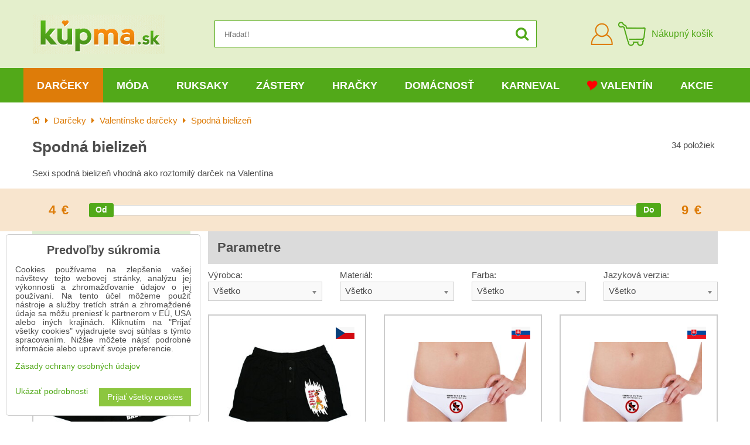

--- FILE ---
content_type: text/html; charset=UTF-8
request_url: https://www.kupma.sk/c/darcek/laska-a-valentin/spodna-bielizen-valentin
body_size: 25811
content:
<!DOCTYPE html>
<html data-lang-code="sk" lang="sk" class="no-js" data-lssid="451ee39834fe">
    <head>
        <meta charset="utf-8">
        		
		<title>Spodné prádlo | KúpMa.sk</title>
                    <meta name="description" content="Sexi a vtipná spodná bielizeň vhodná ako romantický darček na Valentína pre milovanú osobu. Ak hľadáte originálny valentínsky darček z lásky pre muža alebo ženu, ste na správnom mieste. Sladké tangá z cukríkov pre mužov aj ženy, cukríkové podprsenky, nohavičky v ruži, či dámske nohavičky a pánske trenírky s vtipnou potlačou sú skladom a pripravené ihneď k odoslaniu.">
                <meta http-equiv="X-UA-Compatible" content="IE=edge,chrome=1">
	<meta name="MobileOptimized" content="width">
        <meta name="viewport" content="width=device-width,minimum-scale=1.0">
		<script type="text/javascript" data-privacy-group="script">
var FloxSettings = {
    'cartItems': {},
    'cartType': "separate",    'loginType': "separate",    'regformType': "separate",   
    'langVer': "" 
};    
</script>
<template id="privacy_iframe_info">
    <div class="floxIframeBlockedInfo" data-func-text="Funkčné" data-analytic-text="Analytické" data-ad-text="Marketingové" data-nosnippet="1">
    <div class="floxIframeBlockedInfo__common">
        <div class="likeH3">Externý obsah je blokovaný Voľbami súkromia</div>
        <p>Prajete si načítať externý obsah?</p>
    </div>
    <div class="floxIframeBlockedInfo__youtube">
        <div class="likeH3">Videá Youtube sú blokované Voľbami súkromia</div>
        <p>Prajete si načítať Youtube video?</p>
    </div>
    <div class="floxIframeBlockedInfo__buttons">
        <button class="button floxIframeBlockedInfo__once">Povoliť tentokrát</button>
        <button class="button floxIframeBlockedInfo__always" >Povoliť a zapamätať - súhlas s druhom cookie: </button>
    </div>
    <a class="floxIframeBlockedLink__common" href=""><i class="fa fa-external-link"></i> Otvoriť obsah v novom okne</a>
    <a class="floxIframeBlockedLink__youtube" href=""><i class="fa fa-external-link"></i> Otvoriť video v novom okne</a>
</div>
</template>
<script type="text/javascript" data-privacy-group="script">
FloxSettings.options={},FloxSettings.options.MANDATORY=1,FloxSettings.options.FUNC=2,FloxSettings.options.ANALYTIC=4,FloxSettings.options.AD=8;
FloxSettings.options.fullConsent=15;FloxSettings.options.maxConsent=15;FloxSettings.options.consent=0,localStorage.getItem("floxConsent")&&(FloxSettings.options.consent=parseInt(localStorage.getItem("floxConsent")));FloxSettings.options.sync=1;FloxSettings.google_consent2_options={},FloxSettings.google_consent2_options.AD_DATA=1,FloxSettings.google_consent2_options.AD_PERSON=2;FloxSettings.google_consent2_options.consent=-1,localStorage.getItem("floxGoogleConsent2")&&(FloxSettings.google_consent2_options.consent=parseInt(localStorage.getItem("floxGoogleConsent2")));const privacyIsYoutubeUrl=function(e){return e.includes("youtube.com/embed")||e.includes("youtube-nocookie.com/embed")},privacyIsGMapsUrl=function(e){return e.includes("google.com/maps/embed")||/maps\.google\.[a-z]{2,3}\/maps/i.test(e)},privacyGetPrivacyGroup=function(e){var t="";if(e.getAttribute("data-privacy-group")?t=e.getAttribute("data-privacy-group"):e.closest("*[data-privacy-group]")&&(t=e.closest("*[data-privacy-group]").getAttribute("data-privacy-group")),"IFRAME"===e.tagName){let r=e.src||"";privacyIsYoutubeUrl(r)&&(e.setAttribute("data-privacy-group","func"),t="func"),privacyIsGMapsUrl(r)&&(e.setAttribute("data-privacy-group","func"),t="func")}return"regular"===t&&(t="script"),t},privacyBlockScriptNode=function(e){e.type="javascript/blocked";let t=function(r){"javascript/blocked"===e.getAttribute("type")&&r.preventDefault(),e.removeEventListener("beforescriptexecute",t)};e.addEventListener("beforescriptexecute",t)},privacyHandleScriptTag=function(e){let t=privacyGetPrivacyGroup(e);if(t){if("script"===t)return;"mandatory"===t||"func"===t&&FloxSettings.options.consent&FloxSettings.options.FUNC||"analytic"===t&&FloxSettings.options.consent&FloxSettings.options.ANALYTIC||"ad"===t&&FloxSettings.options.consent&FloxSettings.options.AD||privacyBlockScriptNode(e)}else FloxSettings.options.allow_unclassified||privacyBlockScriptNode(e)},privacyShowPlaceholder=function(e){let t=privacyGetPrivacyGroup(e);var r=document.querySelector("#privacy_iframe_info").content.cloneNode(!0),i=r.querySelector(".floxIframeBlockedInfo__always");i.textContent=i.textContent+r.firstElementChild.getAttribute("data-"+t+"-text"),r.firstElementChild.setAttribute("data-"+t,"1"),r.firstElementChild.removeAttribute("data-func-text"),r.firstElementChild.removeAttribute("data-analytic-text"),r.firstElementChild.removeAttribute("data-ad-text");let o=e.parentNode.classList.contains("blockYoutube");if(e.style.height){let a=e.style.height,c=e.style.width;e.setAttribute("data-privacy-style-height",a),r.firstElementChild.style.setProperty("--iframe-h",a),r.firstElementChild.style.setProperty("--iframe-w",c),e.style.height="0"}else if(e.getAttribute("height")){let n=e.getAttribute("height").replace("px",""),l=e.getAttribute("width").replace("px","");e.setAttribute("data-privacy-height",n),n.includes("%")?r.firstElementChild.style.setProperty("--iframe-h",n):r.firstElementChild.style.setProperty("--iframe-h",n+"px"),l.includes("%")?r.firstElementChild.style.setProperty("--iframe-w",l):r.firstElementChild.style.setProperty("--iframe-w",l+"px"),e.setAttribute("height",0)}else if(o&&e.parentNode.style.maxHeight){let s=e.parentNode.style.maxHeight,p=e.parentNode.style.maxWidth;r.firstElementChild.style.setProperty("--iframe-h",s),r.firstElementChild.style.setProperty("--iframe-w",p)}let u=e.getAttribute("data-privacy-src")||"";privacyIsYoutubeUrl(u)?(r.querySelector(".floxIframeBlockedInfo__common").remove(),r.querySelector(".floxIframeBlockedLink__common").remove(),r.querySelector(".floxIframeBlockedLink__youtube").setAttribute("href",u.replace("/embed/","/watch?v="))):u?(r.querySelector(".floxIframeBlockedInfo__youtube").remove(),r.querySelector(".floxIframeBlockedLink__youtube").remove(),r.querySelector(".floxIframeBlockedLink__common").setAttribute("href",u)):(r.querySelector(".floxIframeBlockedInfo__once").remove(),r.querySelector(".floxIframeBlockedInfo__youtube").remove(),r.querySelector(".floxIframeBlockedLink__youtube").remove(),r.querySelector(".floxIframeBlockedLink__common").remove(),r.querySelector(".floxIframeBlockedInfo__always").classList.add("floxIframeBlockedInfo__always--reload")),e.parentNode.insertBefore(r,e.nextSibling),o&&e.parentNode.classList.add("blockYoutube--blocked")},privacyHidePlaceholderIframe=function(e){var t=e.nextElementSibling;if(t&&t.classList.contains("floxIframeBlockedInfo")){let r=e.parentNode.classList.contains("blockYoutube");r&&e.parentNode.classList.remove("blockYoutube--blocked"),e.getAttribute("data-privacy-style-height")?e.style.height=e.getAttribute("data-privacy-style-height"):e.getAttribute("data-privacy-height")?e.setAttribute("height",e.getAttribute("data-privacy-height")):e.classList.contains("invisible")&&e.classList.remove("invisible"),t.remove()}},privacyBlockIframeNode=function(e){var t=e.src||"";""===t&&e.getAttribute("data-src")&&(t=e.getAttribute("data-src")),e.setAttribute("data-privacy-src",t),e.removeAttribute("src"),!e.classList.contains("floxNoPrivacyPlaceholder")&&(!e.style.width||parseInt(e.style.width)>200)&&(!e.getAttribute("width")||parseInt(e.getAttribute("width"))>200)&&(!e.style.height||parseInt(e.style.height)>200)&&(!e.getAttribute("height")||parseInt(e.getAttribute("height"))>200)&&(!e.style.display||"none"!==e.style.display)&&(!e.style.visibility||"hidden"!==e.style.visibility)&&privacyShowPlaceholder(e)},privacyHandleIframeTag=function(e){let t=privacyGetPrivacyGroup(e);if(t){if("script"===t||"mandatory"===t)return;if("func"===t&&FloxSettings.options.consent&FloxSettings.options.FUNC)return;if("analytic"===t&&FloxSettings.options.consent&FloxSettings.options.ANALYTIC||"ad"===t&&FloxSettings.options.consent&FloxSettings.options.AD)return;privacyBlockIframeNode(e)}else{if(FloxSettings.options.allow_unclassified)return;privacyBlockIframeNode(e)}},privacyHandleYoutubeGalleryItem=function(e){if(!(FloxSettings.options.consent&FloxSettings.options.FUNC)){var t=e.closest(".gallery").getAttribute("data-preview-height"),r=e.getElementsByTagName("img")[0],i=r.getAttribute("src").replace(t+"/"+t,"800/800");r.classList.contains("flox-lazy-load")&&(i=r.getAttribute("data-src").replace(t+"/"+t,"800/800")),e.setAttribute("data-href",e.getAttribute("href")),e.setAttribute("href",i),e.classList.replace("ytb","ytbNoConsent")}},privacyBlockPrivacyElementNode=function(e){e.classList.contains("floxPrivacyPlaceholder")?(privacyShowPlaceholder(e),e.classList.add("invisible")):e.style.display="none"},privacyHandlePrivacyElementNodes=function(e){let t=privacyGetPrivacyGroup(e);if(t){if("script"===t||"mandatory"===t)return;if("func"===t&&FloxSettings.options.consent&FloxSettings.options.FUNC)return;if("analytic"===t&&FloxSettings.options.consent&FloxSettings.options.ANALYTIC||"ad"===t&&FloxSettings.options.consent&FloxSettings.options.AD)return;privacyBlockPrivacyElementNode(e)}else{if(FloxSettings.options.allow_unclassified)return;privacyBlockPrivacyElementNode(e)}};function privacyLoadScriptAgain(e){var t=document.getElementsByTagName("head")[0],r=document.createElement("script");r.src=e.getAttribute("src"),t.appendChild(r),e.parentElement.removeChild(e)}function privacyExecuteScriptAgain(e){var t=document.getElementsByTagName("head")[0],r=document.createElement("script");r.textContent=e.textContent,t.appendChild(r),e.parentElement.removeChild(e)}function privacyEnableScripts(){document.querySelectorAll('script[type="javascript/blocked"]').forEach(e=>{let t=privacyGetPrivacyGroup(e);(FloxSettings.options.consent&FloxSettings.options.ANALYTIC&&t.includes("analytic")||FloxSettings.options.consent&FloxSettings.options.AD&&t.includes("ad")||FloxSettings.options.consent&FloxSettings.options.FUNC&&t.includes("func"))&&(e.getAttribute("src")?privacyLoadScriptAgain(e):privacyExecuteScriptAgain(e))})}function privacyEnableIframes(){document.querySelectorAll("iframe[data-privacy-src]").forEach(e=>{let t=privacyGetPrivacyGroup(e);if(!(FloxSettings.options.consent&FloxSettings.options.ANALYTIC&&t.includes("analytic")||FloxSettings.options.consent&FloxSettings.options.AD&&t.includes("ad")||FloxSettings.options.consent&FloxSettings.options.FUNC&&t.includes("func")))return;privacyHidePlaceholderIframe(e);let r=e.getAttribute("data-privacy-src");e.setAttribute("src",r),e.removeAttribute("data-privacy-src")})}function privacyEnableYoutubeGalleryItems(){FloxSettings.options.consent&FloxSettings.options.FUNC&&(document.querySelectorAll(".ytbNoConsent").forEach(e=>{e.setAttribute("href",e.getAttribute("data-href")),e.classList.replace("ytbNoConsent","ytb")}),"function"==typeof initGalleryPlugin&&initGalleryPlugin())}function privacyEnableBlockedContent(e,t){document.querySelectorAll(".floxCaptchaCont").length&&(e&FloxSettings.options.FUNC)!=(t&FloxSettings.options.FUNC)?window.location.reload():(privacyEnableScripts(),privacyEnableIframes(),privacyEnableYoutubeGalleryItems(),"function"==typeof FloxSettings.privacyEnableScriptsCustom&&FloxSettings.privacyEnableScriptsCustom())}
function privacyUpdateConsent(){ FloxSettings.ga4&&"function"==typeof gtag&&gtag("consent","update",{ad_storage:FloxSettings.options.consent&FloxSettings.options.AD?"granted":"denied",analytics_storage:FloxSettings.options.consent&FloxSettings.options.ANALYTIC?"granted":"denied",functionality_storage:FloxSettings.options.consent&FloxSettings.options.FUNC?"granted":"denied",personalization_storage:FloxSettings.options.consent&FloxSettings.options.FUNC?"granted":"denied",security_storage:FloxSettings.options.consent&FloxSettings.options.FUNC?"granted":"denied",ad_user_data:FloxSettings.google_consent2_options.consent>-1&&FloxSettings.google_consent2_options.consent&FloxSettings.google_consent2_options.AD_DATA?"granted":"denied",ad_personalization:FloxSettings.google_consent2_options.consent>-1&&FloxSettings.google_consent2_options.consent&FloxSettings.google_consent2_options.AD_PERSON?"granted":"denied"});FloxSettings.gtm&&(gtag("consent","update",{ad_storage:FloxSettings.options.consent&FloxSettings.options.AD?"granted":"denied",analytics_storage:FloxSettings.options.consent&FloxSettings.options.ANALYTIC?"granted":"denied",functionality_storage:FloxSettings.options.consent&FloxSettings.options.FUNC?"granted":"denied",personalization_storage:FloxSettings.options.consent&FloxSettings.options.FUNC?"granted":"denied",security_storage:FloxSettings.options.consent&FloxSettings.options.FUNC?"granted":"denied",ad_user_data:FloxSettings.google_consent2_options.consent>-1&&FloxSettings.google_consent2_options.consent&FloxSettings.google_consent2_options.AD_DATA?"granted":"denied",ad_personalization:FloxSettings.google_consent2_options.consent>-1&&FloxSettings.google_consent2_options.consent&FloxSettings.google_consent2_options.AD_PERSON?"granted":"denied"}),dataLayer.push({cookie_consent:{marketing:FloxSettings.options.consent&FloxSettings.options.AD?"granted":"denied",analytics:FloxSettings.options.consent&FloxSettings.options.ANALYTIC?"granted":"denied"},event:"cookie_consent"}));if(FloxSettings.sklik&&FloxSettings.sklik.active){var e={rtgId:FloxSettings.sklik.seznam_retargeting_id,consent:FloxSettings.options.consent&&FloxSettings.options.consent&FloxSettings.options.ANALYTIC?1:0};"category"===FloxSettings.sklik.pageType?(e.category=FloxSettings.sklik.category,e.pageType=FloxSettings.sklik.pageType):"offerdetail"===FloxSettings.sklik.pagetype&&(e.itemId=FloxSettings.sklik.itemId,e.pageType=FloxSettings.sklik.pageType),window.rc&&window.rc.retargetingHit&&window.rc.retargetingHit(e)}"function"==typeof loadCartFromLS&&"function"==typeof saveCartToLS&&(loadCartFromLS(),saveCartToLS());}
const observer=new MutationObserver(e=>{e.forEach(({addedNodes:e})=>{e.forEach(e=>{if(FloxSettings.options.consent!==FloxSettings.options.maxConsent){if(1===e.nodeType&&"SCRIPT"===e.tagName)return privacyHandleScriptTag(e);if(1===e.nodeType&&"IFRAME"===e.tagName)return privacyHandleIframeTag(e);if(1===e.nodeType&&"A"===e.tagName&&e.classList.contains("ytb"))return privacyHandleYoutubeGalleryItem(e);if(1===e.nodeType&&"SCRIPT"!==e.tagName&&"IFRAME"!==e.tagName&&e.classList.contains("floxPrivacyElement"))return privacyHandlePrivacyElementNodes(e)}1===e.nodeType&&(e.classList.contains("mainPrivacyModal")||e.classList.contains("mainPrivacyBar"))&&(FloxSettings.options.consent>0&&!FloxSettings.options.forceShow&&-1!==FloxSettings.google_consent2_options.consent?e.style.display="none":FloxSettings.options.consent>0&&-1===FloxSettings.google_consent2_options.consent?e.classList.add("hideBWConsentOptions"):-1!==FloxSettings.google_consent2_options.consent&&e.classList.add("hideGC2ConsentOptions"))})})});observer.observe(document.documentElement,{childList:!0,subtree:!0}),document.addEventListener("DOMContentLoaded",function(){observer.disconnect()});const createElementBackup=document.createElement;document.createElement=function(...e){if("script"!==e[0].toLowerCase())return createElementBackup.bind(document)(...e);let n=createElementBackup.bind(document)(...e);return n.setAttribute("data-privacy-group","script"),n};
</script>

<meta name="referrer" content="no-referrer-when-downgrade">


<link rel="canonical" href="https://www.kupma.sk/c/darcek/laska-a-valentin/spodna-bielizen-valentin">
    
<link rel="alternate" hreflang="sk-sk" href="https://www.kupma.sk/c/darcek/laska-a-valentin/spodna-bielizen-valentin">
<link rel="alternate" hreflang="cs-cz" href="https://www.kupma.cz/c/darek/darky-pro-zamilovane/spodni-pradlo-na-valentyna">
<link rel="alternate" hreflang="pl" href="https://www.kupma.pl/c/prezenty/prezenty-walentynkowe/bielizna-na-walentynki">
<link rel="alternate" hreflang="en" href="https://www.kupma.eu/c/gifts/valentines-day-gifts/underwear-for-lovers">
<link rel="alternate" hreflang="hu" href="https://www.kupma.hu/c/ajandekok/laska-a-valentin/spodna-bielizen-valentin">

<meta property="og:title" content="Spodné prádlo">
<meta property="og:site_name" content="Bomba s.r.o.">

<meta property="og:url" content="https://www.kupma.sk/c/darcek/laska-a-valentin/spodna-bielizen-valentin">
<meta property="og:description" content="Sexi a vtipná spodná bielizeň vhodná ako romantický darček na Valentína pre milovanú osobu. Ak hľadáte originálny valentínsky darček z lásky pre muža alebo ženu, ste na správnom mieste. Sladké tangá z cukríkov pre mužov aj ženy, cukríkové podprsenky, nohavičky v ruži, či dámske nohavičky a pánske trenírky s vtipnou potlačou sú skladom a pripravené ihneď k odoslaniu.">

<meta name="twitter:card" content="summary_large_image">
<meta name="twitter:title" content="Spodné prádlo">
<meta name="twitter:description" content="Sexi a vtipná spodná bielizeň vhodná ako romantický darček na Valentína pre milovanú osobu. Ak hľadáte originálny valentínsky darček z lásky pre muža alebo ženu, ste na správnom mieste. Sladké tangá z cukríkov pre mužov aj ženy, cukríkové podprsenky, nohavičky v ruži, či dámske nohavičky a pánske trenírky s vtipnou potlačou sú skladom a pripravené ihneď k odoslaniu.">

    <meta property="og:locale" content="sk_SK">

    <meta property="og:type" content="website">
                <script data-privacy-group="script" type="application/ld+json">
{
    "@context": "https://schema.org",
    "@type": "WebPage",
    "name": "Spodné prádlo",
    "description": "Sexi a vtipná spodná bielizeň vhodná ako romantický darček na Valentína pre milovanú osobu. Ak hľadáte originálny valentínsky darček z lásky pre muža alebo ženu, ste na správnom mieste. Sladké tangá z cukríkov pre mužov aj ženy, cukríkové podprsenky, nohavičky v ruži, či dámske nohavičky a pánske trenírky s vtipnou potlačou sú skladom a pripravené ihneď k odoslaniu."}
</script>
<script data-privacy-group="script" type="application/ld+json">
{
   "@context": "https://schema.org",
    "@type": "Organization",
    "url": "https://www.kupma.sk",
            "logo": "https://www.kupma.sk/files/design/logo.png",
        "name": "Bomba s.r.o.",
    "description": "Už viac ako 17 rokov vám prinášame kvalitné darčeky k narodeninám, meninám, rôznym sviatkom a výročiam. U nás nájdete praktické darčeky pre všetky vekové kategórie od detí až po dôchodcov. Viac ako 4200 druhov darčekov je skladom pripravených ihneď k odoslaniu.",
    "email": "eshop@kupma.sk",
    "telephone": "+421948300786",
    "address": {
        "@type": "PostalAddress",
        "streetAddress": "Tehelná ulica",
        "addressLocality": "Bohdanovce nad Trnavou",
        "addressCountry": "SK",
        "postalCode": "91909"
    }}
</script>  
<link rel="alternate" type="application/rss+xml" title="RSS feed pre www.kupma.sk" href="/e/rss/news">

    <link rel="shortcut icon" href="/files/favicon.ico">
    <link rel="icon" href="/files/favicon.ico?refresh" type="image/x-icon">
<link rel="preload" href="/erp-templates/skins/flat/universal/fonts/fontawesome-webfont.woff2?v=4.7.0" as="font" type="font/woff2" crossorigin>
<link href="/erp-templates/260119150438/universal.css" rel="stylesheet" type="text/css" media="all">



<!--[if lt IE 9]>
<script type="text/javascript" src="/erp-templates/skins/default/universal/js/selectivizr/selectivizr.js"></script>
<script type="text/javascript" src="/erp-templates/skins/default/universal/js/html5/html5.js"></script>
<![endif]-->
	  
<script data-privacy-group="regular">
    window.dataLayer = window.dataLayer || [];
    function gtag(){ dataLayer.push(arguments); }
    if(FloxSettings.options) {
        if(FloxSettings.options.consent) {
          gtag('consent', 'default', {
              'ad_storage': (FloxSettings.options.consent & FloxSettings.options.AD)?'granted':'denied',
              'analytics_storage': (FloxSettings.options.consent & FloxSettings.options.ANALYTIC)?'granted':'denied',
              'functionality_storage': (FloxSettings.options.consent & FloxSettings.options.FUNC)?'granted':'denied',
              'personalization_storage': (FloxSettings.options.consent & FloxSettings.options.FUNC)?'granted':'denied',
              'security_storage': (FloxSettings.options.consent & FloxSettings.options.FUNC)?'granted':'denied',
              'ad_user_data': ((FloxSettings.google_consent2_options.consent > -1) && FloxSettings.google_consent2_options.consent & FloxSettings.google_consent2_options.AD_DATA)?'granted':'denied',
              'ad_personalization': ((FloxSettings.google_consent2_options.consent > -1) && FloxSettings.google_consent2_options.consent & FloxSettings.google_consent2_options.AD_PERSON)?'granted':'denied'              
          });
          dataLayer.push({ 'cookie_consent': {
            'marketing': (FloxSettings.options.consent & FloxSettings.options.AD)?'granted':'denied',
            'analytics': (FloxSettings.options.consent & FloxSettings.options.ANALYTIC)?'granted':'denied'
          } });
        } else {
          gtag('consent', 'default', {
              'ad_storage': 'denied',
              'analytics_storage': 'denied',
              'functionality_storage': 'denied',
              'personalization_storage': 'denied',
              'security_storage': 'denied',
              'ad_user_data': 'denied',
              'ad_personalization': 'denied'
          });      
          dataLayer.push({ 'cookie_consent': {
            'marketing': 'denied',
            'analytics': 'denied'
            } 
          });    
        }    
    }
    
    dataLayer.push({
        'pageType' : 'category',
        'value': '0',
        'currency': 'EUR',
        'contentIds': []
            });
 
    FloxSettings.currency = 'EUR';
    FloxSettings.gtm = { 'init': true, 'container_id': 'GTM-5QHLXL', 'page_type': 'category' };
    </script>

    <!-- Google Tag Manager HEAD -->
<script data-privacy-group="regular">(function(w,d,s,l,i){w[l]=w[l]||[];w[l].push({'gtm.start':
new Date().getTime(),event:'gtm.js'});var f=d.getElementsByTagName(s)[0],
j=d.createElement(s),dl=l!='dataLayer'?'&l='+l:'';j.async=true;j.src=
'//www.googletagmanager.com/gtm.js?id='+i+dl;f.parentNode.insertBefore(j,f);
})(window,document,'script','dataLayer','GTM-5QHLXL');</script>
 
<script data-privacy-group="mandatory">
    FloxSettings.trackerData = {
                    'cartIds': []
            };
    </script>    <!-- Global site tag (gtag.js) - Google Analytics -->
    <script async src="https://www.googletagmanager.com/gtag/js?id=G-R0VHPXRL35" data-privacy-group="regular"></script>    
    <script data-privacy-group="regular">
        window.dataLayer = window.dataLayer || [];
        function gtag(){ dataLayer.push(arguments); }
        if(FloxSettings.options) {
          if(FloxSettings.options.consent) {
            gtag('consent', 'default', {
              'ad_storage': (FloxSettings.options.consent & FloxSettings.options.AD)?'granted':'denied',
              'analytics_storage': (FloxSettings.options.consent & FloxSettings.options.ANALYTIC)?'granted':'denied',
              'functionality_storage': (FloxSettings.options.consent & FloxSettings.options.FUNC)?'granted':'denied',
              'personalization_storage': (FloxSettings.options.consent & FloxSettings.options.FUNC)?'granted':'denied',
              'security_storage': (FloxSettings.options.consent & FloxSettings.options.FUNC)?'granted':'denied',
              'ad_user_data': ((FloxSettings.google_consent2_options.consent > -1) && FloxSettings.google_consent2_options.consent & FloxSettings.google_consent2_options.AD_DATA)?'granted':'denied',
              'ad_personalization': ((FloxSettings.google_consent2_options.consent > -1) && FloxSettings.google_consent2_options.consent & FloxSettings.google_consent2_options.AD_PERSON)?'granted':'denied',
              'wait_for_update': 500
            });  
          } else {
            gtag('consent', 'default', {
              'ad_storage': 'denied',
              'analytics_storage': 'denied',
              'functionality_storage': 'denied',
              'personalization_storage': 'denied',
              'security_storage': 'denied',
              'ad_user_data': 'denied',
              'ad_personalization': 'denied',
              'wait_for_update': 500
            });  
          }
        }
        gtag('js', new Date());
     
        gtag('set', { 'currency': 'EUR' }); 
      
    

    FloxSettings.ga4 = 1;
    FloxSettings.gtagID = 'G-R0VHPXRL35';
    gtag('config', 'G-R0VHPXRL35',{  'groups': 'ga4' });   

  
    </script>   







		<link rel="stylesheet" href="/templates/flat/style.css?v12">
				<link rel="stylesheet" href="https://cdnjs.cloudflare.com/ajax/libs/slick-carousel/1.9.0/slick.min.css" integrity="sha256-UK1EiopXIL+KVhfbFa8xrmAWPeBjMVdvYMYkTAEv/HI=" crossorigin="anonymous" />
		<link rel="stylesheet" href="/templates/flat/slicktheme.css?v7">
</head>
<body class="">
    <noscript class="noprint">
        <div id="noscript">
            Javascript nie je prehliadačom podporovaný alebo je vypnutý. Na zobrazenie stránky tak, ako bola plánovaná, použite prehliadač s podporou JavaScript.
            <br>Pomoc: <a href="https://www.enable-javascript.com/" target="_blank">Enable-Javascript.com</a>.
        </div>
    </noscript>
    
    
    <div class="oCont remodal-bg">
                <header class="logo_menu_middle noprint">
			
<div class="headermain">
	<div class="iCont flx aic">
		<button class="forMobile menuActivator"><i class="fa fa-bars" aria-hidden="true"></i></button>
		<div class="siteLogo">
			<a class="imglogo" href="/"><img src="/files/design/logo.png" template-warning="file not static!" alt="Logo"></a>
		</div>
		<div class="headersearch">
			    <form action="/e/search" method="get" class="siteSearchForm">
        <div class="siteSearchCont">
            <label> 
                <span>Hľadať!</span>
                <input data-pages="Stránky" data-products="Produkty" data-categories="Kategórie" data-news="Novinky" data-brands="Výrobca"
                       class="siteSearchInput" id="small-search" 
                       placeholder="Hľadať!" name="word" type="text" value=""></label>
                <button type="submit"><span class="invisible">Hľadať</span><i class="fa fa-search"></i></button>
        </div>
            </form>

		</div>
		<div class="headeractions flx aic">
			<div class="hactioncont headeracc">
				<a href="/e/login" class="hiconaction sliderLoginActivator"><img src="/templates/flat/img/acc.png" alt="Prihlásiť sa"><span class="sr-only">Prihlásiť sa</span></a>
			</div>
			<div class="hactioncont headercart">
				
                        <a class="smallcart flx aic" href="/e/cart/index">
		<div class="smallcartimg"><img src="/templates/flat/img/cart2.png" alt="Nákupný košík"></div>
		<span class="smallCartItems buttonCartInvisible invisible">0</span>
		<div class="smallcarttext forTablet">
			<div class="smallcarttitle">Nákupný košík</div>
			<div class="smallcarttotal smallCartPrice buttonCartInvisible invisible" data-pieces="0">0 €</div>
		</div>
	</a>

			</div>
							<div class="hactioncont hflags">
					
				</div>
					</div>
	</div>
</div>
<div class="mainnavcont">
	<div class="forMobile closemmenu closemenuoverlay"></div>
	<div class="mainnav">
		<div class="iCont">
			<div class="forMobile mmenuheader">Menu<span class="closemmenu closemenuicon">&times;</span> </div>
			<nav class="mainmenu">    								        
            <ul class="customMainMenu">
                    <li class="mMenuItem ancestor">
                <a class="mMenuLink select needsclick" href="/c/darcek"
                   >
                                            
                        Darčeky
                        <i class="menuChevron fa fa-angle-down"></i>                </a>
                                    						<div class="mSubmenuCont">
	<ul class="mSubmenu mGroupSubmenu3">
				<li class="mMenuItem mGroupMenu">
			
			<a class="mMenuLink needsclick" href="/c/darcek/darceky-k-narodeninam">
				Darčeky k narodeninám
				<i class="menuChevron fa fa-angle-right"></i>			</a>
							<ul class="mSubmenu mSubmenuList">
									<li class="mMenuItem">
						<a class="mMenuLink" href="/c/darcek/darceky-k-narodeninam/darceky-podla-veku">Darčeky podľa veku</a>
					</li>
									<li class="mMenuItem">
						<a class="mMenuLink" href="/c/darcek/darceky-k-narodeninam/dekoracne-dosky-na-krajanie-k-narodeninam">Dekoračné dosky</a>
					</li>
									<li class="mMenuItem">
						<a class="mMenuLink" href="/c/darcek/darceky-k-narodeninam/narodeninove-drevene-dopravne-znacky">Dopravné značky</a>
					</li>
									<li class="mMenuItem">
						<a class="mMenuLink" href="/c/darcek/darceky-k-narodeninam/hrnceky-k-narodeninam">Hrnčeky k narodeninám</a>
					</li>
									<li class="mMenuItem">
						<a class="mMenuLink" href="/c/darcek/darceky-k-narodeninam/kravaty-k-narodeninam">Kravaty k narodeninám</a>
					</li>
									<li class="mMenuItem">
						<a class="mMenuLink" href="/c/darcek/darceky-k-narodeninam/narodeninove-osusky">Narodeninové osušky</a>
					</li>
									<li class="mMenuItem">
						<a class="mMenuLink" href="/c/darcek/darceky-k-narodeninam/netradicne-darceky-k-narodeninam">Netradičné darčeky</a>
					</li>
									<li class="mMenuItem">
						<a class="mMenuLink" href="/c/darcek/darceky-k-narodeninam/nocne-kosele-k-narodeninam">Nočné košele</a>
					</li>
									<li class="mMenuItem">
						<a class="mMenuLink" href="/c/darcek/darceky-k-narodeninam/obrazky-na-stenu">Obrázky na stenu</a>
					</li>
									<li class="mMenuItem">
						<a class="mMenuLink" href="/c/darcek/darceky-k-narodeninam/milovnikom-alkoholu">Pre milovníkov alkoholu</a>
					</li>
									<li class="mMenuItem">
						<a class="mMenuLink" href="/c/darcek/darceky-k-narodeninam/spolocenske-hry-k-narodeninam">Spoločenské hry</a>
					</li>
									<li class="mMenuItem">
						<a class="mMenuLink" href="/c/darcek/darceky-k-narodeninam/pekne-stojany-na-dobroty">Stojany na dobroty</a>
					</li>
									<li class="mMenuItem">
						<a class="mMenuLink" href="/c/darcek/darceky-k-narodeninam/tabulky-na-peniaze">Tabuľky na peniaze</a>
					</li>
									<li class="mMenuItem">
						<a class="mMenuLink" href="/c/darcek/darceky-k-narodeninam/tricka-na-flasu-k-narodeninam">Tričká a zástery na fľašu</a>
					</li>
									<li class="mMenuItem">
						<a class="mMenuLink" href="/c/darcek/darceky-k-narodeninam/tricka-humorne-pre-muzov-aj-zeny">Tričká humorné</a>
					</li>
									<li class="mMenuItem">
						<a class="mMenuLink" href="/c/darcek/darceky-k-narodeninam/tricka-k-narodeninam">Tričká k narodeninám</a>
					</li>
									<li class="mMenuItem">
						<a class="mMenuLink" href="/c/darcek/darceky-k-narodeninam/wc-papier-narodeninovy">Toaletný papier</a>
					</li>
									<li class="mMenuItem">
						<a class="mMenuLink" href="/c/darcek/darceky-k-narodeninam/narodeninove-vankuse">Vankúše k narodeninám</a>
					</li>
									<li class="mMenuItem">
						<a class="mMenuLink" href="/c/darcek/darceky-k-narodeninam/zastery-k-narodeninam">Zástery k narodeninám</a>
					</li>
									<li class="mMenuItem">
						<a class="mMenuLink" href="/c/darcek/darceky-k-narodeninam/narodeninovy-darcek-znacky-s-verklikom">Značky s verklíkom</a>
					</li>
								</ul>
					</li>
				<li class="mMenuItem mGroupMenu">
			
			<a class="mMenuLink needsclick" href="/c/darcek/darceky-k-meninam">
				Darčeky k meninám
				<i class="menuChevron fa fa-angle-right"></i>			</a>
							<ul class="mSubmenu mSubmenuList">
									<li class="mMenuItem">
						<a class="mMenuLink" href="/c/darcek/darceky-k-meninam/originalne-doplnky-do-kuchyne">Doplnky do kuchyne</a>
					</li>
									<li class="mMenuItem">
						<a class="mMenuLink" href="/c/darcek/darceky-k-meninam/darceky-k-meninam-pre-dospelych">Darčeky pre dospelých</a>
					</li>
									<li class="mMenuItem">
						<a class="mMenuLink" href="/c/darcek/darceky-k-meninam/hrnceky-k-meninam">Hrnčeky k meninám</a>
					</li>
									<li class="mMenuItem">
						<a class="mMenuLink" href="/c/darcek/darceky-k-meninam/netradicne-darceky-k-meninam">Netradičné darčeky</a>
					</li>
									<li class="mMenuItem">
						<a class="mMenuLink" href="/c/darcek/darceky-k-meninam/osusky-k-meninam">Osušky k meninám</a>
					</li>
									<li class="mMenuItem">
						<a class="mMenuLink" href="/c/darcek/darceky-k-meninam/trenirky-k-meninam">Trenírky k meninám</a>
					</li>
									<li class="mMenuItem">
						<a class="mMenuLink" href="/c/darcek/darceky-k-meninam/tricka-na-flasu">Tričká na fľašu</a>
					</li>
									<li class="mMenuItem">
						<a class="mMenuLink" href="/c/darcek/darceky-k-meninam/meninove-vankuse">Vankúše k meninám</a>
					</li>
									<li class="mMenuItem">
						<a class="mMenuLink" href="/c/darcek/darceky-k-meninam/vtipny-wc-papier">Vtipný WC papier</a>
					</li>
									<li class="mMenuItem">
						<a class="mMenuLink" href="/c/darcek/darceky-k-meninam/zastery-k-meninam">Zástery vtipné</a>
					</li>
								</ul>
					</li>
				<li class="mMenuItem mGroupMenu">
			
			<a class="mMenuLink needsclick" href="/c/darcek/darceky">
				Darčeky podľa hobby
				<i class="menuChevron fa fa-angle-right"></i>			</a>
							<ul class="mSubmenu mSubmenuList">
									<li class="mMenuItem">
						<a class="mMenuLink" href="/c/darcek/darceky/darceky-pre-basketbalistov">Darčeky basketbalové</a>
					</li>
									<li class="mMenuItem">
						<a class="mMenuLink" href="/c/darcek/darceky/darceky-pre-cestovatelov">Darčeky cestovateľské</a>
					</li>
									<li class="mMenuItem">
						<a class="mMenuLink" href="/c/darcek/darceky/darceky-pre-fotografov">Darčeky pre fotografov</a>
					</li>
									<li class="mMenuItem">
						<a class="mMenuLink" href="/c/darcek/darceky/darceky-pre-futbalistov">Darčeky pre futbalistov</a>
					</li>
									<li class="mMenuItem">
						<a class="mMenuLink" href="/c/darcek/darceky/darceky-pre-golfistov">Darčeky pre golfistov</a>
					</li>
									<li class="mMenuItem">
						<a class="mMenuLink" href="/c/darcek/darceky/darceky-pre-hasicov">Darčeky pre hasičov</a>
					</li>
									<li class="mMenuItem">
						<a class="mMenuLink" href="/c/darcek/darceky/darceky-pre-hokejistov">Darčeky pre hokejistov</a>
					</li>
									<li class="mMenuItem">
						<a class="mMenuLink" href="/c/darcek/darceky/darceky-pre-hubarov">Darčeky pre hubárov</a>
					</li>
									<li class="mMenuItem">
						<a class="mMenuLink" href="/c/darcek/darceky/darceky-pre-kamaratky">Darčeky pre kamarátky</a>
					</li>
									<li class="mMenuItem">
						<a class="mMenuLink" href="/c/darcek/darceky/darceky-pre-kamarata">Darčeky pre kamarátov</a>
					</li>
									<li class="mMenuItem">
						<a class="mMenuLink" href="/c/darcek/darceky/darceky-pre-kolegov">Darčeky pre kolegov</a>
					</li>
									<li class="mMenuItem">
						<a class="mMenuLink" href="/c/darcek/darceky/darceky-pre-kucharov">Darčeky pre kuchárov</a>
					</li>
									<li class="mMenuItem">
						<a class="mMenuLink" href="/c/darcek/darceky/darceky-pre-kutilov">Darčeky pre kutilov</a>
					</li>
									<li class="mMenuItem">
						<a class="mMenuLink" href="/c/darcek/darceky/darceky-pre-motorkarov">Darčeky pre motorkárov</a>
					</li>
									<li class="mMenuItem">
						<a class="mMenuLink" href="/c/darcek/darceky/darceky-pre-policajtov">Darčeky pre policajtov</a>
					</li>
									<li class="mMenuItem">
						<a class="mMenuLink" href="/c/darcek/darceky/darceky-pre-polovnikov">Darčeky pre poľovníkov</a>
					</li>
									<li class="mMenuItem">
						<a class="mMenuLink" href="/c/darcek/darceky/darceky-pre-robotnikov">Darčeky pre robotníkov</a>
					</li>
									<li class="mMenuItem">
						<a class="mMenuLink" href="/c/darcek/darceky/darceky-pre-rybarov">Darčeky pre rybárov</a>
					</li>
									<li class="mMenuItem">
						<a class="mMenuLink" href="/c/darcek/darceky/darceky-pre-sefov">Darčeky pre šéfov</a>
					</li>
									<li class="mMenuItem">
						<a class="mMenuLink" href="/c/darcek/darceky/darceky-pre-ucitelov">Darčeky pre učiteľov</a>
					</li>
									<li class="mMenuItem">
						<a class="mMenuLink" href="/c/darcek/darceky/darceky-pre-vodakov">Darčeky pre vodákov</a>
					</li>
									<li class="mMenuItem">
						<a class="mMenuLink" href="/c/darcek/darceky/darceky-pre-vodicov">Darčeky pre vodičov</a>
					</li>
									<li class="mMenuItem">
						<a class="mMenuLink" href="/c/darcek/darceky/darceky-pre-vojakov">Darčeky pre vojakov</a>
					</li>
									<li class="mMenuItem">
						<a class="mMenuLink" href="/c/darcek/darceky/darceky-pre-zahradkarov">Darčeky pre záhradkárov</a>
					</li>
									<li class="mMenuItem">
						<a class="mMenuLink" href="/c/darcek/darceky/darceky-pre-zdravotnikov-sestry-a-lekarov">Darčeky pre zdravotníkov</a>
					</li>
								</ul>
					</li>
				<li class="mMenuItem mGroupMenu">
			
			<a class="mMenuLink needsclick" href="/c/darcek/darceky-podla-znacky">
				Darčeky podľa značky
				<i class="menuChevron fa fa-angle-right"></i>			</a>
							<ul class="mSubmenu mSubmenuList">
									<li class="mMenuItem">
						<a class="mMenuLink" href="/c/darcek/darceky-podla-znacky/ako-si-vycvicit-draka-darceky">Ako si vycvičiť draka</a>
					</li>
									<li class="mMenuItem">
						<a class="mMenuLink" href="/c/darcek/darceky-podla-znacky/avengers-darceky">Avengers</a>
					</li>
									<li class="mMenuItem">
						<a class="mMenuLink" href="/c/darcek/darceky-podla-znacky/bambi-darceky">Bambi</a>
					</li>
									<li class="mMenuItem">
						<a class="mMenuLink" href="/c/darcek/darceky-podla-znacky/bing-darceky">Bing</a>
					</li>
									<li class="mMenuItem">
						<a class="mMenuLink" href="/c/darcek/darceky-podla-znacky/cars-darceky">Cars</a>
					</li>
									<li class="mMenuItem">
						<a class="mMenuLink" href="/c/darcek/darceky-podla-znacky/darceky-dinosaury">Dinosaury</a>
					</li>
									<li class="mMenuItem">
						<a class="mMenuLink" href="/c/darcek/darceky-podla-znacky/disney-darceky">Disney</a>
					</li>
									<li class="mMenuItem">
						<a class="mMenuLink" href="/c/darcek/darceky-podla-znacky/fortnite-darceky">Fortnite</a>
					</li>
									<li class="mMenuItem">
						<a class="mMenuLink" href="/c/darcek/darceky-podla-znacky/frozen-darceky">Frozen</a>
					</li>
									<li class="mMenuItem">
						<a class="mMenuLink" href="/c/darcek/darceky-podla-znacky/gabby-s-dollhouse-darceky">Gabby's Dollhouse</a>
					</li>
									<li class="mMenuItem">
						<a class="mMenuLink" href="/c/darcek/darceky-podla-znacky/darceky-harry-potter">Harry Potter</a>
					</li>
									<li class="mMenuItem">
						<a class="mMenuLink" href="/c/darcek/darceky-podla-znacky/darceky-hello-kitty">Hello Kitty</a>
					</li>
									<li class="mMenuItem">
						<a class="mMenuLink" href="/c/darcek/darceky-podla-znacky/hlada-sa-dory-darceky">Hľadá sa Dory</a>
					</li>
									<li class="mMenuItem">
						<a class="mMenuLink" href="/c/darcek/darceky-podla-znacky/darceky-jednorozce">Jednorožce</a>
					</li>
									<li class="mMenuItem">
						<a class="mMenuLink" href="/c/darcek/darceky-podla-znacky/kidzroom-darceky">Kidzroom</a>
					</li>
									<li class="mMenuItem">
						<a class="mMenuLink" href="/c/darcek/darceky-podla-znacky/levi-kral-darceky">Leví kráľ</a>
					</li>
									<li class="mMenuItem">
						<a class="mMenuLink" href="/c/darcek/darceky-podla-znacky/lilo-and-stitch-darceky">Lilo & Stitch</a>
					</li>
									<li class="mMenuItem">
						<a class="mMenuLink" href="/c/darcek/darceky-podla-znacky/lol-surprise-darceky">L.O.L. Surprise!</a>
					</li>
									<li class="mMenuItem">
						<a class="mMenuLink" href="/c/darcek/darceky-podla-znacky/lulupop-and-the-cutiepies-darceky">Lulupop & the Cutiepies</a>
					</li>
									<li class="mMenuItem">
						<a class="mMenuLink" href="/c/darcek/darceky-podla-znacky/macko-pu-darceky">Macko Pú</a>
					</li>
									<li class="mMenuItem">
						<a class="mMenuLink" href="/c/darcek/darceky-podla-znacky/marvel-darceky">Marvel</a>
					</li>
									<li class="mMenuItem">
						<a class="mMenuLink" href="/c/darcek/darceky-podla-znacky/masa-a-medved-darceky">Máša a medveď</a>
					</li>
									<li class="mMenuItem">
						<a class="mMenuLink" href="/c/darcek/darceky-podla-znacky/mickey-a-minnie-darceky">Mickey a Minnie</a>
					</li>
									<li class="mMenuItem">
						<a class="mMenuLink" href="/c/darcek/darceky-podla-znacky/darceky-milky-kiss">Milky Kiss</a>
					</li>
									<li class="mMenuItem">
						<a class="mMenuLink" href="/c/darcek/darceky-podla-znacky/mimoni-darceky">Mimoni</a>
					</li>
									<li class="mMenuItem">
						<a class="mMenuLink" href="/c/darcek/darceky-podla-znacky/darceky-miraculous-ladybug">Miraculous Ladybug</a>
					</li>
									<li class="mMenuItem">
						<a class="mMenuLink" href="/c/darcek/darceky-podla-znacky/my-little-pony-darceky">My Little Pony</a>
					</li>
									<li class="mMenuItem">
						<a class="mMenuLink" href="/c/darcek/darceky-podla-znacky/darceky-pre-milovnikov-dvojice-pat-a-mat">Pat a Mat</a>
					</li>
									<li class="mMenuItem">
						<a class="mMenuLink" href="/c/darcek/darceky-podla-znacky/paw-patrol-darceky">Paw Patrol</a>
					</li>
									<li class="mMenuItem">
						<a class="mMenuLink" href="/c/darcek/darceky-podla-znacky/peppa-pig-darceky">Peppa Pig</a>
					</li>
									<li class="mMenuItem">
						<a class="mMenuLink" href="/c/darcek/darceky-podla-znacky/poziarnik-sam-darceky">Požiarnik Sam</a>
					</li>
									<li class="mMenuItem">
						<a class="mMenuLink" href="/c/darcek/darceky-podla-znacky/darceky-z-kolekcie-pret">Pret</a>
					</li>
									<li class="mMenuItem">
						<a class="mMenuLink" href="/c/darcek/darceky-podla-znacky/princess-darceky">Princess</a>
					</li>
									<li class="mMenuItem">
						<a class="mMenuLink" href="/c/darcek/darceky-podla-znacky/shimmer-and-shine-darceky">Shimmer and Shine</a>
					</li>
									<li class="mMenuItem">
						<a class="mMenuLink" href="/c/darcek/darceky-podla-znacky/simpsonovci-darceky">Simpsonovci</a>
					</li>
									<li class="mMenuItem">
						<a class="mMenuLink" href="/c/darcek/darceky-podla-znacky/skooter-darceky">Skooter</a>
					</li>
									<li class="mMenuItem">
						<a class="mMenuLink" href="/c/darcek/darceky-podla-znacky/darceky-sluban-pre-deti">Sluban</a>
					</li>
									<li class="mMenuItem">
						<a class="mMenuLink" href="/c/darcek/darceky-podla-znacky/sonic-the-hedgehog-darceky">Sonic the Hedgehog</a>
					</li>
									<li class="mMenuItem">
						<a class="mMenuLink" href="/c/darcek/darceky-podla-znacky/spiderman-darceky">Spiderman</a>
					</li>
									<li class="mMenuItem">
						<a class="mMenuLink" href="/c/darcek/darceky-podla-znacky/spirit-riding-free-darceky">Spirit Riding Free</a>
					</li>
									<li class="mMenuItem">
						<a class="mMenuLink" href="/c/darcek/darceky-podla-znacky/spongebob-squarepants-darceky">SpongeBob SquarePants</a>
					</li>
									<li class="mMenuItem">
						<a class="mMenuLink" href="/c/darcek/darceky-podla-znacky/star-wars-darceky">Star Wars</a>
					</li>
									<li class="mMenuItem">
						<a class="mMenuLink" href="/c/darcek/darceky-podla-znacky/super-wings-darceky">Super Wings</a>
					</li>
									<li class="mMenuItem">
						<a class="mMenuLink" href="/c/darcek/darceky-podla-znacky/toy-story-darceky">Toy Story</a>
					</li>
									<li class="mMenuItem">
						<a class="mMenuLink" href="/c/darcek/darceky-podla-znacky/trollovia-darceky">Trollovia</a>
					</li>
								</ul>
					</li>
				<li class="mMenuItem mGroupMenu">
			
			<a class="mMenuLink needsclick" href="/c/darcek/darceky-pre-deti">
				Darčeky pre deti
				<i class="menuChevron fa fa-angle-right"></i>			</a>
							<ul class="mSubmenu mSubmenuList">
									<li class="mMenuItem">
						<a class="mMenuLink" href="/c/darcek/darceky-pre-deti/cumliky-pre-deti">Cumlíky pre deti</a>
					</li>
									<li class="mMenuItem">
						<a class="mMenuLink" href="/c/darcek/darceky-pre-deti/vtipne-darceky-pre-deti">Darčeky a hračky</a>
					</li>
									<li class="mMenuItem">
						<a class="mMenuLink" href="/c/darcek/darceky-pre-deti/dazdniky-pre-deti">Dáždniky pre deti</a>
					</li>
									<li class="mMenuItem">
						<a class="mMenuLink" href="/c/darcek/darceky-pre-deti/flisove-detske-deky">Deky pre deti</a>
					</li>
									<li class="mMenuItem">
						<a class="mMenuLink" href="/c/darcek/darceky-pre-deti/detske-gumaky">Detské gumáky</a>
					</li>
									<li class="mMenuItem">
						<a class="mMenuLink" href="/c/darcek/darceky-pre-deti/detske-batohy">Detské ruksaky</a>
					</li>
									<li class="mMenuItem">
						<a class="mMenuLink" href="/c/darcek/darceky-pre-deti/detske-osusky">Detské osušky</a>
					</li>
									<li class="mMenuItem">
						<a class="mMenuLink" href="/c/darcek/darceky-pre-deti/ponca-pre-deti">Detské pončá</a>
					</li>
									<li class="mMenuItem">
						<a class="mMenuLink" href="/c/darcek/darceky-pre-deti/detske-zastery">Detské zástery</a>
					</li>
									<li class="mMenuItem">
						<a class="mMenuLink" href="/c/darcek/darceky-pre-deti/vtipne-body-pre-babatka">Dojčenské body</a>
					</li>
									<li class="mMenuItem">
						<a class="mMenuLink" href="/c/darcek/darceky-pre-deti/detske-hrnceky">Hrnčeky pre deti</a>
					</li>
									<li class="mMenuItem">
						<a class="mMenuLink" href="/c/darcek/darceky-pre-deti/pokladnicky-pre-deti">Pokladničky pre deti</a>
					</li>
									<li class="mMenuItem">
						<a class="mMenuLink" href="/c/darcek/darceky-pre-deti/postelne-obliecky-pre-deti">Posteľné obliečky</a>
					</li>
									<li class="mMenuItem">
						<a class="mMenuLink" href="/c/darcek/darceky-pre-deti/stavebnice-najlepsia-ponuka">Stavebnice pre deti</a>
					</li>
									<li class="mMenuItem">
						<a class="mMenuLink" href="/c/darcek/darceky-pre-deti/siltovky-pre-deti">Šiltovky pre deti</a>
					</li>
									<li class="mMenuItem">
						<a class="mMenuLink" href="/c/darcek/darceky-pre-deti/skolske-peracniky">Školské peračníky</a>
					</li>
									<li class="mMenuItem">
						<a class="mMenuLink" href="/c/darcek/darceky-pre-deti/detske-tricka">Tričká pre deti</a>
					</li>
									<li class="mMenuItem">
						<a class="mMenuLink" href="/c/darcek/darceky-pre-deti/vankusiky-pre-deti">Vankúše pre deti</a>
					</li>
									<li class="mMenuItem">
						<a class="mMenuLink" href="/c/darcek/darceky-pre-deti/zimne-ciapky-pre-deti">Zimné čiapky</a>
					</li>
									<li class="mMenuItem">
						<a class="mMenuLink" href="/c/darcek/darceky-pre-deti/znacky-s-verklikom-pre-deti-k-narodeninam">Značky s verklíkom</a>
					</li>
								</ul>
					</li>
				<li class="mMenuItem mGroupMenu">
			
			<a class="mMenuLink needsclick" href="/c/darcek/eroticke-darceky-pre-dospelych">
				Darčeky pre dospelých
				<i class="menuChevron fa fa-angle-right"></i>			</a>
							<ul class="mSubmenu mSubmenuList">
									<li class="mMenuItem">
						<a class="mMenuLink" href="/c/darcek/eroticke-darceky-pre-dospelych/eroticke-hrnceky-a-krigle-vhodne-ako-darcek">Hrnčeky a poldecáky</a>
					</li>
									<li class="mMenuItem">
						<a class="mMenuLink" href="/c/darcek/eroticke-darceky-pre-dospelych/spolocenske-hry-pre-dospelych">Hry pre dospelých</a>
					</li>
									<li class="mMenuItem">
						<a class="mMenuLink" href="/c/darcek/eroticke-darceky-pre-dospelych/kuchynske-eroticke-potreby">Kuchynské potreby</a>
					</li>
									<li class="mMenuItem">
						<a class="mMenuLink" href="/c/darcek/eroticke-darceky-pre-dospelych/eroticke-kupelnove-doplnky">Kúpeľňové doplnky</a>
					</li>
									<li class="mMenuItem">
						<a class="mMenuLink" href="/c/darcek/eroticke-darceky-pre-dospelych/humorne-eroticke-papuce">Papuče pre dospelých</a>
					</li>
									<li class="mMenuItem">
						<a class="mMenuLink" href="/c/darcek/eroticke-darceky-pre-dospelych/eroticke-pomocky">Pomôcky pre dospelých</a>
					</li>
									<li class="mMenuItem">
						<a class="mMenuLink" href="/c/darcek/eroticke-darceky-pre-dospelych/puta-na-ruky">Putá na ruky</a>
					</li>
									<li class="mMenuItem">
						<a class="mMenuLink" href="/c/darcek/eroticke-darceky-pre-dospelych/eroticke-humorne-darceky">Sexi darčeky</a>
					</li>
								</ul>
					</li>
				<li class="mMenuItem mGroupMenu">
			
			<a class="mMenuLink needsclick" href="/c/darcek/darceky-pre-muzov">
				Darčeky pre mužov
				<i class="menuChevron fa fa-angle-right"></i>			</a>
							<ul class="mSubmenu mSubmenuList">
									<li class="mMenuItem">
						<a class="mMenuLink" href="/c/darcek/darceky-pre-muzov/alkoholicke-darceky-pre-muzov">Alkoholické darčeky</a>
					</li>
									<li class="mMenuItem">
						<a class="mMenuLink" href="/c/darcek/darceky-pre-muzov/darcekove-stojany-pre-muzov">Darčekové stojany</a>
					</li>
									<li class="mMenuItem">
						<a class="mMenuLink" href="/c/darcek/darceky-pre-muzov/flisove-deky-za-rozumnu-cenu">Flísové deky</a>
					</li>
									<li class="mMenuItem">
						<a class="mMenuLink" href="/c/darcek/darceky-pre-muzov/nastenne-hodiny-pre-muzov">Hodiny pre mužov</a>
					</li>
									<li class="mMenuItem">
						<a class="mMenuLink" href="/c/darcek/darceky-pre-muzov/hrnceky-pre-muzov">Hrnčeky pre mužov</a>
					</li>
									<li class="mMenuItem">
						<a class="mMenuLink" href="/c/darcek/darceky-pre-muzov/humorne-zastery-pre-muzov">Humorné zástery</a>
					</li>
									<li class="mMenuItem">
						<a class="mMenuLink" href="/c/darcek/darceky-pre-muzov/liecive-knihy-s-alkoholom">Liečivé knihy</a>
					</li>
									<li class="mMenuItem">
						<a class="mMenuLink" href="/c/darcek/darceky-pre-muzov/nocne-kosele-pre-muzov">Nočné košele</a>
					</li>
									<li class="mMenuItem">
						<a class="mMenuLink" href="/c/darcek/darceky-pre-muzov/osusky-pre-muzov">Osušky pre mužov</a>
					</li>
									<li class="mMenuItem">
						<a class="mMenuLink" href="/c/darcek/darceky-pre-muzov/retro-plavky-pre-muzov-predaj">Retro plavky</a>
					</li>
									<li class="mMenuItem">
						<a class="mMenuLink" href="/c/darcek/darceky-pre-muzov/romanticke-darceky-pre-muzov">Romantické darčeky</a>
					</li>
									<li class="mMenuItem">
						<a class="mMenuLink" href="/c/darcek/darceky-pre-muzov/sexi-darceky-pre-muzov">Sexi darčeky</a>
					</li>
									<li class="mMenuItem">
						<a class="mMenuLink" href="/c/darcek/darceky-pre-muzov/spolocenske-hry-pre-muzov">Spoločenské hry</a>
					</li>
									<li class="mMenuItem">
						<a class="mMenuLink" href="/c/darcek/darceky-pre-muzov/trenirky-pre-muzov">Trenírky pre mužov</a>
					</li>
									<li class="mMenuItem">
						<a class="mMenuLink" href="/c/darcek/darceky-pre-muzov/tricka-k-narodeninam-pre-muzov">Tričká k narodeninám</a>
					</li>
									<li class="mMenuItem">
						<a class="mMenuLink" href="/c/darcek/darceky-pre-muzov/tricka-na-flasku-pre-muzov">Tričká na fľašu</a>
					</li>
									<li class="mMenuItem">
						<a class="mMenuLink" href="/c/darcek/darceky-pre-muzov/vankuse-pre-muzov">Vankúše pre mužov</a>
					</li>
									<li class="mMenuItem">
						<a class="mMenuLink" href="/c/darcek/darceky-pre-muzov/vtipne-darceky-pre-muzov">Vtipné darčeky</a>
					</li>
									<li class="mMenuItem">
						<a class="mMenuLink" href="/c/darcek/darceky-pre-muzov/vtipne-siltovky-pre-muzov">Vtipné šiltovky</a>
					</li>
									<li class="mMenuItem">
						<a class="mMenuLink" href="/c/darcek/darceky-pre-muzov/znacky-a-verkliky-k-narodeninam-pre-muza">Značky a verklíky</a>
					</li>
									<li class="mMenuItem">
						<a class="mMenuLink" href="/c/darcek/darceky-pre-muzov/zartovne-tricka-pre-muzov">Žartovné tričká</a>
					</li>
								</ul>
					</li>
				<li class="mMenuItem mGroupMenu">
			
			<a class="mMenuLink needsclick" href="/c/darcek/darceky-pre-zeny">
				Darčeky pre ženy
				<i class="menuChevron fa fa-angle-right"></i>			</a>
							<ul class="mSubmenu mSubmenuList">
									<li class="mMenuItem">
						<a class="mMenuLink" href="/c/darcek/darceky-pre-zeny/darcekove-stojany-na-dobroty">Darčekové stojany</a>
					</li>
									<li class="mMenuItem">
						<a class="mMenuLink" href="/c/darcek/darceky-pre-zeny/flisove-deky-s-rukavmi">Flísové deky</a>
					</li>
									<li class="mMenuItem">
						<a class="mMenuLink" href="/c/darcek/darceky-pre-zeny/hrnceky-pre-zeny">Hrnčeky pre ženy</a>
					</li>
									<li class="mMenuItem">
						<a class="mMenuLink" href="/c/darcek/darceky-pre-zeny/humorne-zastery-pre-zeny">Humorné zástery</a>
					</li>
									<li class="mMenuItem">
						<a class="mMenuLink" href="/c/darcek/darceky-pre-zeny/chnapky-do-kuchyne-pre-zeny">Chňapky pre ženy</a>
					</li>
									<li class="mMenuItem">
						<a class="mMenuLink" href="/c/darcek/darceky-pre-zeny/kuchynske-doplnky-pre-zeny">Kuchynské doplnky</a>
					</li>
									<li class="mMenuItem">
						<a class="mMenuLink" href="/c/darcek/darceky-pre-zeny/liecive-knihy-pre-zeny-k-sviatku">Liečivé knihy</a>
					</li>
									<li class="mMenuItem">
						<a class="mMenuLink" href="/c/darcek/darceky-pre-zeny/nocne-kosele-pre-zeny">Nočné košele</a>
					</li>
									<li class="mMenuItem">
						<a class="mMenuLink" href="/c/darcek/darceky-pre-zeny/osusky-pre-zeny">Osušky pre ženy</a>
					</li>
									<li class="mMenuItem">
						<a class="mMenuLink" href="/c/darcek/darceky-pre-zeny/retro-plavky-pre-zeny-predaj">Retro plavky</a>
					</li>
									<li class="mMenuItem">
						<a class="mMenuLink" href="/c/darcek/darceky-pre-zeny/romanticke-darceky-pre-zeny">Romantické darčeky</a>
					</li>
									<li class="mMenuItem">
						<a class="mMenuLink" href="/c/darcek/darceky-pre-zeny/sexi-darceky-pre-zeny">Sexi darčeky</a>
					</li>
									<li class="mMenuItem">
						<a class="mMenuLink" href="/c/darcek/darceky-pre-zeny/spodna-bielizen-pre-zeny">Spodná bielizeň</a>
					</li>
									<li class="mMenuItem">
						<a class="mMenuLink" href="/c/darcek/darceky-pre-zeny/tricka-pre-buduce-mamicky">Tehotenské tričká</a>
					</li>
									<li class="mMenuItem">
						<a class="mMenuLink" href="/c/darcek/darceky-pre-zeny/tricka-k-narodeninam-pre-zeny">Tričká k narodeninám</a>
					</li>
									<li class="mMenuItem">
						<a class="mMenuLink" href="/c/darcek/darceky-pre-zeny/vankuse-pre-zeny">Vankúše pre ženy</a>
					</li>
									<li class="mMenuItem">
						<a class="mMenuLink" href="/c/darcek/darceky-pre-zeny/vtipne-darceky-pre-zeny">Vtipné darčeky</a>
					</li>
									<li class="mMenuItem">
						<a class="mMenuLink" href="/c/darcek/darceky-pre-zeny/zartovne-tricka-pre-zeny">Žartovné tričká</a>
					</li>
								</ul>
					</li>
				<li class="mMenuItem mGroupMenu">
			
			<a class="mMenuLink needsclick" href="/c/darcek/darceky-pre-rodinu">
				Darčeky pre rodinu
				<i class="menuChevron fa fa-angle-right"></i>			</a>
							<ul class="mSubmenu mSubmenuList">
									<li class="mMenuItem">
						<a class="mMenuLink" href="/c/darcek/darceky-pre-rodinu/darcek-pre-babku">Darčeky pre babičky</a>
					</li>
									<li class="mMenuItem">
						<a class="mMenuLink" href="/c/darcek/darceky-pre-rodinu/darcek-pre-dedka">Darčeky pre dedkov</a>
					</li>
									<li class="mMenuItem">
						<a class="mMenuLink" href="/c/darcek/darceky-pre-rodinu/darcek-pre-mamicku">Darčeky pre mamičky</a>
					</li>
									<li class="mMenuItem">
						<a class="mMenuLink" href="/c/darcek/darceky-pre-rodinu/darcek-pre-otca">Darčeky pre otcov</a>
					</li>
									<li class="mMenuItem">
						<a class="mMenuLink" href="/c/darcek/darceky-pre-rodinu/darceky-pre-manzelku">Darčeky pre manželky</a>
					</li>
									<li class="mMenuItem">
						<a class="mMenuLink" href="/c/darcek/darceky-pre-rodinu/darceky-pre-manzela">Darčeky pre manželov</a>
					</li>
									<li class="mMenuItem">
						<a class="mMenuLink" href="/c/darcek/darceky-pre-rodinu/darcek-pre-starku">Darčeky pre starké</a>
					</li>
									<li class="mMenuItem">
						<a class="mMenuLink" href="/c/darcek/darceky-pre-rodinu/darcek-pre-starkeho">Darčeky pre starkých</a>
					</li>
									<li class="mMenuItem">
						<a class="mMenuLink" href="/c/darcek/darceky-pre-rodinu/darceky-pre-rodinnych-prislusnikov">Darčeky pre členov rodiny</a>
					</li>
								</ul>
					</li>
				<li class="mMenuItem mGroupMenu">
			
			<a class="mMenuLink needsclick" href="/c/darcek/darceky-pre-pijanov">
				Darčeky pre pijákov
				<i class="menuChevron fa fa-angle-right"></i>			</a>
							<ul class="mSubmenu mSubmenuList">
									<li class="mMenuItem">
						<a class="mMenuLink" href="/c/darcek/darceky-pre-pijanov/alkoholove-hry">Alkoholové hry</a>
					</li>
									<li class="mMenuItem">
						<a class="mMenuLink" href="/c/darcek/darceky-pre-pijanov/darceky-pre-kavickarov">Darčeky pre kávičkárov</a>
					</li>
									<li class="mMenuItem">
						<a class="mMenuLink" href="/c/darcek/darceky-pre-pijanov/darceky-pre-pivarov">Darčeky pre pivárov</a>
					</li>
									<li class="mMenuItem">
						<a class="mMenuLink" href="/c/darcek/darceky-pre-pijanov/darceky-pre-tvrdasov">Darčeky pre tvrďasov</a>
					</li>
									<li class="mMenuItem">
						<a class="mMenuLink" href="/c/darcek/darceky-pre-pijanov/darceky-pre-vinarov">Darčeky pre vinárov</a>
					</li>
									<li class="mMenuItem">
						<a class="mMenuLink" href="/c/darcek/darceky-pre-pijanov/darceky-z-dreva-s-alkoholom">Darčeky z dreva</a>
					</li>
									<li class="mMenuItem">
						<a class="mMenuLink" href="/c/darcek/darceky-pre-pijanov/drevene-dopravne-znacky">Dopravné značky</a>
					</li>
									<li class="mMenuItem">
						<a class="mMenuLink" href="/c/darcek/darceky-pre-pijanov/formicky-na-lad">Formičky na ľad</a>
					</li>
									<li class="mMenuItem">
						<a class="mMenuLink" href="/c/darcek/darceky-pre-pijanov/pomocky-na-chladenie-napojov">Chladenie nápojov</a>
					</li>
									<li class="mMenuItem">
						<a class="mMenuLink" href="/c/darcek/darceky-pre-pijanov/liecive-knihy-pre-dospelych">Liečivé knihy</a>
					</li>
									<li class="mMenuItem">
						<a class="mMenuLink" href="/c/darcek/darceky-pre-pijanov/ploskacky-z-nerezu-cena">Nerezové ploskačky</a>
					</li>
									<li class="mMenuItem">
						<a class="mMenuLink" href="/c/darcek/darceky-pre-pijanov/otvarace-na-flase">Otvárače na fľaše</a>
					</li>
									<li class="mMenuItem">
						<a class="mMenuLink" href="/c/darcek/darceky-pre-pijanov/pivne-prilby-a-klobuky">Pivné prilby a klobúky</a>
					</li>
									<li class="mMenuItem">
						<a class="mMenuLink" href="/c/darcek/darceky-pre-pijanov/darceky-narodeniny-znacky-s-verklikom">Značky s verklíkom</a>
					</li>
								</ul>
					</li>
				<li class="mMenuItem mGroupMenu">
			
			<a class="mMenuLink needsclick" href="/c/darcek/zabava">
				Vtipné darčeky
				<i class="menuChevron fa fa-angle-right"></i>			</a>
							<ul class="mSubmenu mSubmenuList">
									<li class="mMenuItem">
						<a class="mMenuLink" href="/c/darcek/zabava/darceky-pre-fajciarov">Fajčiarske darčeky</a>
					</li>
									<li class="mMenuItem">
						<a class="mMenuLink" href="/c/darcek/zabava/blaznive-a-originalne-darceky">Gadgety</a>
					</li>
									<li class="mMenuItem">
						<a class="mMenuLink" href="/c/darcek/zabava/humorne-darceky">Humorné darčeky</a>
					</li>
									<li class="mMenuItem">
						<a class="mMenuLink" href="/c/darcek/zabava/kocky">Kocky</a>
					</li>
									<li class="mMenuItem">
						<a class="mMenuLink" href="/c/darcek/zabava/pokladnicky">Pokladničky</a>
					</li>
									<li class="mMenuItem">
						<a class="mMenuLink" href="/c/darcek/zabava/spolocenske-hry">Spoločenské hry</a>
					</li>
									<li class="mMenuItem">
						<a class="mMenuLink" href="/c/darcek/zabava/stieracie-mapy">Stieracie mapy</a>
					</li>
									<li class="mMenuItem">
						<a class="mMenuLink" href="/c/darcek/zabava/drevene-stojany-na-dobroty">Stojany na dobroty</a>
					</li>
									<li class="mMenuItem">
						<a class="mMenuLink" href="/c/darcek/zabava/svietiace-darceky">Svietiace darčeky</a>
					</li>
									<li class="mMenuItem">
						<a class="mMenuLink" href="/c/darcek/zabava/tabulky-a-ramiky">Tabuľky a rámiky</a>
					</li>
									<li class="mMenuItem">
						<a class="mMenuLink" href="/c/darcek/zabava/zartovny-wc-papier">Toaletný papier</a>
					</li>
									<li class="mMenuItem">
						<a class="mMenuLink" href="/c/darcek/zabava/zartovne-puzzle">Žartovné puzzle</a>
					</li>
								</ul>
					</li>
				<li class="mMenuItem mGroupMenu">
			
			<a class="mMenuLink needsclick" href="/c/darcek/svadobne-darceky">
				Svadobné darčeky
				<i class="menuChevron fa fa-angle-right"></i>			</a>
							<ul class="mSubmenu mSubmenuList">
									<li class="mMenuItem">
						<a class="mMenuLink" href="/c/darcek/svadobne-darceky/svadobne-darceky-z-dreva">Darčeky z dreva</a>
					</li>
									<li class="mMenuItem">
						<a class="mMenuLink" href="/c/darcek/svadobne-darceky/netradicne-svadobne-darceky">Netradičné darčeky</a>
					</li>
									<li class="mMenuItem">
						<a class="mMenuLink" href="/c/darcek/svadobne-darceky/manzelske-spolocenske-hry">Spoločenské hry</a>
					</li>
									<li class="mMenuItem">
						<a class="mMenuLink" href="/c/darcek/svadobne-darceky/svadobne-osusky">Svadobné osušky</a>
					</li>
									<li class="mMenuItem">
						<a class="mMenuLink" href="/c/darcek/svadobne-darceky/pokladnicky-k-svadbe">Svadobné pokladničky</a>
					</li>
									<li class="mMenuItem">
						<a class="mMenuLink" href="/c/darcek/svadobne-darceky/pomocky-pre-mladomanzelov">Svadobné pomôcky</a>
					</li>
									<li class="mMenuItem">
						<a class="mMenuLink" href="/c/darcek/svadobne-darceky/svadobne-tricka-pre-zenicha-a-nevestu">Svadobné tričká</a>
					</li>
									<li class="mMenuItem">
						<a class="mMenuLink" href="/c/darcek/svadobne-darceky/svadobne-vankuse">Svadobné vankúše</a>
					</li>
									<li class="mMenuItem">
						<a class="mMenuLink" href="/c/darcek/svadobne-darceky/svadobne-tricka-na-flasu">Tričká na fľašu</a>
					</li>
									<li class="mMenuItem">
						<a class="mMenuLink" href="/c/darcek/svadobne-darceky/zastery-k-svadbe">Zástery k svadbe</a>
					</li>
								</ul>
					</li>
				<li class="mMenuItem mGroupMenu">
			
			<a class="mMenuLink needsclick" href="/c/darcek/sportove-darceky">
				Športové darčeky
				<i class="menuChevron fa fa-angle-right"></i>			</a>
							<ul class="mSubmenu mSubmenuList">
									<li class="mMenuItem">
						<a class="mMenuLink" href="/c/darcek/sportove-darceky/hodiny-sportove">Hodiny športové</a>
					</li>
									<li class="mMenuItem">
						<a class="mMenuLink" href="/c/darcek/sportove-darceky/hrnceky-pre-sportovcov">Hrnčeky športové</a>
					</li>
									<li class="mMenuItem">
						<a class="mMenuLink" href="/c/darcek/sportove-darceky/retro-plavky-pre-sportovcov">Retro plavky</a>
					</li>
									<li class="mMenuItem">
						<a class="mMenuLink" href="/c/darcek/sportove-darceky/sportove-osusky">Športové osušky</a>
					</li>
									<li class="mMenuItem">
						<a class="mMenuLink" href="/c/darcek/sportove-darceky/sportove-tasky-pre-deti">Športové tašky</a>
					</li>
									<li class="mMenuItem">
						<a class="mMenuLink" href="/c/darcek/sportove-darceky/sportove-tricka">Tričká športové</a>
					</li>
									<li class="mMenuItem">
						<a class="mMenuLink" href="/c/darcek/sportove-darceky/vankuse-sportove">Vankúše športové</a>
					</li>
									<li class="mMenuItem">
						<a class="mMenuLink" href="/c/darcek/sportove-darceky/vtipne-sportove-darceky">Vtipné darčeky</a>
					</li>
									<li class="mMenuItem">
						<a class="mMenuLink" href="/c/darcek/sportove-darceky/sportove-zastery">Zástery športové </a>
					</li>
								</ul>
					</li>
				<li class="mMenuItem mGroupMenu">
			
			<a class="mMenuLink needsclick select" href="/c/darcek/laska-a-valentin">
				Valentínske darčeky
				<i class="menuChevron fa fa-angle-right"></i>			</a>
							<ul class="mSubmenu mSubmenuList">
									<li class="mMenuItem">
						<a class="mMenuLink" href="/c/darcek/laska-a-valentin/darceky-na-valentina-pre-dospelych">Darčeky pre dospelých</a>
					</li>
									<li class="mMenuItem">
						<a class="mMenuLink" href="/c/darcek/laska-a-valentin/hrnceky-pre-zamilovanych">Hrnčeky zamilované</a>
					</li>
									<li class="mMenuItem">
						<a class="mMenuLink" href="/c/darcek/laska-a-valentin/netradicne-darceky-na-valentina">Netradičné darčeky</a>
					</li>
									<li class="mMenuItem">
						<a class="mMenuLink" href="/c/darcek/laska-a-valentin/osusky-pre-zamilovanych">Osušky zamilované</a>
					</li>
									<li class="mMenuItem">
						<a class="mMenuLink" href="/c/darcek/laska-a-valentin/spodna-bielizen-valentin">Spodná bielizeň</a>
					</li>
									<li class="mMenuItem">
						<a class="mMenuLink" href="/c/darcek/laska-a-valentin/levandulove-srdiecka">Srdiečka z lásky</a>
					</li>
									<li class="mMenuItem">
						<a class="mMenuLink" href="/c/darcek/laska-a-valentin/valentinske-darceky">Valentínske darčeky</a>
					</li>
									<li class="mMenuItem">
						<a class="mMenuLink" href="/c/darcek/laska-a-valentin/valentinske-zastery">Valentínske zástery</a>
					</li>
									<li class="mMenuItem">
						<a class="mMenuLink" href="/c/darcek/laska-a-valentin/vankuse-pre-zamilovanych">Vankúše zamilované</a>
					</li>
								</ul>
					</li>
				<li class="mMenuItem mGroupMenu">
			
			<a class="mMenuLink needsclick" href="/c/darcek/vianocne-darceky">
				Vianočné darčeky
				<i class="menuChevron fa fa-angle-right"></i>			</a>
							<ul class="mSubmenu mSubmenuList">
									<li class="mMenuItem">
						<a class="mMenuLink" href="/c/darcek/vianocne-darceky/vianocne-ciapky">Vianočné čiapky</a>
					</li>
									<li class="mMenuItem">
						<a class="mMenuLink" href="/c/darcek/vianocne-darceky/vianocne-doplnky">Vianočné doplnky</a>
					</li>
									<li class="mMenuItem">
						<a class="mMenuLink" href="/c/darcek/vianocne-darceky/vianocne-hrnceky">Vianočné hrnčeky</a>
					</li>
									<li class="mMenuItem">
						<a class="mMenuLink" href="/c/darcek/vianocne-darceky/vianocne-vankuse">Vianočné vankúše</a>
					</li>
									<li class="mMenuItem">
						<a class="mMenuLink" href="/c/darcek/vianocne-darceky/vianocny-toaletny-papier">Vianočný WC papier</a>
					</li>
									<li class="mMenuItem">
						<a class="mMenuLink" href="/c/darcek/vianocne-darceky/zastery-k-vianociam">Vianočné zástery</a>
					</li>
									<li class="mMenuItem">
						<a class="mMenuLink" href="/c/darcek/vianocne-darceky/vianocne-darceky-pre-muzov">Darčeky pre mužov</a>
					</li>
									<li class="mMenuItem">
						<a class="mMenuLink" href="/c/darcek/vianocne-darceky/vianocne-darceky-pre-zeny">Darčeky pre ženy</a>
					</li>
									<li class="mMenuItem">
						<a class="mMenuLink" href="/c/darcek/vianocne-darceky/vianocne-darceky-pre-deti">Darčeky pre deti</a>
					</li>
								</ul>
					</li>
			</ul>
</div>
                                                </li>
                    <li class="mMenuItem ancestor">
                <a class="mMenuLink needsclick" href="/c/modne-oblecenie"
                   >
                                            
                        Móda
                        <i class="menuChevron fa fa-angle-down"></i>                </a>
                                    						<div class="mSubmenuCont">
	<ul class="mSubmenu mGroupSubmenu3">
				<li class="mMenuItem mGroupMenu">
			
			<a class="mMenuLink needsclick" href="/c/modne-oblecenie/dazdniky">
				Dáždniky
				<i class="menuChevron fa fa-angle-right"></i>			</a>
							<ul class="mSubmenu mSubmenuList">
									<li class="mMenuItem">
						<a class="mMenuLink" href="/c/modne-oblecenie/dazdniky/dazdniky-pre-dievcata">Dáždniky pre dievčatá</a>
					</li>
									<li class="mMenuItem">
						<a class="mMenuLink" href="/c/modne-oblecenie/dazdniky/dazdniky-pre-chlapcov">Dáždniky pre chlapcov</a>
					</li>
									<li class="mMenuItem">
						<a class="mMenuLink" href="/c/modne-oblecenie/dazdniky/dazdniky-pre-dospelych">Dáždniky pre dospelých</a>
					</li>
								</ul>
					</li>
				<li class="mMenuItem mGroupMenu">
			
			<a class="mMenuLink needsclick" href="/c/modne-oblecenie/originalne-a-vtipne-dojcenske-body">
				Dojčenské body
				<i class="menuChevron fa fa-angle-right"></i>			</a>
							<ul class="mSubmenu mSubmenuList">
									<li class="mMenuItem">
						<a class="mMenuLink" href="/c/modne-oblecenie/originalne-a-vtipne-dojcenske-body/bavlnene-detske-body-velkost-62-68">Veľkosť 62-68</a>
					</li>
									<li class="mMenuItem">
						<a class="mMenuLink" href="/c/modne-oblecenie/originalne-a-vtipne-dojcenske-body/kvalitne-detske-body-velkost-74-80">Veľkosť 74-81</a>
					</li>
									<li class="mMenuItem">
						<a class="mMenuLink" href="/c/modne-oblecenie/originalne-a-vtipne-dojcenske-body/lacne-dojcenske-body-velkost-86-92">Veľkosť 86-92</a>
					</li>
								</ul>
					</li>
				<li class="mMenuItem mGroupMenu">
			
			<a class="mMenuLink needsclick" href="/c/modne-oblecenie/gumaky-pre-deti">
				Gumáky pre deti
				<i class="menuChevron fa fa-angle-right"></i>			</a>
							<ul class="mSubmenu mSubmenuList">
									<li class="mMenuItem">
						<a class="mMenuLink" href="/c/modne-oblecenie/gumaky-pre-deti/gumaky-pre-deti-velkost-22">Veľkosť 22</a>
					</li>
									<li class="mMenuItem">
						<a class="mMenuLink" href="/c/modne-oblecenie/gumaky-pre-deti/gumaky-pre-deti-velkost-23">Veľkosť 23</a>
					</li>
									<li class="mMenuItem">
						<a class="mMenuLink" href="/c/modne-oblecenie/gumaky-pre-deti/gumaky-pre-deti-velkost-24">Veľkosť 24</a>
					</li>
									<li class="mMenuItem">
						<a class="mMenuLink" href="/c/modne-oblecenie/gumaky-pre-deti/gumaky-pre-deti-velkost-25">Veľkosť 25</a>
					</li>
									<li class="mMenuItem">
						<a class="mMenuLink" href="/c/modne-oblecenie/gumaky-pre-deti/gumaky-pre-deti-velkost-26">Veľkosť 26</a>
					</li>
									<li class="mMenuItem">
						<a class="mMenuLink" href="/c/modne-oblecenie/gumaky-pre-deti/detske-gumaky-velkost-27">Veľkosť 27</a>
					</li>
									<li class="mMenuItem">
						<a class="mMenuLink" href="/c/modne-oblecenie/gumaky-pre-deti/gumaky-pre-deti-velkost-28">Veľkosť 28</a>
					</li>
									<li class="mMenuItem">
						<a class="mMenuLink" href="/c/modne-oblecenie/gumaky-pre-deti/gumaky-detske-velkost-29">Veľkosť 29</a>
					</li>
									<li class="mMenuItem">
						<a class="mMenuLink" href="/c/modne-oblecenie/gumaky-pre-deti/detske-gumaky-velkost-30">Veľkosť 30</a>
					</li>
									<li class="mMenuItem">
						<a class="mMenuLink" href="/c/modne-oblecenie/gumaky-pre-deti/detske-znackove-gumaky-velkost-31">Veľkosť 31</a>
					</li>
									<li class="mMenuItem">
						<a class="mMenuLink" href="/c/modne-oblecenie/gumaky-pre-deti/znackove-gumaky-pre-deti-velkost-32">Veľkosť 32</a>
					</li>
									<li class="mMenuItem">
						<a class="mMenuLink" href="/c/modne-oblecenie/gumaky-pre-deti/znackove-gumaky-pre-deti-velkost-33">Veľkosť 33</a>
					</li>
									<li class="mMenuItem">
						<a class="mMenuLink" href="/c/modne-oblecenie/gumaky-pre-deti/znackove-gumaky-pre-deti-velkost-34">Veľkosť 34</a>
					</li>
								</ul>
					</li>
				<li class="mMenuItem mGroupMenu">
			
			<a class="mMenuLink needsclick" href="/c/modne-oblecenie/kravaty-zartovne">
				Kravaty žartovné
				<i class="menuChevron fa fa-angle-right"></i>			</a>
							<ul class="mSubmenu mSubmenuList">
									<li class="mMenuItem">
						<a class="mMenuLink" href="/c/modne-oblecenie/kravaty-zartovne/eroticke-kravaty">Kravaty pre dospelých</a>
					</li>
									<li class="mMenuItem">
						<a class="mMenuLink" href="/c/modne-oblecenie/kravaty-zartovne/kravaty-k-narodeninam">Narodeninové kravaty </a>
					</li>
									<li class="mMenuItem">
						<a class="mMenuLink" href="/c/modne-oblecenie/kravaty-zartovne/svadobne-kravaty">Svadobné kravaty</a>
					</li>
									<li class="mMenuItem">
						<a class="mMenuLink" href="/c/modne-oblecenie/kravaty-zartovne/vtipne-a-netradicne-kravaty">Vtipné kravaty</a>
					</li>
								</ul>
					</li>
				<li class="mMenuItem mGroupMenu">
			
			<a class="mMenuLink needsclick" href="/c/modne-oblecenie/nocne-kosele-pre-dospelych">
				Nočné košele
				<i class="menuChevron fa fa-angle-right"></i>			</a>
							<ul class="mSubmenu mSubmenuList">
									<li class="mMenuItem">
						<a class="mMenuLink" href="/c/modne-oblecenie/nocne-kosele-pre-dospelych/damske-nocne-kosele">Dámske nočné košele</a>
					</li>
									<li class="mMenuItem">
						<a class="mMenuLink" href="/c/modne-oblecenie/nocne-kosele-pre-dospelych/panske-nocne-kosele">Pánske nočné košele</a>
					</li>
								</ul>
					</li>
				<li class="mMenuItem mGroupMenu">
			
			<a class="mMenuLink needsclick" href="/c/modne-oblecenie/osusky-frote">
				Osušky a pončá
				<i class="menuChevron fa fa-angle-right"></i>			</a>
							<ul class="mSubmenu mSubmenuList">
									<li class="mMenuItem">
						<a class="mMenuLink" href="/c/modne-oblecenie/osusky-frote/detske-ponca">Detské pončá</a>
					</li>
									<li class="mMenuItem">
						<a class="mMenuLink" href="/c/modne-oblecenie/osusky-frote/osusky-k-narodeninam">Osušky k narodeninám</a>
					</li>
									<li class="mMenuItem">
						<a class="mMenuLink" href="/c/modne-oblecenie/osusky-frote/osusky-pre-deti">Osušky pre deti</a>
					</li>
									<li class="mMenuItem">
						<a class="mMenuLink" href="/c/modne-oblecenie/osusky-frote/osusky-k-meninam">Osušky k meninám</a>
					</li>
									<li class="mMenuItem">
						<a class="mMenuLink" href="/c/modne-oblecenie/osusky-frote/osusky-pre-muzov">Osušky pre mužov</a>
					</li>
									<li class="mMenuItem">
						<a class="mMenuLink" href="/c/modne-oblecenie/osusky-frote/polovnicke-osusky-predaj">Osušky pre poľovníkov</a>
					</li>
									<li class="mMenuItem">
						<a class="mMenuLink" href="/c/modne-oblecenie/osusky-frote/rybarske-osusky-predaj">Osušky pre rybárov</a>
					</li>
									<li class="mMenuItem">
						<a class="mMenuLink" href="/c/modne-oblecenie/osusky-frote/osusky-pre-sportovcov">Osušky pre športovcov</a>
					</li>
									<li class="mMenuItem">
						<a class="mMenuLink" href="/c/modne-oblecenie/osusky-frote/osusky-pre-zamilovanych">Osušky pre zamilovaných</a>
					</li>
									<li class="mMenuItem">
						<a class="mMenuLink" href="/c/modne-oblecenie/osusky-frote/osusky-pre-zeny">Osušky pre ženy</a>
					</li>
									<li class="mMenuItem">
						<a class="mMenuLink" href="/c/modne-oblecenie/osusky-frote/svadobne-osusky">Osušky svadobné</a>
					</li>
									<li class="mMenuItem">
						<a class="mMenuLink" href="/c/modne-oblecenie/osusky-frote/osusky-vianocne">Osušky vianočné</a>
					</li>
									<li class="mMenuItem">
						<a class="mMenuLink" href="/c/modne-oblecenie/osusky-frote/vtipne-osusky-cena">Osušky vtipné</a>
					</li>
								</ul>
					</li>
				<li class="mMenuItem mGroupMenu">
			
			<a class="mMenuLink needsclick" href="/c/modne-oblecenie/vtipne-retro-plavky">
				Retro plavky
				<i class="menuChevron fa fa-angle-right"></i>			</a>
							<ul class="mSubmenu mSubmenuList">
									<li class="mMenuItem">
						<a class="mMenuLink" href="/c/modne-oblecenie/vtipne-retro-plavky/panske-retro-plavky-cena">Pre mužov</a>
					</li>
									<li class="mMenuItem">
						<a class="mMenuLink" href="/c/modne-oblecenie/vtipne-retro-plavky/damske-retro-plavky-predaj">Pre ženy</a>
					</li>
								</ul>
					</li>
				<li class="mMenuItem mGroupMenu">
			
			<a class="mMenuLink needsclick" href="/c/modne-oblecenie/batohy">
				Ruksaky a kufríky
				<i class="menuChevron fa fa-angle-right"></i>			</a>
							<ul class="mSubmenu mSubmenuList">
									<li class="mMenuItem">
						<a class="mMenuLink" href="/c/modne-oblecenie/batohy/3d-ruksaky">3D ruksaky</a>
					</li>
									<li class="mMenuItem">
						<a class="mMenuLink" href="/c/modne-oblecenie/batohy/ruksaky-avengers">Avengers</a>
					</li>
									<li class="mMenuItem">
						<a class="mMenuLink" href="/c/modne-oblecenie/batohy/ruksaky-bambi">Bambi</a>
					</li>
									<li class="mMenuItem">
						<a class="mMenuLink" href="/c/modne-oblecenie/batohy/ruksaky-cars">Cars</a>
					</li>
									<li class="mMenuItem">
						<a class="mMenuLink" href="/c/modne-oblecenie/batohy/ruksaky-dinosaury">Dinosaury</a>
					</li>
									<li class="mMenuItem">
						<a class="mMenuLink" href="/c/modne-oblecenie/batohy/ruksaky-disney">Disney</a>
					</li>
									<li class="mMenuItem">
						<a class="mMenuLink" href="/c/modne-oblecenie/batohy/ruksaky-fortnite">Fortnite</a>
					</li>
									<li class="mMenuItem">
						<a class="mMenuLink" href="/c/modne-oblecenie/batohy/ruksaky-frozen">Frozen II</a>
					</li>
									<li class="mMenuItem">
						<a class="mMenuLink" href="/c/modne-oblecenie/batohy/hello-kitty-ruksaky">Hello Kitty</a>
					</li>
									<li class="mMenuItem">
						<a class="mMenuLink" href="/c/modne-oblecenie/batohy/ruksaky-dory-a-nemo">Hľadá sa Dory</a>
					</li>
									<li class="mMenuItem">
						<a class="mMenuLink" href="/c/modne-oblecenie/batohy/ruksaky-jednorozce">Jednorožce</a>
					</li>
									<li class="mMenuItem">
						<a class="mMenuLink" href="/c/modne-oblecenie/batohy/kidzroom-ruksaky">Kidzroom</a>
					</li>
									<li class="mMenuItem">
						<a class="mMenuLink" href="/c/modne-oblecenie/batohy/ruksaky-pre-deti-lilo-a-stitch">Lilo & Stitch</a>
					</li>
									<li class="mMenuItem">
						<a class="mMenuLink" href="/c/modne-oblecenie/batohy/ruksaky-lulupop-and-the-cutiepies">Lulupop & the Cutiepies</a>
					</li>
									<li class="mMenuItem">
						<a class="mMenuLink" href="/c/modne-oblecenie/batohy/ruksaky-s-logom-marvel">Marvel</a>
					</li>
									<li class="mMenuItem">
						<a class="mMenuLink" href="/c/modne-oblecenie/batohy/ruksaky-mickey-a-minnie-mouse">Mickey a Minnie</a>
					</li>
									<li class="mMenuItem">
						<a class="mMenuLink" href="/c/modne-oblecenie/batohy/ruksaky-milky-kiss">Milky Kiss</a>
					</li>
									<li class="mMenuItem">
						<a class="mMenuLink" href="/c/modne-oblecenie/batohy/ruksaky-mimoni">Mimoni</a>
					</li>
									<li class="mMenuItem">
						<a class="mMenuLink" href="/c/modne-oblecenie/batohy/ruksaky-miraculous-ladybug">Miraculous Ladybug</a>
					</li>
									<li class="mMenuItem">
						<a class="mMenuLink" href="/c/modne-oblecenie/batohy/ruksaky-my-little-pony">My Little Pony</a>
					</li>
									<li class="mMenuItem">
						<a class="mMenuLink" href="/c/modne-oblecenie/batohy/ruksaky-s-logom-nasa">NASA</a>
					</li>
									<li class="mMenuItem">
						<a class="mMenuLink" href="/c/modne-oblecenie/batohy/znackove-ruksaky-pre-najmensich">Ostatné</a>
					</li>
									<li class="mMenuItem">
						<a class="mMenuLink" href="/c/modne-oblecenie/batohy/ruksaky-paw-patrol">Paw Patrol</a>
					</li>
									<li class="mMenuItem">
						<a class="mMenuLink" href="/c/modne-oblecenie/batohy/ruksaky-peppa-pig">Peppa Pig</a>
					</li>
									<li class="mMenuItem">
						<a class="mMenuLink" href="/c/modne-oblecenie/batohy/ruksaky-poziarnik-sam">Požiarnik Sam</a>
					</li>
									<li class="mMenuItem">
						<a class="mMenuLink" href="/c/modne-oblecenie/batohy/ruksaky-pret">Pret</a>
					</li>
									<li class="mMenuItem">
						<a class="mMenuLink" href="/c/modne-oblecenie/batohy/ruksaky-princess">Princess</a>
					</li>
									<li class="mMenuItem">
						<a class="mMenuLink" href="/c/modne-oblecenie/batohy/ruksaky-shimmer-and-shine">Shimmer and Shine</a>
					</li>
									<li class="mMenuItem">
						<a class="mMenuLink" href="/c/modne-oblecenie/batohy/ruksaky-skooter">Skooter</a>
					</li>
									<li class="mMenuItem">
						<a class="mMenuLink" href="/c/modne-oblecenie/batohy/ruksaky-spiderman">Spiderman</a>
					</li>
									<li class="mMenuItem">
						<a class="mMenuLink" href="/c/modne-oblecenie/batohy/ruksaky-spirit-riding-free">Spirit Riding Free</a>
					</li>
									<li class="mMenuItem">
						<a class="mMenuLink" href="/c/modne-oblecenie/batohy/ruksaky-spongebob-squarepants">SpongeBob SquarePants</a>
					</li>
									<li class="mMenuItem">
						<a class="mMenuLink" href="/c/modne-oblecenie/batohy/ruksaky-star-wars">Star Wars</a>
					</li>
									<li class="mMenuItem">
						<a class="mMenuLink" href="/c/modne-oblecenie/batohy/ruksaky-tajny-zivot-maznacikov">Tajný život maznáčikov</a>
					</li>
									<li class="mMenuItem">
						<a class="mMenuLink" href="/c/modne-oblecenie/batohy/ruksaky-toy-story">Toy Story</a>
					</li>
									<li class="mMenuItem">
						<a class="mMenuLink" href="/c/modne-oblecenie/batohy/ruksaky-trollovia">Trollovia</a>
					</li>
								</ul>
					</li>
				<li class="mMenuItem mGroupMenu">
			
			<a class="mMenuLink needsclick" href="/c/modne-oblecenie/spodna-bielizen">
				Spodná bielizeň
				<i class="menuChevron fa fa-angle-right"></i>			</a>
							<ul class="mSubmenu mSubmenuList">
									<li class="mMenuItem">
						<a class="mMenuLink" href="/c/modne-oblecenie/spodna-bielizen/damske-nohavicky">Dámske nohavičky</a>
					</li>
									<li class="mMenuItem">
						<a class="mMenuLink" href="/c/modne-oblecenie/spodna-bielizen/panske-trenirky">Pánske trenírky</a>
					</li>
								</ul>
					</li>
				<li class="mMenuItem mGroupMenu">
			
			<a class="mMenuLink needsclick" href="/c/modne-oblecenie/siltovky">
				Šiltovky a čiapky
				<i class="menuChevron fa fa-angle-right"></i>			</a>
							<ul class="mSubmenu mSubmenuList">
									<li class="mMenuItem">
						<a class="mMenuLink" href="/c/modne-oblecenie/siltovky/ciapky-pre-deti">Čiapky pre deti</a>
					</li>
									<li class="mMenuItem">
						<a class="mMenuLink" href="/c/modne-oblecenie/siltovky/detske-siltovky">Detské šiltovky</a>
					</li>
									<li class="mMenuItem">
						<a class="mMenuLink" href="/c/modne-oblecenie/siltovky/klobuky-pre-dospelych">Klobúky pre dospelých</a>
					</li>
									<li class="mMenuItem">
						<a class="mMenuLink" href="/c/modne-oblecenie/siltovky/solarne-siltovky-s-ventilatorom">Solárne šiltovky</a>
					</li>
									<li class="mMenuItem">
						<a class="mMenuLink" href="/c/modne-oblecenie/siltovky/siltovky-pre-dospelych">Šiltovky pre dospelých</a>
					</li>
								</ul>
					</li>
				<li class="mMenuItem mGroupMenu">
			
			<a class="mMenuLink needsclick" href="/c/modne-oblecenie/tricka">
				Tričká
				<i class="menuChevron fa fa-angle-right"></i>			</a>
							<ul class="mSubmenu mSubmenuList">
									<li class="mMenuItem">
						<a class="mMenuLink" href="/c/modne-oblecenie/tricka/tehotenske-tricka">Tehotenské tričká</a>
					</li>
									<li class="mMenuItem">
						<a class="mMenuLink" href="/c/modne-oblecenie/tricka/humorne-tricka-k-vyrociu">Tričká k narodeninám</a>
					</li>
									<li class="mMenuItem">
						<a class="mMenuLink" href="/c/modne-oblecenie/tricka/tricka-pre-deti">Tričká pre deti</a>
					</li>
									<li class="mMenuItem">
						<a class="mMenuLink" href="/c/modne-oblecenie/tricka/zartovne-tricka">Tričká žartovné</a>
					</li>
								</ul>
					</li>
				<li class="mMenuItem mGroupMenu">
			
			<a class="mMenuLink needsclick" href="/c/modne-oblecenie/tricka-na-flasu">
				Tričká a zástery na fľašu
				<i class="menuChevron fa fa-angle-right"></i>			</a>
							<ul class="mSubmenu mSubmenuList">
									<li class="mMenuItem">
						<a class="mMenuLink" href="/c/modne-oblecenie/tricka-na-flasu/tricka-na-flasu">Tričká na fľašu</a>
					</li>
									<li class="mMenuItem">
						<a class="mMenuLink" href="/c/modne-oblecenie/tricka-na-flasu/zastery-na-flasu">Zástery na fľašu</a>
					</li>
								</ul>
					</li>
				<li class="mMenuItem mGroupMenu">
			
			<a class="mMenuLink needsclick" href="/c/modne-oblecenie/zastery">
				Zástery
				<i class="menuChevron fa fa-angle-right"></i>			</a>
							<ul class="mSubmenu mSubmenuList">
									<li class="mMenuItem">
						<a class="mMenuLink" href="/c/modne-oblecenie/zastery/historicke-zastery">Historické zástery</a>
					</li>
									<li class="mMenuItem">
						<a class="mMenuLink" href="/c/modne-oblecenie/zastery/klasicke-zastery">Klasické zástery</a>
					</li>
									<li class="mMenuItem">
						<a class="mMenuLink" href="/c/modne-oblecenie/zastery/svadobne-zastery">Svadobné zástery</a>
					</li>
									<li class="mMenuItem">
						<a class="mMenuLink" href="/c/modne-oblecenie/zastery/vianocne-zastery">Vianočné zástery</a>
					</li>
									<li class="mMenuItem">
						<a class="mMenuLink" href="/c/modne-oblecenie/zastery/zastery-k-narodeninam">Zástery k narodeninám</a>
					</li>
									<li class="mMenuItem">
						<a class="mMenuLink" href="/c/modne-oblecenie/zastery/zastery-pre-deti">Zástery pre deti</a>
					</li>
									<li class="mMenuItem">
						<a class="mMenuLink" href="/c/modne-oblecenie/zastery/sexi-zastery">Zástery pre dospelých</a>
					</li>
									<li class="mMenuItem">
						<a class="mMenuLink" href="/c/modne-oblecenie/zastery/zastery-pre-muzov">Zástery pre mužov</a>
					</li>
									<li class="mMenuItem">
						<a class="mMenuLink" href="/c/modne-oblecenie/zastery/zastery-pre-mamicky">Zástery pre mamičky</a>
					</li>
									<li class="mMenuItem">
						<a class="mMenuLink" href="/c/modne-oblecenie/zastery/zastery-pre-pary">Zástery pre páry</a>
					</li>
									<li class="mMenuItem">
						<a class="mMenuLink" href="/c/modne-oblecenie/zastery/zastery-pre-sportovcov">Zástery pre športovcov</a>
					</li>
									<li class="mMenuItem">
						<a class="mMenuLink" href="/c/modne-oblecenie/zastery/zastery-pre-zamilovanych">Zástery pre zamilovaných</a>
					</li>
									<li class="mMenuItem">
						<a class="mMenuLink" href="/c/modne-oblecenie/zastery/zastery-pre-zeny">Zástery pre ženy</a>
					</li>
								</ul>
					</li>
			</ul>
</div>
                                                </li>
                    <li class="mMenuItem ancestor">
                <a class="mMenuLink needsclick" href="/c/ruksaky"
                   >
                                            
                        Ruksaky
                        <i class="menuChevron fa fa-angle-down"></i>                </a>
                                    						<div class="mSubmenuCont">
	<ul class="mSubmenu mGroupSubmenu3">
				<li class="mMenuItem mGroupMenu">
			
			<a class="mMenuLink" href="/c/ruksaky/dievcenske-kabelky-a-tasky">
				Kabelky a tašky
							</a>
					</li>
				<li class="mMenuItem mGroupMenu">
			
			<a class="mMenuLink needsclick" href="/c/ruksaky/detske-kufre">
				Kufríky pre deti
				<i class="menuChevron fa fa-angle-right"></i>			</a>
							<ul class="mSubmenu mSubmenuList">
									<li class="mMenuItem">
						<a class="mMenuLink" href="/c/ruksaky/detske-kufre/kufriky-pre-dievcata">Kufríky pre dievčatá</a>
					</li>
									<li class="mMenuItem">
						<a class="mMenuLink" href="/c/ruksaky/detske-kufre/kufriky-pre-chlapcov">Kufríky pre chlapcov</a>
					</li>
								</ul>
					</li>
				<li class="mMenuItem mGroupMenu">
			
			<a class="mMenuLink needsclick" href="/c/ruksaky/ruksaky-na-kolieskach">
				Ruksaky na kolieskach
				<i class="menuChevron fa fa-angle-right"></i>			</a>
							<ul class="mSubmenu mSubmenuList">
									<li class="mMenuItem">
						<a class="mMenuLink" href="/c/ruksaky/ruksaky-na-kolieskach/3d-ruksaky-na-kolieskach">3D ruksaky na kolieskach  </a>
					</li>
									<li class="mMenuItem">
						<a class="mMenuLink" href="/c/ruksaky/ruksaky-na-kolieskach/batohy-na-kolieskach-pre-dievcata">Ruksaky pre dievčatá</a>
					</li>
									<li class="mMenuItem">
						<a class="mMenuLink" href="/c/ruksaky/ruksaky-na-kolieskach/batohy-na-kolieskach-pre-chlapcov">Ruksaky pre chlapcov</a>
					</li>
								</ul>
					</li>
				<li class="mMenuItem mGroupMenu">
			
			<a class="mMenuLink needsclick" href="/c/ruksaky/detske-ruksaky">
				Ruksaky pre deti
				<i class="menuChevron fa fa-angle-right"></i>			</a>
							<ul class="mSubmenu mSubmenuList">
									<li class="mMenuItem">
						<a class="mMenuLink" href="/c/ruksaky/detske-ruksaky/detske-3d-ruksaky">3D ruksaky</a>
					</li>
									<li class="mMenuItem">
						<a class="mMenuLink" href="/c/ruksaky/detske-ruksaky/detske-ruksaky-auta">Autá</a>
					</li>
									<li class="mMenuItem">
						<a class="mMenuLink" href="/c/ruksaky/detske-ruksaky/detske-ruksaky-avengers">Avengers</a>
					</li>
									<li class="mMenuItem">
						<a class="mMenuLink" href="/c/ruksaky/detske-ruksaky/detske-ruksaky-bambi">Bambi</a>
					</li>
									<li class="mMenuItem">
						<a class="mMenuLink" href="/c/ruksaky/detske-ruksaky/detske-ruksaky-dinosaury">Dinosaury</a>
					</li>
									<li class="mMenuItem">
						<a class="mMenuLink" href="/c/ruksaky/detske-ruksaky/detske-ruksaky-disney">Disney</a>
					</li>
									<li class="mMenuItem">
						<a class="mMenuLink" href="/c/ruksaky/detske-ruksaky/studentske-ruksaky-fortnite">Fortnite</a>
					</li>
									<li class="mMenuItem">
						<a class="mMenuLink" href="/c/ruksaky/detske-ruksaky/detske-ruksaky-hello-kitty">Hello Kitty</a>
					</li>
									<li class="mMenuItem">
						<a class="mMenuLink" href="/c/ruksaky/detske-ruksaky/detske-ruksaky-hlada-sa-dory">Hľadá sa Dory</a>
					</li>
									<li class="mMenuItem">
						<a class="mMenuLink" href="/c/ruksaky/detske-ruksaky/detske-ruksaky-hviezdne-vojny">Hviezdne vojny</a>
					</li>
									<li class="mMenuItem">
						<a class="mMenuLink" href="/c/ruksaky/detske-ruksaky/detske-ruksaky-jednorozce">Jednorožce</a>
					</li>
									<li class="mMenuItem">
						<a class="mMenuLink" href="/c/ruksaky/detske-ruksaky/detske-ruksaky-kidzroom">Kidzroom</a>
					</li>
									<li class="mMenuItem">
						<a class="mMenuLink" href="/c/ruksaky/detske-ruksaky/ruksaky-kuzelna-lienka">Kúzelná lienka</a>
					</li>
									<li class="mMenuItem">
						<a class="mMenuLink" href="/c/ruksaky/detske-ruksaky/detske-ruksaky-labkova-patrola">Labková patrola</a>
					</li>
									<li class="mMenuItem">
						<a class="mMenuLink" href="/c/ruksaky/detske-ruksaky/detske-ruksaky-lulupop-and-the-cutiepies">Lulupop & the Cutiepies</a>
					</li>
									<li class="mMenuItem">
						<a class="mMenuLink" href="/c/ruksaky/detske-ruksaky/detske-ruksaky-ladove-kralovstvo">Ľadové kráľovstvo</a>
					</li>
									<li class="mMenuItem">
						<a class="mMenuLink" href="/c/ruksaky/detske-ruksaky/ruksaky-marvel">Marvel</a>
					</li>
									<li class="mMenuItem">
						<a class="mMenuLink" href="/c/ruksaky/detske-ruksaky/detske-ruksaky-mickey-mouse">Mickey Mouse</a>
					</li>
									<li class="mMenuItem">
						<a class="mMenuLink" href="/c/ruksaky/detske-ruksaky/detske-ruksaky-milky-kiss">Milky Kiss</a>
					</li>
									<li class="mMenuItem">
						<a class="mMenuLink" href="/c/ruksaky/detske-ruksaky/detske-ruksaky-mimoni">Mimoni</a>
					</li>
									<li class="mMenuItem">
						<a class="mMenuLink" href="/c/ruksaky/detske-ruksaky/detske-ruksaky-minnie-mouse">Minnie Mouse</a>
					</li>
									<li class="mMenuItem">
						<a class="mMenuLink" href="/c/ruksaky/detske-ruksaky/detske-ruksaky-my-little-pony">My Little Pony</a>
					</li>
									<li class="mMenuItem">
						<a class="mMenuLink" href="/c/ruksaky/detske-ruksaky/ruksaky-nasa">NASA</a>
					</li>
									<li class="mMenuItem">
						<a class="mMenuLink" href="/c/ruksaky/detske-ruksaky/ruksaky-pre-najmensich">Ostatné</a>
					</li>
									<li class="mMenuItem">
						<a class="mMenuLink" href="/c/ruksaky/detske-ruksaky/dievcenske-ruksaky-peppa-pig">Peppa Pig</a>
					</li>
									<li class="mMenuItem">
						<a class="mMenuLink" href="/c/ruksaky/detske-ruksaky/chlapcenske-ruksaky-poziarnik-sam">Požiarnik Sam</a>
					</li>
									<li class="mMenuItem">
						<a class="mMenuLink" href="/c/ruksaky/detske-ruksaky/detske-ruksaky-pret">Pret</a>
					</li>
									<li class="mMenuItem">
						<a class="mMenuLink" href="/c/ruksaky/detske-ruksaky/dievcenske-ruksaky-princess">Princess</a>
					</li>
									<li class="mMenuItem">
						<a class="mMenuLink" href="/c/ruksaky/detske-ruksaky/detske-ruksaky-pribeh-hraciek">Príbeh hračiek</a>
					</li>
									<li class="mMenuItem">
						<a class="mMenuLink" href="/c/ruksaky/detske-ruksaky/detske-ruksaky-skooter">Skooter</a>
					</li>
									<li class="mMenuItem">
						<a class="mMenuLink" href="/c/ruksaky/detske-ruksaky/detske-ruksaky-spiderman">Spiderman</a>
					</li>
									<li class="mMenuItem">
						<a class="mMenuLink" href="/c/ruksaky/detske-ruksaky/detske-ruksaky-spirit-riding-free">Spirit Riding Free</a>
					</li>
									<li class="mMenuItem">
						<a class="mMenuLink" href="/c/ruksaky/detske-ruksaky/detske-ruksaky-spongebob-v-sortkach">SpongeBob v šortkách</a>
					</li>
									<li class="mMenuItem">
						<a class="mMenuLink" href="/c/ruksaky/detske-ruksaky/detske-ruksaky-stitch">Stitch</a>
					</li>
									<li class="mMenuItem">
						<a class="mMenuLink" href="/c/ruksaky/detske-ruksaky/detske-ruksaky-tajny-zivot-maznacikov">Tajný život maznáčikov</a>
					</li>
									<li class="mMenuItem">
						<a class="mMenuLink" href="/c/ruksaky/detske-ruksaky/detske-ruksaky-trollovia">Trollovia</a>
					</li>
								</ul>
					</li>
				<li class="mMenuItem mGroupMenu">
			
			<a class="mMenuLink" href="/c/ruksaky/detske-sportove-tasky">
				Športové tašky
							</a>
					</li>
				<li class="mMenuItem mGroupMenu">
			
			<a class="mMenuLink needsclick" href="/c/ruksaky/vrecka-na-telesnu-vychovu">
				Vrecká na telocvik
				<i class="menuChevron fa fa-angle-right"></i>			</a>
							<ul class="mSubmenu mSubmenuList">
									<li class="mMenuItem">
						<a class="mMenuLink" href="/c/ruksaky/vrecka-na-telesnu-vychovu/vrecka-pre-dievcata">Vrecká pre dievčatá</a>
					</li>
									<li class="mMenuItem">
						<a class="mMenuLink" href="/c/ruksaky/vrecka-na-telesnu-vychovu/vrecka-pre-chlapcov">Vrecká pre chlapcov</a>
					</li>
								</ul>
					</li>
			</ul>
</div>
                                                </li>
                    <li class="mMenuItem ancestor">
                <a class="mMenuLink needsclick" href="/c/zastery"
                   >
                                            
                        Zástery
                        <i class="menuChevron fa fa-angle-down"></i>                </a>
                                    						<div class="mSubmenuCont">
	<ul class="mSubmenu mGroupSubmenu3">
				<li class="mMenuItem mGroupMenu">
			
			<a class="mMenuLink needsclick" href="/c/zastery/vtipne-zastery-pre-zeny">
				Pre ženy
				<i class="menuChevron fa fa-angle-right"></i>			</a>
							<ul class="mSubmenu mSubmenuList">
									<li class="mMenuItem">
						<a class="mMenuLink" href="/c/zastery/vtipne-zastery-pre-zeny/historicke-zastery-pre-zeny">Historické zástery</a>
					</li>
									<li class="mMenuItem">
						<a class="mMenuLink" href="/c/zastery/vtipne-zastery-pre-zeny/klasicke-zastery-pre-zeny">Klasické zástery</a>
					</li>
									<li class="mMenuItem">
						<a class="mMenuLink" href="/c/zastery/vtipne-zastery-pre-zeny/narodeninove-zastery-pre-zeny">Narodeninové zástery</a>
					</li>
									<li class="mMenuItem">
						<a class="mMenuLink" href="/c/zastery/vtipne-zastery-pre-zeny/romanticke-zastery-pre-zeny">Romantické zástery</a>
					</li>
									<li class="mMenuItem">
						<a class="mMenuLink" href="/c/zastery/vtipne-zastery-pre-zeny/sexi-zastery-pre-zeny">Sexi zástery</a>
					</li>
									<li class="mMenuItem">
						<a class="mMenuLink" href="/c/zastery/vtipne-zastery-pre-zeny/svadobne-zastery-pre-zeny">Svadobné zástery</a>
					</li>
									<li class="mMenuItem">
						<a class="mMenuLink" href="/c/zastery/vtipne-zastery-pre-zeny/sportove-zastery-pre-zeny">Športové zástery</a>
					</li>
									<li class="mMenuItem">
						<a class="mMenuLink" href="/c/zastery/vtipne-zastery-pre-zeny/tehotenske-zastery">Tehotenské zástery</a>
					</li>
									<li class="mMenuItem">
						<a class="mMenuLink" href="/c/zastery/vtipne-zastery-pre-zeny/vianocne-zastery-pre-zeny">Vianočné zástery</a>
					</li>
								</ul>
					</li>
				<li class="mMenuItem mGroupMenu">
			
			<a class="mMenuLink needsclick" href="/c/zastery/vtipne-zastery-pre-muzov">
				Pre mužov
				<i class="menuChevron fa fa-angle-right"></i>			</a>
							<ul class="mSubmenu mSubmenuList">
									<li class="mMenuItem">
						<a class="mMenuLink" href="/c/zastery/vtipne-zastery-pre-muzov/historicke-zastery-pre-muzov">Historické zástery</a>
					</li>
									<li class="mMenuItem">
						<a class="mMenuLink" href="/c/zastery/vtipne-zastery-pre-muzov/klasicke-zastery-pre-muzov">Klasické zástery</a>
					</li>
									<li class="mMenuItem">
						<a class="mMenuLink" href="/c/zastery/vtipne-zastery-pre-muzov/narodeninove-zastery-pre-muzov">Narodeninové zástery</a>
					</li>
									<li class="mMenuItem">
						<a class="mMenuLink" href="/c/zastery/vtipne-zastery-pre-muzov/romanticke-zastery-pre-muzov">Romantické zástery</a>
					</li>
									<li class="mMenuItem">
						<a class="mMenuLink" href="/c/zastery/vtipne-zastery-pre-muzov/sexi-zastery-pre-muzov">Sexi zástery</a>
					</li>
									<li class="mMenuItem">
						<a class="mMenuLink" href="/c/zastery/vtipne-zastery-pre-muzov/svadobne-zastery-pre-muzov">Svadobné zástery</a>
					</li>
									<li class="mMenuItem">
						<a class="mMenuLink" href="/c/zastery/vtipne-zastery-pre-muzov/sportove-zastery-pre-muzov">Športové zástery</a>
					</li>
									<li class="mMenuItem">
						<a class="mMenuLink" href="/c/zastery/vtipne-zastery-pre-muzov/vianocne-zastery-pre-muzov">Vianočné zástery</a>
					</li>
								</ul>
					</li>
				<li class="mMenuItem mGroupMenu">
			
			<a class="mMenuLink needsclick" href="/c/zastery/vtipne-zastery-pre-pary">
				Pre páry
				<i class="menuChevron fa fa-angle-right"></i>			</a>
							<ul class="mSubmenu mSubmenuList">
									<li class="mMenuItem">
						<a class="mMenuLink" href="/c/zastery/vtipne-zastery-pre-pary/zastery-pre-pary-historicke">Historické zástery</a>
					</li>
									<li class="mMenuItem">
						<a class="mMenuLink" href="/c/zastery/vtipne-zastery-pre-pary/klasicke-zastery-pre-pary">Klasické zástery</a>
					</li>
									<li class="mMenuItem">
						<a class="mMenuLink" href="/c/zastery/vtipne-zastery-pre-pary/zastery-pre-pary-k-narodeninam">Narodeninové zástery</a>
					</li>
									<li class="mMenuItem">
						<a class="mMenuLink" href="/c/zastery/vtipne-zastery-pre-pary/romanticke-pre-zamilovane-pary">Romantické zástery</a>
					</li>
									<li class="mMenuItem">
						<a class="mMenuLink" href="/c/zastery/vtipne-zastery-pre-pary/dospelacke-zastery-pre-pary">Sexi zástery</a>
					</li>
									<li class="mMenuItem">
						<a class="mMenuLink" href="/c/zastery/vtipne-zastery-pre-pary/zastery-pre-pary-svadobne">Svadobné zástery</a>
					</li>
									<li class="mMenuItem">
						<a class="mMenuLink" href="/c/zastery/vtipne-zastery-pre-pary/sportove-zastery-pre-pary">Športové zástery</a>
					</li>
									<li class="mMenuItem">
						<a class="mMenuLink" href="/c/zastery/vtipne-zastery-pre-pary/zastery-pre-pary-vianocne">Vianočné zástery</a>
					</li>
								</ul>
					</li>
				<li class="mMenuItem mGroupMenu">
			
			<a class="mMenuLink needsclick" href="/c/zastery/vtipne-zastery-pre-deti">
				Pre deti
				<i class="menuChevron fa fa-angle-right"></i>			</a>
							<ul class="mSubmenu mSubmenuList">
									<li class="mMenuItem">
						<a class="mMenuLink" href="/c/zastery/vtipne-zastery-pre-deti/vtipne-zastery-pre-dievcata">Zástery pre dievčatá</a>
					</li>
									<li class="mMenuItem">
						<a class="mMenuLink" href="/c/zastery/vtipne-zastery-pre-deti/vtipne-zastery-pre-chlapcov">Zástery pre chlapcov</a>
					</li>
									<li class="mMenuItem">
						<a class="mMenuLink" href="/c/zastery/vtipne-zastery-pre-deti/vtipne-zastery-pre-deti-na-vytvarnu">Zástery klasické</a>
					</li>
								</ul>
					</li>
				<li class="mMenuItem mGroupMenu">
			
			<a class="mMenuLink needsclick" href="/c/zastery/darcekove-medaily-pre-kucharov">
				Kuchárske medaily
				<i class="menuChevron fa fa-angle-right"></i>			</a>
							<ul class="mSubmenu mSubmenuList">
									<li class="mMenuItem">
						<a class="mMenuLink" href="/c/zastery/darcekove-medaily-pre-kucharov/darcekove-medaily-pre-kucharov">Medaily pre kuchárov</a>
					</li>
									<li class="mMenuItem">
						<a class="mMenuLink" href="/c/zastery/darcekove-medaily-pre-kucharov/darcekove-medaily-pre-kucharky">Medaily pre kuchárky</a>
					</li>
								</ul>
					</li>
			</ul>
</div>
                                                </li>
                    <li class="mMenuItem ancestor">
                <a class="mMenuLink needsclick" href="/c/hracky"
                   >
                                            
                        Hračky
                        <i class="menuChevron fa fa-angle-down"></i>                </a>
                                    						<div class="mSubmenuCont">
	<ul class="mSubmenu mGroupSubmenu3">
				<li class="mMenuItem mGroupMenu">
			
			<a class="mMenuLink" href="/c/hracky/plysove-zvieratka-pre-deti">
				Plyšové zvieratká
							</a>
					</li>
				<li class="mMenuItem mGroupMenu">
			
			<a class="mMenuLink" href="/c/hracky/detske-pokladnicky">
				Pokladničky
							</a>
					</li>
				<li class="mMenuItem mGroupMenu">
			
			<a class="mMenuLink" href="/c/hracky/puzzle-pre-deti">
				Puzzle
							</a>
					</li>
				<li class="mMenuItem mGroupMenu">
			
			<a class="mMenuLink" href="/c/hracky/stavebnice-sluban-pre-deti">
				Stavebnice Sluban
							</a>
					</li>
				<li class="mMenuItem mGroupMenu">
			
			<a class="mMenuLink" href="/c/hracky/stieracie-mapy-pre-deti">
				Stieracie mapy
							</a>
					</li>
				<li class="mMenuItem mGroupMenu">
			
			<a class="mMenuLink" href="/c/hracky/vtipne-hracky-pre-deti">
				Vtipné hračky
							</a>
					</li>
			</ul>
</div>
                                                </li>
                    <li class="mMenuItem ancestor">
                <a class="mMenuLink needsclick" href="/c/kuchyna-a-domacnost"
                   >
                                            
                        Domácnosť
                        <i class="menuChevron fa fa-angle-down"></i>                </a>
                                    						<div class="mSubmenuCont">
	<ul class="mSubmenu mGroupSubmenu3">
				<li class="mMenuItem mGroupMenu">
			
			<a class="mMenuLink" href="/c/kuchyna-a-domacnost/dekoracne-dosky-na-krajanie-do-kuchyne">
				Dekoračné dosky
							</a>
					</li>
				<li class="mMenuItem mGroupMenu">
			
			<a class="mMenuLink needsclick" href="/c/kuchyna-a-domacnost/deky-s-rukavmi">
				Deky
				<i class="menuChevron fa fa-angle-right"></i>			</a>
							<ul class="mSubmenu mSubmenuList">
									<li class="mMenuItem">
						<a class="mMenuLink" href="/c/kuchyna-a-domacnost/deky-s-rukavmi/deky-pre-deti">Deky pre deti</a>
					</li>
									<li class="mMenuItem">
						<a class="mMenuLink" href="/c/kuchyna-a-domacnost/deky-s-rukavmi/deky-s-rukavmi-pre-jednu-osobu">Deky s rukávmi</a>
					</li>
									<li class="mMenuItem">
						<a class="mMenuLink" href="/c/kuchyna-a-domacnost/deky-s-rukavmi/deky-s-rukavmi-pre-pary">Deky pre páry</a>
					</li>
								</ul>
					</li>
				<li class="mMenuItem mGroupMenu">
			
			<a class="mMenuLink needsclick" href="/c/kuchyna-a-domacnost/hrnceky">
				Hrnčeky
				<i class="menuChevron fa fa-angle-right"></i>			</a>
							<ul class="mSubmenu mSubmenuList">
									<li class="mMenuItem">
						<a class="mMenuLink" href="/c/kuchyna-a-domacnost/hrnceky/klasicke-hrnceky">Hrnčeky klasické</a>
					</li>
									<li class="mMenuItem">
						<a class="mMenuLink" href="/c/kuchyna-a-domacnost/hrnceky/hrnceky-meniace-farbu">Hrnčeky magické</a>
					</li>
									<li class="mMenuItem">
						<a class="mMenuLink" href="/c/kuchyna-a-domacnost/hrnceky/hrnceky-plechove">Hrnčeky plechové</a>
					</li>
								</ul>
					</li>
				<li class="mMenuItem mGroupMenu">
			
			<a class="mMenuLink" href="/c/kuchyna-a-domacnost/chnapky-do-kuchyne-na-varenie">
				Chňapky do kuchyne
							</a>
					</li>
				<li class="mMenuItem mGroupMenu">
			
			<a class="mMenuLink needsclick" href="/c/kuchyna-a-domacnost/doplnky-do-kuchyne">
				Kuchynské doplnky
				<i class="menuChevron fa fa-angle-right"></i>			</a>
							<ul class="mSubmenu mSubmenuList">
									<li class="mMenuItem">
						<a class="mMenuLink" href="/c/kuchyna-a-domacnost/doplnky-do-kuchyne/formy-na-lad">Formy na ľad</a>
					</li>
									<li class="mMenuItem">
						<a class="mMenuLink" href="/c/kuchyna-a-domacnost/doplnky-do-kuchyne/formy-na-pripravu-vajicok">Formy na vajíčka</a>
					</li>
									<li class="mMenuItem">
						<a class="mMenuLink" href="/c/kuchyna-a-domacnost/doplnky-do-kuchyne/chladenie-napojov">Chladenie nápojov</a>
					</li>
									<li class="mMenuItem">
						<a class="mMenuLink" href="/c/kuchyna-a-domacnost/doplnky-do-kuchyne/originalne-otvarace-na-flase">Otvárače na fľaše</a>
					</li>
									<li class="mMenuItem">
						<a class="mMenuLink" href="/c/kuchyna-a-domacnost/doplnky-do-kuchyne/originalne-pomocky-do-kuchyne">Pomôcky do kuchyne</a>
					</li>
									<li class="mMenuItem">
						<a class="mMenuLink" href="/c/kuchyna-a-domacnost/doplnky-do-kuchyne/sitka-na-caj">Sitká na čaj</a>
					</li>
									<li class="mMenuItem">
						<a class="mMenuLink" href="/c/kuchyna-a-domacnost/doplnky-do-kuchyne/solnicky-a-korenicky">Soľničky a koreničky</a>
					</li>
								</ul>
					</li>
				<li class="mMenuItem mGroupMenu">
			
			<a class="mMenuLink needsclick" href="/c/kuchyna-a-domacnost/kupelnove-doplnky">
				Kúpeľňové doplnky
				<i class="menuChevron fa fa-angle-right"></i>			</a>
							<ul class="mSubmenu mSubmenuList">
									<li class="mMenuItem">
						<a class="mMenuLink" href="/c/kuchyna-a-domacnost/kupelnove-doplnky/stojany-na-zubne-kefky">Stojany na zubné kefky</a>
					</li>
								</ul>
					</li>
				<li class="mMenuItem mGroupMenu">
			
			<a class="mMenuLink needsclick" href="/c/kuchyna-a-domacnost/hodiny-zartovne">
				Nástenné hodiny
				<i class="menuChevron fa fa-angle-right"></i>			</a>
							<ul class="mSubmenu mSubmenuList">
									<li class="mMenuItem">
						<a class="mMenuLink" href="/c/kuchyna-a-domacnost/hodiny-zartovne/hodiny-detske-pre-cerstvych-rodicov">Hodiny detské</a>
					</li>
									<li class="mMenuItem">
						<a class="mMenuLink" href="/c/kuchyna-a-domacnost/hodiny-zartovne/hodiny-do-prace-pre-kolegov-a-sefov">Hodiny do práce</a>
					</li>
									<li class="mMenuItem">
						<a class="mMenuLink" href="/c/kuchyna-a-domacnost/hodiny-zartovne/hodiny-iduce-opacne">Hodiny idúce opačne</a>
					</li>
									<li class="mMenuItem">
						<a class="mMenuLink" href="/c/kuchyna-a-domacnost/hodiny-zartovne/vtipne-hodiny-matematicke">Hodiny matematické</a>
					</li>
									<li class="mMenuItem">
						<a class="mMenuLink" href="/c/kuchyna-a-domacnost/hodiny-zartovne/hodiny-eroticke-s-polohami">Hodiny pre dospelých</a>
					</li>
									<li class="mMenuItem">
						<a class="mMenuLink" href="/c/kuchyna-a-domacnost/hodiny-zartovne/hodiny-ako-darcek-k-svadbe">Hodiny svadobné</a>
					</li>
									<li class="mMenuItem">
						<a class="mMenuLink" href="/c/kuchyna-a-domacnost/hodiny-zartovne/hodiny-pre-sportovych-fanusikov-a-sportovcov">Hodiny športové</a>
					</li>
									<li class="mMenuItem">
						<a class="mMenuLink" href="/c/kuchyna-a-domacnost/hodiny-zartovne/hodiny-vtipne-a-blaznive-na-stenu">Hodiny vtipné</a>
					</li>
								</ul>
					</li>
				<li class="mMenuItem mGroupMenu">
			
			<a class="mMenuLink needsclick" href="/c/kuchyna-a-domacnost/pohare-a-poldecaky">
				Poháre a poldecáky
				<i class="menuChevron fa fa-angle-right"></i>			</a>
							<ul class="mSubmenu mSubmenuList">
									<li class="mMenuItem">
						<a class="mMenuLink" href="/c/kuchyna-a-domacnost/pohare-a-poldecaky/pohare-na-pivo-predaj">Poháre na pivo</a>
					</li>
									<li class="mMenuItem">
						<a class="mMenuLink" href="/c/kuchyna-a-domacnost/pohare-a-poldecaky/vinove-pohare-predaj">Poháre na víno</a>
					</li>
									<li class="mMenuItem">
						<a class="mMenuLink" href="/c/kuchyna-a-domacnost/pohare-a-poldecaky/pohare-na-whisky">Poháre na whisky</a>
					</li>
									<li class="mMenuItem">
						<a class="mMenuLink" href="/c/kuchyna-a-domacnost/pohare-a-poldecaky/originalne-stamprliky">Poldecáky</a>
					</li>
								</ul>
					</li>
				<li class="mMenuItem mGroupMenu">
			
			<a class="mMenuLink needsclick" href="/c/kuchyna-a-domacnost/detske-postelne-obliecky">
				Posteľné obliečky
				<i class="menuChevron fa fa-angle-right"></i>			</a>
							<ul class="mSubmenu mSubmenuList">
									<li class="mMenuItem">
						<a class="mMenuLink" href="/c/kuchyna-a-domacnost/detske-postelne-obliecky/detske-plachty">Detské plachty</a>
					</li>
									<li class="mMenuItem">
						<a class="mMenuLink" href="/c/kuchyna-a-domacnost/detske-postelne-obliecky/dievcenske-postelne-obliecky">Dievčenské obliečky</a>
					</li>
									<li class="mMenuItem">
						<a class="mMenuLink" href="/c/kuchyna-a-domacnost/detske-postelne-obliecky/chlapcenske-postelne-obliecky">Chlapčenské obliečky</a>
					</li>
									<li class="mMenuItem">
						<a class="mMenuLink" href="/c/kuchyna-a-domacnost/detske-postelne-obliecky/ostatne-obliecky-pre-studentov-a-dospelych">Ostatné obliečky</a>
					</li>
								</ul>
					</li>
				<li class="mMenuItem mGroupMenu">
			
			<a class="mMenuLink needsclick" href="/c/kuchyna-a-domacnost/vankuse">
				Vankúše
				<i class="menuChevron fa fa-angle-right"></i>			</a>
							<ul class="mSubmenu mSubmenuList">
									<li class="mMenuItem">
						<a class="mMenuLink" href="/c/kuchyna-a-domacnost/vankuse/emoji-vankuse">Detské vankúše</a>
					</li>
									<li class="mMenuItem">
						<a class="mMenuLink" href="/c/kuchyna-a-domacnost/vankuse/narodeninove-vankuse">Narodeninové vankúše</a>
					</li>
									<li class="mMenuItem">
						<a class="mMenuLink" href="/c/kuchyna-a-domacnost/vankuse/obliecky-na-vankuse">Obliečky na vankúše</a>
					</li>
									<li class="mMenuItem">
						<a class="mMenuLink" href="/c/kuchyna-a-domacnost/vankuse/vankuse-pre-pivarov">Pivárske vankúše</a>
					</li>
									<li class="mMenuItem">
						<a class="mMenuLink" href="/c/kuchyna-a-domacnost/vankuse/vtipne-svadobne-vankuse">Svadobné vankúše</a>
					</li>
									<li class="mMenuItem">
						<a class="mMenuLink" href="/c/kuchyna-a-domacnost/vankuse/eroticke-vankuse">Vankúše pre dospelých</a>
					</li>
									<li class="mMenuItem">
						<a class="mMenuLink" href="/c/kuchyna-a-domacnost/vankuse/lacne-vankuse-pre-muzov">Vankúše pre mužov</a>
					</li>
									<li class="mMenuItem">
						<a class="mMenuLink" href="/c/kuchyna-a-domacnost/vankuse/pekne-vankuse-pre-zeny">Vankúše pre ženy</a>
					</li>
									<li class="mMenuItem">
						<a class="mMenuLink" href="/c/kuchyna-a-domacnost/vankuse/vankuse-k-vianociam">Vianočné vankúše</a>
					</li>
									<li class="mMenuItem">
						<a class="mMenuLink" href="/c/kuchyna-a-domacnost/vankuse/vtipne-vankuse">Vtipné vankúše</a>
					</li>
									<li class="mMenuItem">
						<a class="mMenuLink" href="/c/kuchyna-a-domacnost/vankuse/zamilovane-vankuse">Zamilované vankúše</a>
					</li>
								</ul>
					</li>
			</ul>
</div>
                                                </li>
                    <li class="mMenuItem ancestor">
                <a class="mMenuLink needsclick" href="/c/karnevalove-doplnky"
                   >
                                            
                        Karneval
                        <i class="menuChevron fa fa-angle-down"></i>                </a>
                                    						<div class="mSubmenuCont">
	<ul class="mSubmenu mGroupSubmenu3">
				<li class="mMenuItem mGroupMenu">
			
			<a class="mMenuLink" href="/c/karnevalove-doplnky/dekoracie-na-karneval">
				Dekorácie a doplnky
							</a>
					</li>
				<li class="mMenuItem mGroupMenu">
			
			<a class="mMenuLink" href="/c/karnevalove-doplnky/chrobaky-a-haved">
				Chrobáky a háveď
							</a>
					</li>
				<li class="mMenuItem mGroupMenu">
			
			<a class="mMenuLink needsclick" href="/c/karnevalove-doplnky/karnevalova-kozmetika">
				Karnevalová kozmetika
				<i class="menuChevron fa fa-angle-right"></i>			</a>
							<ul class="mSubmenu mSubmenuList">
									<li class="mMenuItem">
						<a class="mMenuLink" href="/c/karnevalove-doplnky/karnevalova-kozmetika/make-up-sady">Make-up sady</a>
					</li>
									<li class="mMenuItem">
						<a class="mMenuLink" href="/c/karnevalove-doplnky/karnevalova-kozmetika/make-up-sady-detske">Make-up pre deti</a>
					</li>
									<li class="mMenuItem">
						<a class="mMenuLink" href="/c/karnevalove-doplnky/karnevalova-kozmetika/halloween">Špeciálne efekty</a>
					</li>
									<li class="mMenuItem">
						<a class="mMenuLink" href="/c/karnevalove-doplnky/karnevalova-kozmetika/tetovacky-na-halloween">Tetovačky</a>
					</li>
								</ul>
					</li>
				<li class="mMenuItem mGroupMenu">
			
			<a class="mMenuLink needsclick" href="/c/karnevalove-doplnky/masky-na-karneval">
				Karnevalové masky
				<i class="menuChevron fa fa-angle-right"></i>			</a>
							<ul class="mSubmenu mSubmenuList">
									<li class="mMenuItem">
						<a class="mMenuLink" href="/c/karnevalove-doplnky/masky-na-karneval/hororove-masky-pre-dospelych">Masky pre dospelých</a>
					</li>
									<li class="mMenuItem">
						<a class="mMenuLink" href="/c/karnevalove-doplnky/masky-na-karneval/karnevalove-masky-pre-deti">Masky pre deti</a>
					</li>
								</ul>
					</li>
				<li class="mMenuItem mGroupMenu">
			
			<a class="mMenuLink" href="/c/karnevalove-doplnky/ciapky-a-klobuky">
				Klobúky na karneval
							</a>
					</li>
				<li class="mMenuItem mGroupMenu">
			
			<a class="mMenuLink" href="/c/karnevalove-doplnky/kostymy-na-halloween">
				Kostýmy na Halloween
							</a>
					</li>
				<li class="mMenuItem mGroupMenu">
			
			<a class="mMenuLink" href="/c/karnevalove-doplnky/kravaty-na-halloween">
				Kravaty a motýliky
							</a>
					</li>
				<li class="mMenuItem mGroupMenu">
			
			<a class="mMenuLink" href="/c/karnevalove-doplnky/morbidne-doplnky">
				Morbídne doplnky
							</a>
					</li>
				<li class="mMenuItem mGroupMenu">
			
			<a class="mMenuLink" href="/c/karnevalove-doplnky/morbidne-zastery">
				Morbídne zástery
							</a>
					</li>
				<li class="mMenuItem mGroupMenu">
			
			<a class="mMenuLink" href="/c/karnevalove-doplnky/nausnice-na-karneval">
				Náušnice na karneval
							</a>
					</li>
				<li class="mMenuItem mGroupMenu">
			
			<a class="mMenuLink" href="/c/karnevalove-doplnky/okuliare-zartovne">
				Okuliare žartovné
							</a>
					</li>
				<li class="mMenuItem mGroupMenu">
			
			<a class="mMenuLink needsclick" href="/c/karnevalove-doplnky/karnevalove-parochne">
				Parochne
				<i class="menuChevron fa fa-angle-right"></i>			</a>
							<ul class="mSubmenu mSubmenuList">
									<li class="mMenuItem">
						<a class="mMenuLink" href="/c/karnevalove-doplnky/karnevalove-parochne/detske-parochne">Detské parochne</a>
					</li>
									<li class="mMenuItem">
						<a class="mMenuLink" href="/c/karnevalove-doplnky/karnevalove-parochne/kratke-parochne">Krátke parochne</a>
					</li>
									<li class="mMenuItem">
						<a class="mMenuLink" href="/c/karnevalove-doplnky/karnevalove-parochne/parochne-na-party">Párty parochne</a>
					</li>
								</ul>
					</li>
				<li class="mMenuItem mGroupMenu">
			
			<a class="mMenuLink needsclick" href="/c/karnevalove-doplnky/skrabosky">
				Škrabošky
				<i class="menuChevron fa fa-angle-right"></i>			</a>
							<ul class="mSubmenu mSubmenuList">
									<li class="mMenuItem">
						<a class="mMenuLink" href="/c/karnevalove-doplnky/skrabosky/skrabosky-pre-dospelych">Škrabošky pre dospelých</a>
					</li>
									<li class="mMenuItem">
						<a class="mMenuLink" href="/c/karnevalove-doplnky/skrabosky/skrabosky-pre-deti">Škrabošky pre deti</a>
					</li>
								</ul>
					</li>
				<li class="mMenuItem mGroupMenu">
			
			<a class="mMenuLink" href="/c/karnevalove-doplnky/zartovne-zuby-a-nosy">
				Zuby na karneval
							</a>
					</li>
			</ul>
</div>
                                                </li>
                    <li class="mMenuItem ancestor">
                <a class="mMenuLink needsclick" href="/c/darceky-z-lasky-na-valentina"
                   >
                                                        <i class="navIcon navIconImg fa-fw">
                    <img src="/resize/k/25/25/files/free/srdiecko.png" alt="Ikona"> 
            </i>
       
                                            
                        Valentín
                        <i class="menuChevron fa fa-angle-down"></i>                </a>
                                    						<div class="mSubmenuCont">
	<ul class="mSubmenu mGroupSubmenu3">
				<li class="mMenuItem mGroupMenu">
			
			<a class="mMenuLink" href="/c/darceky-z-lasky-na-valentina/valentinske-darceky-pre-dospelych">
				Darčeky pre dospelých
							</a>
					</li>
				<li class="mMenuItem mGroupMenu">
			
			<a class="mMenuLink" href="/c/darceky-z-lasky-na-valentina/hrnceky-z-lasky">
				Hrnčeky zamilované
							</a>
					</li>
				<li class="mMenuItem mGroupMenu">
			
			<a class="mMenuLink" href="/c/darceky-z-lasky-na-valentina/netradicne-darceky-z-lasky">
				Netradičné darčeky
							</a>
					</li>
				<li class="mMenuItem mGroupMenu">
			
			<a class="mMenuLink" href="/c/darceky-z-lasky-na-valentina/osusky-z-lasky">
				Osušky zamilované
							</a>
					</li>
				<li class="mMenuItem mGroupMenu">
			
			<a class="mMenuLink" href="/c/darceky-z-lasky-na-valentina/valentinska-spodna-bielizen">
				Spodná bielizeň
							</a>
					</li>
				<li class="mMenuItem mGroupMenu">
			
			<a class="mMenuLink" href="/c/darceky-z-lasky-na-valentina/levandulove-srdiecka-z-lasky">
				Srdiečka z lásky
							</a>
					</li>
				<li class="mMenuItem mGroupMenu">
			
			<a class="mMenuLink" href="/c/darceky-z-lasky-na-valentina/valentinske-darceky-z-lasky">
				Valentínske darčeky
							</a>
					</li>
				<li class="mMenuItem mGroupMenu">
			
			<a class="mMenuLink" href="/c/darceky-z-lasky-na-valentina/zastery-z-lasky">
				Valentínske zástery
							</a>
					</li>
				<li class="mMenuItem mGroupMenu">
			
			<a class="mMenuLink" href="/c/darceky-z-lasky-na-valentina/vankuse-z-lasky">
				Vankúše zamilované
							</a>
					</li>
			</ul>
</div>
                                                </li>
                    <li class="mMenuItem ancestor">
                <a class="mMenuLink needsclick" href="/c/akciovy-tovar"
                   >
                                            
                        Akcie
                        <i class="menuChevron fa fa-angle-down"></i>                </a>
                                    						<div class="mSubmenuCont">
	<ul class="mSubmenu mGroupSubmenu2">
				<li class="mMenuItem mGroupMenu">
			
			<a class="mMenuLink" href="/c/akciovy-tovar/zlavneny-tovar-na-kupma-sk">
				Zľavnený tovar
							</a>
					</li>
				<li class="mMenuItem mGroupMenu">
			
			<a class="mMenuLink" href="/c/akciovy-tovar/zastery-za-akciove-ceny">
				Akciové zástery
							</a>
					</li>
			</ul>
</div>
                                                </li>
                </ul>
       
</nav>
		</div>
	</div>
</div>


        </header>
                            <div id="main" class="basic">
                <div class="iCont clear">
                    <div id="content" class="mainColumn">
        <div id="product-list-c306" class="productList" 
     data-use-block="0" data-category-id="306" data-category-title="Spodná bielizeň"
     data-playlist-306="b2eb7349"     data-type="grid" data-fulltext="" 
     data-per-page="28" 
     data-pagination-limit="28" data-order-by="age" data-order-desc="0" 
     data-page="0" data-variant-filter="0" 
     data-continue-loading="0" 
     data-continue-loading-count="0"
      data-in-stock="0"          
     data-on-sale="0"
             data-price-min="4" data-price-max="9" 
        data-price-from="4" data-price-to="9"
     >
        <div class="boxNP">
                    <div class="boxHeader boxRow">
                <ul class="breadcrumbs" itemscope itemtype="http://schema.org/BreadcrumbList">
    <li>
        <a href="/" class="bchome">
			<span class="sr-only">Úvod</span>
			<img src="/templates/flat/img/home.png" alt="Úvod">
        </a>         
    </li>
        
        <li itemprop="itemListElement" itemscope itemtype="http://schema.org/ListItem">
            <i class="fa fa-caret-right"></i>
            <a href="/c/darcek" itemprop="item">
                <span itemprop="name">Darčeky</span>
            </a>
            <meta itemprop="position" content="1">            
        </li>
        
        <li itemprop="itemListElement" itemscope itemtype="http://schema.org/ListItem">
            <i class="fa fa-caret-right"></i>
            <a href="/c/darcek/laska-a-valentin" itemprop="item">
                <span itemprop="name">Valentínske darčeky</span>
            </a>
            <meta itemprop="position" content="2">            
        </li>
        
        <li itemprop="itemListElement" itemscope itemtype="http://schema.org/ListItem">
            <i class="fa fa-caret-right"></i>
            <a href="/c/darcek/laska-a-valentin/spodna-bielizen-valentin" itemprop="item">
                <span itemprop="name">Spodná bielizeň</span>
            </a>
            <meta itemprop="position" content="3">            
        </li>
    </ul>
            </div>
                            <div class="productListTitleCont boxRow clear">
                                                            <h1 class="productListTitle">
                                                            Spodná bielizeň
                                                    </h1>
                                         
                    <p class="productListCount">
                        <span class="productCount">34</span> 
                        <span class="productCountWord">položiek</span>
                    </p>
                                                </div>
            <div class="productListText boxRow clear">                
                    
                    <div class="userHTMLContent productListDescription">
        
    <p>Sexi spodná bielizeň vhodná ako roztomilý darček na Valentína</p>
</div> 
                            </div> 
            </div>
    
    
     
        <form action="" method="get" class="productListFilterForm">
			<section class="categorypricefilter" id="price-filter-c306">
			<div class="priceSliderFlex">
    <label class="priceFilterFrom"><input type="text" step="any" class="textInput invisible" value="4" name="price_from"><span class="prprice pfrom">4</span> <span class="pricecur">€</span></label>
    <label class="priceFilterTo"><input type="text" step="any" class="textInput invisible" value="9" name="price_to"><span class="prprice pto">9</span> <span class="pricecur">€</span></label>
    <div class="priceRangeSlider">
        <div id="price-slider-c306" class="priceSliderCont"
             data-min="4" data-max="9" data-pfrom="4" data-pto="9"
             data-curr-round="2" data-curr-1k-sepp="" data-curr-decimal=","
             data-curr-symbol="€" data-curr-position="after" data-textfrom="Od:" data-textto="Do:"></div>
    </div>
</div>

			<div class="pricefiltertitle">Cena</div>
		</section>
	
	<section class="filterselects">
		<div class="parameterstitle">Parametre</div>
		<div class="filterselectselectswrp">
			<div class="customsortfilter">
				<select class="controlViewSortSelect2" name="view_sort" data-chosen-search-off="1">
					<option value="title" data-dsc="0" >Názov A-Z</option>
					<option value="title" data-dsc="1" >Názov Z-A</option>
					<option value="position" data-dsc="0" >Pozícia</option>
																	<option value="price" data-dsc="0" >Najlacnejšie</option>
						<option value="price" data-dsc="1" >Najdrahšie</option>
																						<option value="producer" >Výrobca</option>
										<option value="age" data-dsc="0"  selected="selected">Najnovšie</option>
											<option value="stock" data-dsc="0" >Skladom prednostne</option>    
					 
											<option value="best_selling" data-dsc="1" >Najpredávanejšie</option>
					  
				</select>
			</div>
						<div class="variantselects" id="variant-filter-c306">
				<div class="searchform noprint">
					                                                        <p class="formFieldB">
            <label class="formFieldBRow formFieldBLabel">
            <span class="formFieldBTitle">
                                    Výrobca:
                                            </span>
            <span class="formFieldBInput">
                                    <select class="selectInput" name="field_brand"> 
                                                    <option value="0">
                                                                    Všetko                                
                                                            </option>
                                                    <option value="214">
                                                                    Divja                                
                                                            </option>
                                                    <option value="217">
                                                                    Out Of The Blue                                
                                                            </option>
                                            </select> 
                                <span class="toolTip">
                    <span class="toolTipText">Výrobca</span>
                                    </span>
            </span>
        </label>
    </p>



                                                    <p class="formFieldB">
            <label class="formFieldBRow formFieldBLabel">
            <span class="formFieldBTitle">
                                    Materiál:
                                            </span>
            <span class="formFieldBInput">
                                    <select class="selectInput" name="field_70"> 
                                                    <option value="0">
                                                                    Všetko                                
                                                            </option>
                                                    <option value="292">
                                                                    100% Bavlna                                
                                                            </option>
                                                    <option value="430">
                                                                    95% Bavlna, 5% Lycra                                
                                                            </option>
                                                    <option value="291">
                                                                    100% Polyester                                
                                                            </option>
                                            </select> 
                                <span class="toolTip">
                    <span class="toolTipText">Materiál</span>
                                    </span>
            </span>
        </label>
    </p>



                                                    <p class="formFieldB">
            <label class="formFieldBRow formFieldBLabel">
            <span class="formFieldBTitle">
                                    Farba:
                                            </span>
            <span class="formFieldBInput">
                                    <select class="selectInput" name="field_78"> 
                                                    <option value="0">
                                                                    Všetko                                
                                                            </option>
                                                    <option value="323">
                                                                    Biela                                
                                                            </option>
                                                    <option value="317">
                                                                    Červená                                
                                                            </option>
                                                    <option value="320">
                                                                    Čierna                                
                                                            </option>
                                            </select> 
                                <span class="toolTip">
                    <span class="toolTipText">Farba</span>
                                    </span>
            </span>
        </label>
    </p>



                                                    <p class="formFieldB">
            <label class="formFieldBRow formFieldBLabel">
            <span class="formFieldBTitle">
                                    Jazyková verzia:
                                            </span>
            <span class="formFieldBInput">
                                    <select class="selectInput" name="field_96"> 
                                                    <option value="0">
                                                                    Všetko                                
                                                            </option>
                                                    <option value="464">
                                                                    Anglická                                
                                                            </option>
                                                    <option value="463">
                                                                    Česká                                
                                                            </option>
                                                    <option value="462">
                                                                    Slovenská                                
                                                            </option>
                                            </select> 
                                <span class="toolTip">
                    <span class="toolTipText">Jazyková verzia</span>
                                    </span>
            </span>
        </label>
    </p>



                         
                  
    
				</div>
			</div>
					</div>
	</section>

</form>

        <div class="boxNP">                  
            <div class="products clear
          "
     data-productlist-empty-filter-text="Žiadny výrobok nezodpovedá aktuálnemu filtru." data-productlist-empty-text="V tejto kategórii nie sú žiadne výrobky.">
    <div class="productsLoadingOverlay"></div>
        <ul class="productListFGrid columns3 clear" data-column-count="3">
                <li class="productListFGridItem2 productListItemJS" data-href="/p/16583/mam-babu-na-trenirkach">
	<div class="productListFGridImage2">
		<a class="linkImage productListLink" href="/p/16583/mam-babu-na-trenirkach">
			
            
<noscript>
    <img src="/resize/e/280/260/files/zabava/boxerky/mam-babu-na-trenirkach.jpg" 
         alt="Pánske trenírky Mám babu! - veľkosť XXXL"
        title="Pánske trenírky Mám babu! - veľkosť XXXL"                     >        
</noscript>
<img src="/erp-templates/skins/flat/universal/img/loading.svg"
     data-src="/resize/e/280/260/files/zabava/boxerky/mam-babu-na-trenirkach.jpg" 
     alt="Pánske trenírky Mám babu! - veľkosť XXXL"
     title="Pánske trenírky Mám babu! - veľkosť XXXL"     class="flox-lazy-load"               >

        </a>
			</div>
	
	<h3 class="productListFGridTitle2"><a class="productListLink" href="/p/16583/mam-babu-na-trenirkach">Pánske trenírky Mám babu! - veľkosť XXXL</a></h3>
	<div class="plistgridpricing">
		                                
                                    <p class="price">            8,20 €  <span class="dph">s DPH</span>
        </p>
                                        
	</div>
        <div class="productListGridCart2 noprint">
                    <form action="/e/cart/add" method="post" class="cartInfo formCartAdd noSlider" data-product-id="16583" data-value="6.6646339933333">
    <span style="display:none;"><input type="text" name="product_id" value="16583"></span>
            
        <label><input class="textInput" name="qty" value="1" type="text">&nbsp;ks</label> 
        <button type="submit"><i class="fa fa-shopping-cart"></i>&nbsp;&nbsp;Do&nbsp;košíka</button>
        
</form>

            </div>
    </li>

                <li class="productListFGridItem2 productListItemJS" data-href="/p/15951/srandovne-trenirky-pre-muza">
	<div class="productListFGridImage2">
		<a class="linkImage productListLink" href="/p/15951/srandovne-trenirky-pre-muza">
			
            
<noscript>
    <img src="/resize/e/280/260/files/zabava/boxerky/zartovne-trenky.jpg" 
         alt="Pánske trenírky Fajka mieru - veľkosť XXXL"
        title="Pánske trenírky Fajka mieru - veľkosť XXXL"                     >        
</noscript>
<img src="/erp-templates/skins/flat/universal/img/loading.svg"
     data-src="/resize/e/280/260/files/zabava/boxerky/zartovne-trenky.jpg" 
     alt="Pánske trenírky Fajka mieru - veľkosť XXXL"
     title="Pánske trenírky Fajka mieru - veľkosť XXXL"     class="flox-lazy-load"               >

        </a>
			</div>
		
	

										<div class="indicatorstont flx">
						<div class="flagindicators">
												<img title="flag" class="findicator" src="/resize/e/100/100/files/obrazky/icon-cz.png" alt="CZ verzia">
									</div>
			</div>

	<h3 class="productListFGridTitle2"><a class="productListLink" href="/p/15951/srandovne-trenirky-pre-muza">Pánske trenírky Fajka mieru - veľkosť XXXL</a></h3>
	<div class="plistgridpricing">
		                                
                                    <p class="price">            8,20 €  <span class="dph">s DPH</span>
        </p>
                                        
	</div>
        <div class="productListGridCart2 noprint">
                    <form action="/e/cart/add" method="post" class="cartInfo formCartAdd noSlider" data-product-id="15951" data-value="6.6646339933333">
    <span style="display:none;"><input type="text" name="product_id" value="15951"></span>
            
        <label><input class="textInput" name="qty" value="1" type="text">&nbsp;ks</label> 
        <button type="submit"><i class="fa fa-shopping-cart"></i>&nbsp;&nbsp;Do&nbsp;košíka</button>
        
</form>

            </div>
    </li>

                <li class="productListFGridItem2 productListItemJS" data-href="/p/15728/nohavicky-ako-darcek">
	<div class="productListFGridImage2">
		<a class="linkImage productListLink" href="/p/15728/nohavicky-ako-darcek">
			
            
<noscript>
    <img src="/resize/e/280/260/files/zabava/spodna-bielizen/nohavicky-xxl.jpg" 
         alt="Nohavičky Chovaj sa tak, aby som nechovala - XXL"
        title="Nohavičky Chovaj sa tak, aby som nechovala - XXL"                     >        
</noscript>
<img src="/erp-templates/skins/flat/universal/img/loading.svg"
     data-src="/resize/e/280/260/files/zabava/spodna-bielizen/nohavicky-xxl.jpg" 
     alt="Nohavičky Chovaj sa tak, aby som nechovala - XXL"
     title="Nohavičky Chovaj sa tak, aby som nechovala - XXL"     class="flox-lazy-load"               >

        </a>
			</div>
		
	

										<div class="indicatorstont flx">
						<div class="flagindicators">
												<img title="flag" class="findicator" src="/resize/e/100/100/files/obrazky/icon-sk.png" alt="SK verzia">
									</div>
			</div>

	<h3 class="productListFGridTitle2"><a class="productListLink" href="/p/15728/nohavicky-ako-darcek">Nohavičky Chovaj sa tak, aby som nechovala - XXL</a></h3>
	<div class="plistgridpricing">
		                                
                                    <p class="price">            4,90 €  <span class="dph">s DPH</span>
        </p>
                                        
	</div>
        <div class="productListGridCart2 noprint">
                    <form action="/e/cart/add" method="post" class="cartInfo formCartAdd noSlider" data-product-id="15728" data-value="3.983739866">
    <span style="display:none;"><input type="text" name="product_id" value="15728"></span>
            
        <label><input class="textInput" name="qty" value="1" type="text">&nbsp;ks</label> 
        <button type="submit"><i class="fa fa-shopping-cart"></i>&nbsp;&nbsp;Do&nbsp;košíka</button>
        
</form>

            </div>
    </li>

                <li class="productListFGridItem2 productListItemJS" data-href="/p/15727/nohavicky-zartovne-kde-kupit">
	<div class="productListFGridImage2">
		<a class="linkImage productListLink" href="/p/15727/nohavicky-zartovne-kde-kupit">
			
            
<noscript>
    <img src="/resize/e/280/260/files/zabava/spodna-bielizen/darcekove-nohavicky.jpg" 
         alt="Nohavičky Chovaj sa tak, aby som nechovala - XL"
        title="Nohavičky Chovaj sa tak, aby som nechovala - XL"                     >        
</noscript>
<img src="/erp-templates/skins/flat/universal/img/loading.svg"
     data-src="/resize/e/280/260/files/zabava/spodna-bielizen/darcekove-nohavicky.jpg" 
     alt="Nohavičky Chovaj sa tak, aby som nechovala - XL"
     title="Nohavičky Chovaj sa tak, aby som nechovala - XL"     class="flox-lazy-load"               >

        </a>
			</div>
		
	

										<div class="indicatorstont flx">
						<div class="flagindicators">
												<img title="flag" class="findicator" src="/resize/e/100/100/files/obrazky/icon-sk.png" alt="SK verzia">
									</div>
			</div>

	<h3 class="productListFGridTitle2"><a class="productListLink" href="/p/15727/nohavicky-zartovne-kde-kupit">Nohavičky Chovaj sa tak, aby som nechovala - XL</a></h3>
	<div class="plistgridpricing">
		                                
                                    <p class="price">            4,90 €  <span class="dph">s DPH</span>
        </p>
                                        
	</div>
        <div class="productListGridCart2 noprint">
                    <form action="/e/cart/add" method="post" class="cartInfo formCartAdd noSlider" data-product-id="15727" data-value="3.98373986666">
    <span style="display:none;"><input type="text" name="product_id" value="15727"></span>
            
        <label><input class="textInput" name="qty" value="1" type="text">&nbsp;ks</label> 
        <button type="submit"><i class="fa fa-shopping-cart"></i>&nbsp;&nbsp;Do&nbsp;košíka</button>
        
</form>

            </div>
    </li>

                <li class="productListFGridItem2 productListItemJS" data-href="/p/15726/nohavicky-s-napadom">
	<div class="productListFGridImage2">
		<a class="linkImage productListLink" href="/p/15726/nohavicky-s-napadom">
			
            
<noscript>
    <img src="/resize/e/280/260/files/zabava/spodna-bielizen/smiesne-nohavicky.jpg" 
         alt="Nohavičky s nápisom Plnú prosím! - veľkosť XL"
        title="Nohavičky s nápisom Plnú prosím! - veľkosť XL"                     >        
</noscript>
<img src="/erp-templates/skins/flat/universal/img/loading.svg"
     data-src="/resize/e/280/260/files/zabava/spodna-bielizen/smiesne-nohavicky.jpg" 
     alt="Nohavičky s nápisom Plnú prosím! - veľkosť XL"
     title="Nohavičky s nápisom Plnú prosím! - veľkosť XL"     class="flox-lazy-load"               >

        </a>
			</div>
		
	

										<div class="indicatorstont flx">
						<div class="flagindicators">
												<img title="flag" class="findicator" src="/resize/e/100/100/files/obrazky/icon-sk.png" alt="SK verzia">
									</div>
			</div>

	<h3 class="productListFGridTitle2"><a class="productListLink" href="/p/15726/nohavicky-s-napadom">Nohavičky s nápisom Plnú prosím! - veľkosť XL</a></h3>
	<div class="plistgridpricing">
		                                
                                    <p class="price">            4,90 €  <span class="dph">s DPH</span>
        </p>
                                        
	</div>
        <div class="productListGridCart2 noprint">
                    <form action="/e/cart/add" method="post" class="cartInfo formCartAdd noSlider" data-product-id="15726" data-value="3.98373986666">
    <span style="display:none;"><input type="text" name="product_id" value="15726"></span>
            
        <label><input class="textInput" name="qty" value="1" type="text">&nbsp;ks</label> 
        <button type="submit"><i class="fa fa-shopping-cart"></i>&nbsp;&nbsp;Do&nbsp;košíka</button>
        
</form>

            </div>
    </li>

                <li class="productListFGridItem2 productListItemJS" data-href="/p/15715/nohavicky-s-vtipnym-napisom-plnu-prosim">
	<div class="productListFGridImage2">
		<a class="linkImage productListLink" href="/p/15715/nohavicky-s-vtipnym-napisom-plnu-prosim">
			
            
<noscript>
    <img src="/resize/e/280/260/files/zabava/spodna-bielizen/sexi-nohavicky.jpg" 
         alt="Nohavičky s nápisom Plnú prosím! - XXL"
        title="Nohavičky s nápisom Plnú prosím! - XXL"                     >        
</noscript>
<img src="/erp-templates/skins/flat/universal/img/loading.svg"
     data-src="/resize/e/280/260/files/zabava/spodna-bielizen/sexi-nohavicky.jpg" 
     alt="Nohavičky s nápisom Plnú prosím! - XXL"
     title="Nohavičky s nápisom Plnú prosím! - XXL"     class="flox-lazy-load"               >

        </a>
			</div>
		
	

										<div class="indicatorstont flx">
						<div class="flagindicators">
												<img title="flag" class="findicator" src="/resize/e/100/100/files/obrazky/icon-sk.png" alt="SK verzia">
									</div>
			</div>

	<h3 class="productListFGridTitle2"><a class="productListLink" href="/p/15715/nohavicky-s-vtipnym-napisom-plnu-prosim">Nohavičky s nápisom Plnú prosím! - XXL</a></h3>
	<div class="plistgridpricing">
		                                
                                    <p class="price">            4,90 €  <span class="dph">s DPH</span>
        </p>
                                        
	</div>
        <div class="productListGridCart2 noprint">
                    <form action="/e/cart/add" method="post" class="cartInfo formCartAdd noSlider" data-product-id="15715" data-value="3.9837398373984">
    <span style="display:none;"><input type="text" name="product_id" value="15715"></span>
            
        <label><input class="textInput" name="qty" value="1" type="text">&nbsp;ks</label> 
        <button type="submit"><i class="fa fa-shopping-cart"></i>&nbsp;&nbsp;Do&nbsp;košíka</button>
        
</form>

            </div>
    </li>

                <li class="productListFGridItem2 productListItemJS" data-href="/p/15711/vtipne-nohavicky-predaj">
	<div class="productListFGridImage2">
		<a class="linkImage productListLink" href="/p/15711/vtipne-nohavicky-predaj">
			
            
<noscript>
    <img src="/resize/e/280/260/files/zabava/spodna-bielizen/sexi-nohavicky-kde-kupit.jpg" 
         alt="Nohavičky s nápisom Áno a Nie - veľkosť XXL"
        title="Nohavičky s nápisom Áno a Nie - veľkosť XXL"                     >        
</noscript>
<img src="/erp-templates/skins/flat/universal/img/loading.svg"
     data-src="/resize/e/280/260/files/zabava/spodna-bielizen/sexi-nohavicky-kde-kupit.jpg" 
     alt="Nohavičky s nápisom Áno a Nie - veľkosť XXL"
     title="Nohavičky s nápisom Áno a Nie - veľkosť XXL"     class="flox-lazy-load"               >

        </a>
			</div>
		
	

										<div class="indicatorstont flx">
						<div class="flagindicators">
												<img title="flag" class="findicator" src="/resize/e/100/100/files/obrazky/icon-sk.png" alt="SK verzia">
									</div>
			</div>

	<h3 class="productListFGridTitle2"><a class="productListLink" href="/p/15711/vtipne-nohavicky-predaj">Nohavičky s nápisom Áno a Nie - veľkosť XXL</a></h3>
	<div class="plistgridpricing">
		                                
                                    <p class="price">            4,90 €  <span class="dph">s DPH</span>
        </p>
                                        
	</div>
        <div class="productListGridCart2 noprint">
                    <form action="/e/cart/add" method="post" class="cartInfo formCartAdd noSlider" data-product-id="15711" data-value="3.983739866">
    <span style="display:none;"><input type="text" name="product_id" value="15711"></span>
            
        <label><input class="textInput" name="qty" value="1" type="text">&nbsp;ks</label> 
        <button type="submit"><i class="fa fa-shopping-cart"></i>&nbsp;&nbsp;Do&nbsp;košíka</button>
        
</form>

            </div>
    </li>

                <li class="productListFGridItem2 productListItemJS" data-href="/p/15710/vtipne-nohavicky-kde-kupit">
	<div class="productListFGridImage2">
		<a class="linkImage productListLink" href="/p/15710/vtipne-nohavicky-kde-kupit">
			
            
<noscript>
    <img src="/resize/e/280/260/files/zabava/spodna-bielizen/vtipne-nohavicky-predaj.jpg" 
         alt="Nohavičky s nápisom Áno a Nie - veľkosť XL"
        title="Nohavičky s nápisom Áno a Nie - veľkosť XL"                     >        
</noscript>
<img src="/erp-templates/skins/flat/universal/img/loading.svg"
     data-src="/resize/e/280/260/files/zabava/spodna-bielizen/vtipne-nohavicky-predaj.jpg" 
     alt="Nohavičky s nápisom Áno a Nie - veľkosť XL"
     title="Nohavičky s nápisom Áno a Nie - veľkosť XL"     class="flox-lazy-load"               >

        </a>
			</div>
		
	

										<div class="indicatorstont flx">
						<div class="flagindicators">
												<img title="flag" class="findicator" src="/resize/e/100/100/files/obrazky/icon-sk.png" alt="SK verzia">
									</div>
			</div>

	<h3 class="productListFGridTitle2"><a class="productListLink" href="/p/15710/vtipne-nohavicky-kde-kupit">Nohavičky s nápisom Áno a Nie - veľkosť XL</a></h3>
	<div class="plistgridpricing">
		                                
                                    <p class="price">            4,90 €  <span class="dph">s DPH</span>
        </p>
                                        
	</div>
        <div class="productListGridCart2 noprint">
                    <form action="/e/cart/add" method="post" class="cartInfo formCartAdd noSlider" data-product-id="15710" data-value="3.98373986666">
    <span style="display:none;"><input type="text" name="product_id" value="15710"></span>
            
        <label><input class="textInput" name="qty" value="1" type="text">&nbsp;ks</label> 
        <button type="submit"><i class="fa fa-shopping-cart"></i>&nbsp;&nbsp;Do&nbsp;košíka</button>
        
</form>

            </div>
    </li>

                <li class="productListFGridItem2 productListItemJS" data-href="/p/15567/nohavicky-zartovne-kde-kupit">
	<div class="productListFGridImage2">
		<a class="linkImage productListLink" href="/p/15567/nohavicky-zartovne-kde-kupit">
			
            
<noscript>
    <img src="/resize/e/280/260/files/zabava/spodna-bielizen/sexy-nohavicky-cena.jpg" 
         alt="Nohavičky predlžujúce život CZ - veľkosť XL"
        title="Nohavičky predlžujúce život CZ - veľkosť XL"                     >        
</noscript>
<img src="/erp-templates/skins/flat/universal/img/loading.svg"
     data-src="/resize/e/280/260/files/zabava/spodna-bielizen/sexy-nohavicky-cena.jpg" 
     alt="Nohavičky predlžujúce život CZ - veľkosť XL"
     title="Nohavičky predlžujúce život CZ - veľkosť XL"     class="flox-lazy-load"               >

        </a>
			</div>
		
	

										<div class="indicatorstont flx">
						<div class="flagindicators">
												<img title="flag" class="findicator" src="/resize/e/100/100/files/obrazky/icon-cz.png" alt="CZ verzia">
									</div>
			</div>

	<h3 class="productListFGridTitle2"><a class="productListLink" href="/p/15567/nohavicky-zartovne-kde-kupit">Nohavičky predlžujúce život CZ - veľkosť XL</a></h3>
	<div class="plistgridpricing">
		                                
                                    <p class="price">            4,90 €  <span class="dph">s DPH</span>
        </p>
                                        
	</div>
        <div class="productListGridCart2 noprint">
                    <form action="/e/cart/add" method="post" class="cartInfo formCartAdd noSlider" data-product-id="15567" data-value="3.98373986666">
    <span style="display:none;"><input type="text" name="product_id" value="15567"></span>
            
        <label><input class="textInput" name="qty" value="1" type="text">&nbsp;ks</label> 
        <button type="submit"><i class="fa fa-shopping-cart"></i>&nbsp;&nbsp;Do&nbsp;košíka</button>
        
</form>

            </div>
    </li>

                <li class="productListFGridItem2 productListItemJS" data-href="/p/15566/eroticke-nohavicky-predaj">
	<div class="productListFGridImage2">
		<a class="linkImage productListLink" href="/p/15566/eroticke-nohavicky-predaj">
			
            
<noscript>
    <img src="/resize/e/280/260/files/zabava/spodna-bielizen/eroticke-nohavicky-cena.jpg" 
         alt="Nohavičky predlžujúce život CZ - veľkosť L"
        title="Nohavičky predlžujúce život CZ - veľkosť L"                     >        
</noscript>
<img src="/erp-templates/skins/flat/universal/img/loading.svg"
     data-src="/resize/e/280/260/files/zabava/spodna-bielizen/eroticke-nohavicky-cena.jpg" 
     alt="Nohavičky predlžujúce život CZ - veľkosť L"
     title="Nohavičky predlžujúce život CZ - veľkosť L"     class="flox-lazy-load"               >

        </a>
			</div>
		
	

										<div class="indicatorstont flx">
						<div class="flagindicators">
												<img title="flag" class="findicator" src="/resize/e/100/100/files/obrazky/icon-cz.png" alt="CZ verzia">
									</div>
			</div>

	<h3 class="productListFGridTitle2"><a class="productListLink" href="/p/15566/eroticke-nohavicky-predaj">Nohavičky predlžujúce život CZ - veľkosť L</a></h3>
	<div class="plistgridpricing">
		                                
                                    <p class="price">            4,90 €  <span class="dph">s DPH</span>
        </p>
                                        
	</div>
        <div class="productListGridCart2 noprint">
                    <form action="/e/cart/add" method="post" class="cartInfo formCartAdd noSlider" data-product-id="15566" data-value="3.98373986666">
    <span style="display:none;"><input type="text" name="product_id" value="15566"></span>
            
        <label><input class="textInput" name="qty" value="1" type="text">&nbsp;ks</label> 
        <button type="submit"><i class="fa fa-shopping-cart"></i>&nbsp;&nbsp;Do&nbsp;košíka</button>
        
</form>

            </div>
    </li>

                <li class="productListFGridItem2 productListItemJS" data-href="/p/15565/nohavicky-predlzujuce-zivot-velkost-m">
	<div class="productListFGridImage2">
		<a class="linkImage productListLink" href="/p/15565/nohavicky-predlzujuce-zivot-velkost-m">
			
            
<noscript>
    <img src="/resize/e/280/260/files/zabava/spodna-bielizen/nohavicky-predlzujuce-zivot.jpg" 
         alt="Nohavičky predlžujúce život CZ - veľkosť M"
        title="Nohavičky predlžujúce život CZ - veľkosť M"                     >        
</noscript>
<img src="/erp-templates/skins/flat/universal/img/loading.svg"
     data-src="/resize/e/280/260/files/zabava/spodna-bielizen/nohavicky-predlzujuce-zivot.jpg" 
     alt="Nohavičky predlžujúce život CZ - veľkosť M"
     title="Nohavičky predlžujúce život CZ - veľkosť M"     class="flox-lazy-load"               >

        </a>
			</div>
		
	

										<div class="indicatorstont flx">
						<div class="flagindicators">
												<img title="flag" class="findicator" src="/resize/e/100/100/files/obrazky/icon-cz.png" alt="CZ verzia">
									</div>
			</div>

	<h3 class="productListFGridTitle2"><a class="productListLink" href="/p/15565/nohavicky-predlzujuce-zivot-velkost-m">Nohavičky predlžujúce život CZ - veľkosť M</a></h3>
	<div class="plistgridpricing">
		                                
                                    <p class="price">            4,90 €  <span class="dph">s DPH</span>
        </p>
                                        
	</div>
        <div class="productListGridCart2 noprint">
                    <form action="/e/cart/add" method="post" class="cartInfo formCartAdd noSlider" data-product-id="15565" data-value="3.983739866">
    <span style="display:none;"><input type="text" name="product_id" value="15565"></span>
            
        <label><input class="textInput" name="qty" value="1" type="text">&nbsp;ks</label> 
        <button type="submit"><i class="fa fa-shopping-cart"></i>&nbsp;&nbsp;Do&nbsp;košíka</button>
        
</form>

            </div>
    </li>

                <li class="productListFGridItem2 productListItemJS" data-href="/p/15561/nohavicky-s-napisom-je-sice-pravda-cz-verzia">
	<div class="productListFGridImage2">
		<a class="linkImage productListLink" href="/p/15561/nohavicky-s-napisom-je-sice-pravda-cz-verzia">
			
            
<noscript>
    <img src="/resize/e/280/260/files/zabava/spodna-bielizen/kalhotky-je-sice-pravda.jpg" 
         alt="Nohavičky s nápisom Je síce pravda... CZ - M"
        title="Nohavičky s nápisom Je síce pravda... CZ - M"                     >        
</noscript>
<img src="/erp-templates/skins/flat/universal/img/loading.svg"
     data-src="/resize/e/280/260/files/zabava/spodna-bielizen/kalhotky-je-sice-pravda.jpg" 
     alt="Nohavičky s nápisom Je síce pravda... CZ - M"
     title="Nohavičky s nápisom Je síce pravda... CZ - M"     class="flox-lazy-load"               >

        </a>
			</div>
		
	

										<div class="indicatorstont flx">
						<div class="flagindicators">
												<img title="flag" class="findicator" src="/resize/e/100/100/files/obrazky/icon-cz.png" alt="CZ verzia">
									</div>
			</div>

	<h3 class="productListFGridTitle2"><a class="productListLink" href="/p/15561/nohavicky-s-napisom-je-sice-pravda-cz-verzia">Nohavičky s nápisom Je síce pravda... CZ - M</a></h3>
	<div class="plistgridpricing">
		                                
                                    <p class="price">            4,90 €  <span class="dph">s DPH</span>
        </p>
                                        
	</div>
        <div class="productListGridCart2 noprint">
                    <form action="/e/cart/add" method="post" class="cartInfo formCartAdd noSlider" data-product-id="15561" data-value="3.983739866">
    <span style="display:none;"><input type="text" name="product_id" value="15561"></span>
            
        <label><input class="textInput" name="qty" value="1" type="text">&nbsp;ks</label> 
        <button type="submit"><i class="fa fa-shopping-cart"></i>&nbsp;&nbsp;Do&nbsp;košíka</button>
        
</form>

            </div>
    </li>

                <li class="productListFGridItem2 productListItemJS" data-href="/p/15560/vtipne-nohavicky-pre-zenu-kde-kupit">
	<div class="productListFGridImage2">
		<a class="linkImage productListLink" href="/p/15560/vtipne-nohavicky-pre-zenu-kde-kupit">
			
            
<noscript>
    <img src="/resize/e/280/260/files/zabava/spodna-bielizen/nohavicky-je-sice-pravda.jpg" 
         alt="Nohavičky s nápisom Je síce pravda... CZ - L"
        title="Nohavičky s nápisom Je síce pravda... CZ - L"                     >        
</noscript>
<img src="/erp-templates/skins/flat/universal/img/loading.svg"
     data-src="/resize/e/280/260/files/zabava/spodna-bielizen/nohavicky-je-sice-pravda.jpg" 
     alt="Nohavičky s nápisom Je síce pravda... CZ - L"
     title="Nohavičky s nápisom Je síce pravda... CZ - L"     class="flox-lazy-load"               >

        </a>
			</div>
		
	

										<div class="indicatorstont flx">
						<div class="flagindicators">
												<img title="flag" class="findicator" src="/resize/e/100/100/files/obrazky/icon-cz.png" alt="CZ verzia">
									</div>
			</div>

	<h3 class="productListFGridTitle2"><a class="productListLink" href="/p/15560/vtipne-nohavicky-pre-zenu-kde-kupit">Nohavičky s nápisom Je síce pravda... CZ - L</a></h3>
	<div class="plistgridpricing">
		                                
                                    <p class="price">            4,90 €  <span class="dph">s DPH</span>
        </p>
                                        
	</div>
        <div class="productListGridCart2 noprint">
                    <form action="/e/cart/add" method="post" class="cartInfo formCartAdd noSlider" data-product-id="15560" data-value="3.98373986666">
    <span style="display:none;"><input type="text" name="product_id" value="15560"></span>
            
        <label><input class="textInput" name="qty" value="1" type="text">&nbsp;ks</label> 
        <button type="submit"><i class="fa fa-shopping-cart"></i>&nbsp;&nbsp;Do&nbsp;košíka</button>
        
</form>

            </div>
    </li>

                <li class="productListFGridItem2 productListItemJS" data-href="/p/15553/nohavicky-s-vtipnym-napisom">
	<div class="productListFGridImage2">
		<a class="linkImage productListLink" href="/p/15553/nohavicky-s-vtipnym-napisom">
			
            
<noscript>
    <img src="/resize/e/280/260/files/zabava/spodna-bielizen/vtipne-kalhotky.jpg" 
         alt="Nohavičky s nápisom Poď do mňa! CZ - veľkosť M"
        title="Nohavičky s nápisom Poď do mňa! CZ - veľkosť M"                     >        
</noscript>
<img src="/erp-templates/skins/flat/universal/img/loading.svg"
     data-src="/resize/e/280/260/files/zabava/spodna-bielizen/vtipne-kalhotky.jpg" 
     alt="Nohavičky s nápisom Poď do mňa! CZ - veľkosť M"
     title="Nohavičky s nápisom Poď do mňa! CZ - veľkosť M"     class="flox-lazy-load"               >

        </a>
			</div>
		
	

										<div class="indicatorstont flx">
						<div class="flagindicators">
												<img title="flag" class="findicator" src="/resize/e/100/100/files/obrazky/icon-cz.png" alt="CZ verzia">
									</div>
			</div>

	<h3 class="productListFGridTitle2"><a class="productListLink" href="/p/15553/nohavicky-s-vtipnym-napisom">Nohavičky s nápisom Poď do mňa! CZ - veľkosť M</a></h3>
	<div class="plistgridpricing">
		                                
                                    <p class="price">            4,90 €  <span class="dph">s DPH</span>
        </p>
                                        
	</div>
        <div class="productListGridCart2 noprint">
                    <form action="/e/cart/add" method="post" class="cartInfo formCartAdd noSlider" data-product-id="15553" data-value="3.983739866">
    <span style="display:none;"><input type="text" name="product_id" value="15553"></span>
            
        <label><input class="textInput" name="qty" value="1" type="text">&nbsp;ks</label> 
        <button type="submit"><i class="fa fa-shopping-cart"></i>&nbsp;&nbsp;Do&nbsp;košíka</button>
        
</form>

            </div>
    </li>

                <li class="productListFGridItem2 productListItemJS" data-href="/p/15424/panske-trenirky-fajka-mieru-velkost-m-cz-verzia">
	<div class="productListFGridImage2">
		<a class="linkImage productListLink" href="/p/15424/panske-trenirky-fajka-mieru-velkost-m-cz-verzia">
			
            
<noscript>
    <img src="/resize/e/280/260/files/zabava/boxerky/indianske-trenirky.jpg" 
         alt="Pánske trenírky Fajka mieru - veľkosť M"
        title="Pánske trenírky Fajka mieru - veľkosť M"                     >        
</noscript>
<img src="/erp-templates/skins/flat/universal/img/loading.svg"
     data-src="/resize/e/280/260/files/zabava/boxerky/indianske-trenirky.jpg" 
     alt="Pánske trenírky Fajka mieru - veľkosť M"
     title="Pánske trenírky Fajka mieru - veľkosť M"     class="flox-lazy-load"               >

        </a>
			</div>
		
	

										<div class="indicatorstont flx">
						<div class="flagindicators">
												<img title="flag" class="findicator" src="/resize/e/100/100/files/obrazky/icon-cz.png" alt="CZ verzia">
									</div>
			</div>

	<h3 class="productListFGridTitle2"><a class="productListLink" href="/p/15424/panske-trenirky-fajka-mieru-velkost-m-cz-verzia">Pánske trenírky Fajka mieru - veľkosť M</a></h3>
	<div class="plistgridpricing">
		                                
                                    <p class="price">            8,20 €  <span class="dph">s DPH</span>
        </p>
                                        
	</div>
        <div class="productListGridCart2 noprint">
                    <form action="/e/cart/add" method="post" class="cartInfo formCartAdd noSlider" data-product-id="15424" data-value="6.6646339933333">
    <span style="display:none;"><input type="text" name="product_id" value="15424"></span>
            
        <label><input class="textInput" name="qty" value="1" type="text">&nbsp;ks</label> 
        <button type="submit"><i class="fa fa-shopping-cart"></i>&nbsp;&nbsp;Do&nbsp;košíka</button>
        
</form>

            </div>
    </li>

                <li class="productListFGridItem2 productListItemJS" data-href="/p/15423/panske-trenirky-fajka-mieru-velkost-xxl-cz-verzia">
	<div class="productListFGridImage2">
		<a class="linkImage productListLink" href="/p/15423/panske-trenirky-fajka-mieru-velkost-xxl-cz-verzia">
			
            
<noscript>
    <img src="/resize/e/280/260/files/zabava/boxerky/srandovne-trenirky.jpg" 
         alt="Pánske trenírky Fajka mieru - veľkosť XXL"
        title="Pánske trenírky Fajka mieru - veľkosť XXL"                     >        
</noscript>
<img src="/erp-templates/skins/flat/universal/img/loading.svg"
     data-src="/resize/e/280/260/files/zabava/boxerky/srandovne-trenirky.jpg" 
     alt="Pánske trenírky Fajka mieru - veľkosť XXL"
     title="Pánske trenírky Fajka mieru - veľkosť XXL"     class="flox-lazy-load"               >

        </a>
			</div>
		
	

										<div class="indicatorstont flx">
						<div class="flagindicators">
												<img title="flag" class="findicator" src="/resize/e/100/100/files/obrazky/icon-cz.png" alt="CZ verzia">
									</div>
			</div>

	<h3 class="productListFGridTitle2"><a class="productListLink" href="/p/15423/panske-trenirky-fajka-mieru-velkost-xxl-cz-verzia">Pánske trenírky Fajka mieru - veľkosť XXL</a></h3>
	<div class="plistgridpricing">
		                                
                                    <p class="price">            8,20 €  <span class="dph">s DPH</span>
        </p>
                                        
	</div>
        <div class="productListGridCart2 noprint">
                    <form action="/e/cart/add" method="post" class="cartInfo formCartAdd noSlider" data-product-id="15423" data-value="6.6646339933333">
    <span style="display:none;"><input type="text" name="product_id" value="15423"></span>
            
        <label><input class="textInput" name="qty" value="1" type="text">&nbsp;ks</label> 
        <button type="submit"><i class="fa fa-shopping-cart"></i>&nbsp;&nbsp;Do&nbsp;košíka</button>
        
</form>

            </div>
    </li>

                <li class="productListFGridItem2 productListItemJS" data-href="/p/12349/panske-trenirky-fajka-mieru-velkost-xl">
	<div class="productListFGridImage2">
		<a class="linkImage productListLink" href="/p/12349/panske-trenirky-fajka-mieru-velkost-xl">
			
            
<noscript>
    <img src="/resize/e/280/260/files/zabava/boxerky/trenirky-fajka-mieru.jpg" 
         alt="Pánske trenírky Fajka mieru - veľkosť XL"
        title="Pánske trenírky Fajka mieru - veľkosť XL"                     >        
</noscript>
<img src="/erp-templates/skins/flat/universal/img/loading.svg"
     data-src="/resize/e/280/260/files/zabava/boxerky/trenirky-fajka-mieru.jpg" 
     alt="Pánske trenírky Fajka mieru - veľkosť XL"
     title="Pánske trenírky Fajka mieru - veľkosť XL"     class="flox-lazy-load"               >

        </a>
			</div>
		
	

										<div class="indicatorstont flx">
						<div class="flagindicators">
												<img title="flag" class="findicator" src="/resize/e/100/100/files/obrazky/icon-cz.png" alt="CZ verzia">
									</div>
			</div>

	<h3 class="productListFGridTitle2"><a class="productListLink" href="/p/12349/panske-trenirky-fajka-mieru-velkost-xl">Pánske trenírky Fajka mieru - veľkosť XL</a></h3>
	<div class="plistgridpricing">
		                                
                                    <p class="price">            8,20 €  <span class="dph">s DPH</span>
        </p>
                                        
	</div>
        <div class="productListGridCart2 noprint">
                    <form action="/e/cart/add" method="post" class="cartInfo formCartAdd noSlider" data-product-id="12349" data-value="6.6646339933333">
    <span style="display:none;"><input type="text" name="product_id" value="12349"></span>
            
        <label><input class="textInput" name="qty" value="1" type="text">&nbsp;ks</label> 
        <button type="submit"><i class="fa fa-shopping-cart"></i>&nbsp;&nbsp;Do&nbsp;košíka</button>
        
</form>

            </div>
    </li>

                <li class="productListFGridItem2 productListItemJS" data-href="/p/10326/nohavicky-s-napisom-vstup-len-v-ochrannej-prilbe-velkost-l">
	<div class="productListFGridImage2">
		<a class="linkImage productListLink" href="/p/10326/nohavicky-s-napisom-vstup-len-v-ochrannej-prilbe-velkost-l">
			
            
<noscript>
    <img src="/resize/e/280/260/files/zabava/spodna-bielizen/nohavicky-s-kondomom-l.jpg" 
         alt="Nohavičky Vstup len v ochrannej prilbe - L"
        title="Nohavičky Vstup len v ochrannej prilbe - L"                     >        
</noscript>
<img src="/erp-templates/skins/flat/universal/img/loading.svg"
     data-src="/resize/e/280/260/files/zabava/spodna-bielizen/nohavicky-s-kondomom-l.jpg" 
     alt="Nohavičky Vstup len v ochrannej prilbe - L"
     title="Nohavičky Vstup len v ochrannej prilbe - L"     class="flox-lazy-load"               >

        </a>
			</div>
		
	

										<div class="indicatorstont flx">
						<div class="flagindicators">
												<img title="flag" class="findicator" src="/resize/e/100/100/files/obrazky/icon-sk.png" alt="SK verzia">
									</div>
			</div>

	<h3 class="productListFGridTitle2"><a class="productListLink" href="/p/10326/nohavicky-s-napisom-vstup-len-v-ochrannej-prilbe-velkost-l">Nohavičky Vstup len v ochrannej prilbe - L</a></h3>
	<div class="plistgridpricing">
		                                
                                    <p class="price">            4,90 €  <span class="dph">s DPH</span>
        </p>
                                        
	</div>
        <div class="productListGridCart2 noprint">
                    <form action="/e/cart/add" method="post" class="cartInfo formCartAdd noSlider" data-product-id="10326" data-value="3.98373986666">
    <span style="display:none;"><input type="text" name="product_id" value="10326"></span>
            
        <label><input class="textInput" name="qty" value="1" type="text">&nbsp;ks</label> 
        <button type="submit"><i class="fa fa-shopping-cart"></i>&nbsp;&nbsp;Do&nbsp;košíka</button>
        
</form>

            </div>
    </li>

                <li class="productListFGridItem2 productListItemJS" data-href="/p/10151/nohavicky-s-napisom-sex-zone-velkost-m">
	<div class="productListFGridImage2">
		<a class="linkImage productListLink" href="/p/10151/nohavicky-s-napisom-sex-zone-velkost-m">
			
            
<noscript>
    <img src="/resize/e/280/260/files/zabava/spodna-bielizen/nohavicky-sex-zone-m.jpg" 
         alt="Nohavičky s nápisom Sex Zone - veľkosť M"
        title="Nohavičky s nápisom Sex Zone - veľkosť M"                     >        
</noscript>
<img src="/erp-templates/skins/flat/universal/img/loading.svg"
     data-src="/resize/e/280/260/files/zabava/spodna-bielizen/nohavicky-sex-zone-m.jpg" 
     alt="Nohavičky s nápisom Sex Zone - veľkosť M"
     title="Nohavičky s nápisom Sex Zone - veľkosť M"     class="flox-lazy-load"               >

        </a>
			</div>
		
	

										<div class="indicatorstont flx">
						<div class="flagindicators">
												<img title="flag" class="findicator" src="/resize/e/100/100/files/obrazky/icon-en.png" alt="EN verzia">
									</div>
			</div>

	<h3 class="productListFGridTitle2"><a class="productListLink" href="/p/10151/nohavicky-s-napisom-sex-zone-velkost-m">Nohavičky s nápisom Sex Zone - veľkosť M</a></h3>
	<div class="plistgridpricing">
		                                
                                    <p class="price">            4,90 €  <span class="dph">s DPH</span>
        </p>
                                        
	</div>
        <div class="productListGridCart2 noprint">
                    <form action="/e/cart/add" method="post" class="cartInfo formCartAdd noSlider" data-product-id="10151" data-value="3.983739866">
    <span style="display:none;"><input type="text" name="product_id" value="10151"></span>
            
        <label><input class="textInput" name="qty" value="1" type="text">&nbsp;ks</label> 
        <button type="submit"><i class="fa fa-shopping-cart"></i>&nbsp;&nbsp;Do&nbsp;košíka</button>
        
</form>

            </div>
    </li>

                <li class="productListFGridItem2 productListItemJS" data-href="/p/6501/trenirky-pre-priatela-s-napisom-mam-babu-velkost-xxl">
	<div class="productListFGridImage2">
		<a class="linkImage productListLink" href="/p/6501/trenirky-pre-priatela-s-napisom-mam-babu-velkost-xxl">
			
            
<noscript>
    <img src="/resize/e/280/260/files/zabava/boxerky/trenirky-pre-priatela.jpg" 
         alt="Pánske trenírky Mám babu! - veľkosť XXL"
        title="Pánske trenírky Mám babu! - veľkosť XXL"                     >        
</noscript>
<img src="/erp-templates/skins/flat/universal/img/loading.svg"
     data-src="/resize/e/280/260/files/zabava/boxerky/trenirky-pre-priatela.jpg" 
     alt="Pánske trenírky Mám babu! - veľkosť XXL"
     title="Pánske trenírky Mám babu! - veľkosť XXL"     class="flox-lazy-load"               >

        </a>
			</div>
	
	<h3 class="productListFGridTitle2"><a class="productListLink" href="/p/6501/trenirky-pre-priatela-s-napisom-mam-babu-velkost-xxl">Pánske trenírky Mám babu! - veľkosť XXL</a></h3>
	<div class="plistgridpricing">
		                                
                                    <p class="price">            8,20 €  <span class="dph">s DPH</span>
        </p>
                                        
	</div>
        <div class="productListGridCart2 noprint">
                    <form action="/e/cart/add" method="post" class="cartInfo formCartAdd noSlider" data-product-id="6501" data-value="6.6646339933333">
    <span style="display:none;"><input type="text" name="product_id" value="6501"></span>
            
        <label><input class="textInput" name="qty" value="1" type="text">&nbsp;ks</label> 
        <button type="submit"><i class="fa fa-shopping-cart"></i>&nbsp;&nbsp;Do&nbsp;košíka</button>
        
</form>

            </div>
    </li>

                <li class="productListFGridItem2 productListItemJS" data-href="/p/6409/nohavicky-s-napisom-plnu-prosim-velkost-m">
	<div class="productListFGridImage2">
		<a class="linkImage productListLink" href="/p/6409/nohavicky-s-napisom-plnu-prosim-velkost-m">
			
            
<noscript>
    <img src="/resize/e/280/260/files/zabava/spodna-bielizen/nohavicky-plnu-prosim-m.jpg" 
         alt="Nohavičky s nápisom Plnú prosím! - veľkosť M"
        title="Nohavičky s nápisom Plnú prosím! - veľkosť M"                     >        
</noscript>
<img src="/erp-templates/skins/flat/universal/img/loading.svg"
     data-src="/resize/e/280/260/files/zabava/spodna-bielizen/nohavicky-plnu-prosim-m.jpg" 
     alt="Nohavičky s nápisom Plnú prosím! - veľkosť M"
     title="Nohavičky s nápisom Plnú prosím! - veľkosť M"     class="flox-lazy-load"               >

        </a>
			</div>
		
	

										<div class="indicatorstont flx">
						<div class="flagindicators">
												<img title="flag" class="findicator" src="/resize/e/100/100/files/obrazky/icon-sk.png" alt="SK verzia">
									</div>
			</div>

	<h3 class="productListFGridTitle2"><a class="productListLink" href="/p/6409/nohavicky-s-napisom-plnu-prosim-velkost-m">Nohavičky s nápisom Plnú prosím! - veľkosť M</a></h3>
	<div class="plistgridpricing">
		                                
                                    <p class="price">            4,90 €  <span class="dph">s DPH</span>
        </p>
                                        
	</div>
        <div class="productListGridCart2 noprint">
                    <form action="/e/cart/add" method="post" class="cartInfo formCartAdd noSlider" data-product-id="6409" data-value="3.983739866">
    <span style="display:none;"><input type="text" name="product_id" value="6409"></span>
            
        <label><input class="textInput" name="qty" value="1" type="text">&nbsp;ks</label> 
        <button type="submit"><i class="fa fa-shopping-cart"></i>&nbsp;&nbsp;Do&nbsp;košíka</button>
        
</form>

            </div>
    </li>

                <li class="productListFGridItem2 productListItemJS" data-href="/p/6208/nohavicky-s-piskvorkami-a-napisom-sex">
	<div class="productListFGridImage2">
		<a class="linkImage productListLink" href="/p/6208/nohavicky-s-piskvorkami-a-napisom-sex">
			
            
<noscript>
    <img src="/resize/e/280/260/files/zabava/spodna-bielizen/nohavicky-s-pikvorkami.jpg" 
         alt="Nohavičky s erotickými piškvorkami - veľkosť L"
        title="Nohavičky s erotickými piškvorkami - veľkosť L"                     >        
</noscript>
<img src="/erp-templates/skins/flat/universal/img/loading.svg"
     data-src="/resize/e/280/260/files/zabava/spodna-bielizen/nohavicky-s-pikvorkami.jpg" 
     alt="Nohavičky s erotickými piškvorkami - veľkosť L"
     title="Nohavičky s erotickými piškvorkami - veľkosť L"     class="flox-lazy-load"               >

        </a>
			</div>
	
	<h3 class="productListFGridTitle2"><a class="productListLink" href="/p/6208/nohavicky-s-piskvorkami-a-napisom-sex">Nohavičky s erotickými piškvorkami - veľkosť L</a></h3>
	<div class="plistgridpricing">
		                                
                                    <p class="price">            4,90 €  <span class="dph">s DPH</span>
        </p>
                                        
	</div>
        <div class="productListGridCart2 noprint">
                    <form action="/e/cart/add" method="post" class="cartInfo formCartAdd noSlider" data-product-id="6208" data-value="3.983739866">
    <span style="display:none;"><input type="text" name="product_id" value="6208"></span>
            
        <label><input class="textInput" name="qty" value="1" type="text">&nbsp;ks</label> 
        <button type="submit"><i class="fa fa-shopping-cart"></i>&nbsp;&nbsp;Do&nbsp;košíka</button>
        
</form>

            </div>
    </li>

                <li class="productListFGridItem2 productListItemJS" data-href="/p/5938/nohavicky-s-napisom-sex-zone">
	<div class="productListFGridImage2">
		<a class="linkImage productListLink" href="/p/5938/nohavicky-s-napisom-sex-zone">
			
            
<noscript>
    <img src="/resize/e/280/260/files/zabava/spodna-bielizen/nohavicky-sex-zone.jpg" 
         alt="Nohavičky s nápisom Sex Zone - veľkosť L"
        title="Nohavičky s nápisom Sex Zone - veľkosť L"                     >        
</noscript>
<img src="/erp-templates/skins/flat/universal/img/loading.svg"
     data-src="/resize/e/280/260/files/zabava/spodna-bielizen/nohavicky-sex-zone.jpg" 
     alt="Nohavičky s nápisom Sex Zone - veľkosť L"
     title="Nohavičky s nápisom Sex Zone - veľkosť L"     class="flox-lazy-load"               >

        </a>
			</div>
		
	

										<div class="indicatorstont flx">
						<div class="flagindicators">
												<img title="flag" class="findicator" src="/resize/e/100/100/files/obrazky/icon-en.png" alt="EN verzia">
									</div>
			</div>

	<h3 class="productListFGridTitle2"><a class="productListLink" href="/p/5938/nohavicky-s-napisom-sex-zone">Nohavičky s nápisom Sex Zone - veľkosť L</a></h3>
	<div class="plistgridpricing">
		                                
                                    <p class="price">            4,90 €  <span class="dph">s DPH</span>
        </p>
                                        
	</div>
        <div class="productListGridCart2 noprint">
                    <form action="/e/cart/add" method="post" class="cartInfo formCartAdd noSlider" data-product-id="5938" data-value="3.983739866">
    <span style="display:none;"><input type="text" name="product_id" value="5938"></span>
            
        <label><input class="textInput" name="qty" value="1" type="text">&nbsp;ks</label> 
        <button type="submit"><i class="fa fa-shopping-cart"></i>&nbsp;&nbsp;Do&nbsp;košíka</button>
        
</form>

            </div>
    </li>

                <li class="productListFGridItem2 productListItemJS" data-href="/p/5937/nohavicky-chovaj-sa-tak-aby-som-nechovala">
	<div class="productListFGridImage2">
		<a class="linkImage productListLink" href="/p/5937/nohavicky-chovaj-sa-tak-aby-som-nechovala">
			
            
<noscript>
    <img src="/resize/e/280/260/files/zabava/spodna-bielizen/nohavicky-chovaj-sa-tak.jpg" 
         alt="Nohavičky Chovaj sa tak, aby som nechovala - L"
        title="Nohavičky Chovaj sa tak, aby som nechovala - L"                     >        
</noscript>
<img src="/erp-templates/skins/flat/universal/img/loading.svg"
     data-src="/resize/e/280/260/files/zabava/spodna-bielizen/nohavicky-chovaj-sa-tak.jpg" 
     alt="Nohavičky Chovaj sa tak, aby som nechovala - L"
     title="Nohavičky Chovaj sa tak, aby som nechovala - L"     class="flox-lazy-load"               >

        </a>
			</div>
		
	

										<div class="indicatorstont flx">
						<div class="flagindicators">
												<img title="flag" class="findicator" src="/resize/e/100/100/files/obrazky/icon-sk.png" alt="SK verzia">
									</div>
			</div>

	<h3 class="productListFGridTitle2"><a class="productListLink" href="/p/5937/nohavicky-chovaj-sa-tak-aby-som-nechovala">Nohavičky Chovaj sa tak, aby som nechovala - L</a></h3>
	<div class="plistgridpricing">
		                                
                                    <p class="price">            4,90 €  <span class="dph">s DPH</span>
        </p>
                                        
	</div>
        <div class="productListGridCart2 noprint">
                    <form action="/e/cart/add" method="post" class="cartInfo formCartAdd noSlider" data-product-id="5937" data-value="3.983739866">
    <span style="display:none;"><input type="text" name="product_id" value="5937"></span>
            
        <label><input class="textInput" name="qty" value="1" type="text">&nbsp;ks</label> 
        <button type="submit"><i class="fa fa-shopping-cart"></i>&nbsp;&nbsp;Do&nbsp;košíka</button>
        
</form>

            </div>
    </li>

                <li class="productListFGridItem2 productListItemJS" data-href="/p/5626/nohavicky-s-napisom-plnu-prosim-a-stojanom-na-benzin">
	<div class="productListFGridImage2">
		<a class="linkImage productListLink" href="/p/5626/nohavicky-s-napisom-plnu-prosim-a-stojanom-na-benzin">
			
            
<noscript>
    <img src="/resize/e/280/260/files/zabava/spodna-bielizen/nohavicky-plnu-prosim.jpg" 
         alt="Nohavičky s nápisom Plnú prosím! - veľkosť L"
        title="Nohavičky s nápisom Plnú prosím! - veľkosť L"                     >        
</noscript>
<img src="/erp-templates/skins/flat/universal/img/loading.svg"
     data-src="/resize/e/280/260/files/zabava/spodna-bielizen/nohavicky-plnu-prosim.jpg" 
     alt="Nohavičky s nápisom Plnú prosím! - veľkosť L"
     title="Nohavičky s nápisom Plnú prosím! - veľkosť L"     class="flox-lazy-load"               >

        </a>
			</div>
		
	

										<div class="indicatorstont flx">
						<div class="flagindicators">
												<img title="flag" class="findicator" src="/resize/e/100/100/files/obrazky/icon-sk.png" alt="SK verzia">
									</div>
			</div>

	<h3 class="productListFGridTitle2"><a class="productListLink" href="/p/5626/nohavicky-s-napisom-plnu-prosim-a-stojanom-na-benzin">Nohavičky s nápisom Plnú prosím! - veľkosť L</a></h3>
	<div class="plistgridpricing">
		                                
                                    <p class="price">            4,90 €  <span class="dph">s DPH</span>
        </p>
                                        
	</div>
        <div class="productListGridCart2 noprint">
                    <form action="/e/cart/add" method="post" class="cartInfo formCartAdd noSlider" data-product-id="5626" data-value="3.98373986666">
    <span style="display:none;"><input type="text" name="product_id" value="5626"></span>
            
        <label><input class="textInput" name="qty" value="1" type="text">&nbsp;ks</label> 
        <button type="submit"><i class="fa fa-shopping-cart"></i>&nbsp;&nbsp;Do&nbsp;košíka</button>
        
</form>

            </div>
    </li>

                <li class="productListFGridItem2 productListItemJS" data-href="/p/5615/nohavicky-s-napisom-pod-do-mna">
	<div class="productListFGridImage2">
		<a class="linkImage productListLink" href="/p/5615/nohavicky-s-napisom-pod-do-mna">
			
            
<noscript>
    <img src="/resize/e/280/260/files/zabava/spodna-bielizen/nohavicky-pod-do-mna.jpg" 
         alt="Nohavičky s nápisom Poď do mňa! - veľkosť L"
        title="Nohavičky s nápisom Poď do mňa! - veľkosť L"                     >        
</noscript>
<img src="/erp-templates/skins/flat/universal/img/loading.svg"
     data-src="/resize/e/280/260/files/zabava/spodna-bielizen/nohavicky-pod-do-mna.jpg" 
     alt="Nohavičky s nápisom Poď do mňa! - veľkosť L"
     title="Nohavičky s nápisom Poď do mňa! - veľkosť L"     class="flox-lazy-load"               >

        </a>
			</div>
		
	

										<div class="indicatorstont flx">
						<div class="flagindicators">
												<img title="flag" class="findicator" src="/resize/e/100/100/files/obrazky/icon-sk.png" alt="SK verzia">
									</div>
			</div>

	<h3 class="productListFGridTitle2"><a class="productListLink" href="/p/5615/nohavicky-s-napisom-pod-do-mna">Nohavičky s nápisom Poď do mňa! - veľkosť L</a></h3>
	<div class="plistgridpricing">
		                                
                                    <p class="price">            4,90 €  <span class="dph">s DPH</span>
        </p>
                                        
	</div>
        <div class="productListGridCart2 noprint">
                    <form action="/e/cart/add" method="post" class="cartInfo formCartAdd noSlider" data-product-id="5615" data-value="3.98373986666">
    <span style="display:none;"><input type="text" name="product_id" value="5615"></span>
            
        <label><input class="textInput" name="qty" value="1" type="text">&nbsp;ks</label> 
        <button type="submit"><i class="fa fa-shopping-cart"></i>&nbsp;&nbsp;Do&nbsp;košíka</button>
        
</form>

            </div>
    </li>

                <li class="productListFGridItem2 productListItemJS" data-href="/p/761/biele-nohavicky-s-napisom-pod-do-mna-velkost-m">
	<div class="productListFGridImage2">
		<a class="linkImage productListLink" href="/p/761/biele-nohavicky-s-napisom-pod-do-mna-velkost-m">
			
            
<noscript>
    <img src="/resize/e/280/260/files/zabava/spodna-bielizen/nohavicky-pod-do-mna-m.jpg" 
         alt="Nohavičky s nápisom Poď do mňa! - veľkosť M"
        title="Nohavičky s nápisom Poď do mňa! - veľkosť M"                     >        
</noscript>
<img src="/erp-templates/skins/flat/universal/img/loading.svg"
     data-src="/resize/e/280/260/files/zabava/spodna-bielizen/nohavicky-pod-do-mna-m.jpg" 
     alt="Nohavičky s nápisom Poď do mňa! - veľkosť M"
     title="Nohavičky s nápisom Poď do mňa! - veľkosť M"     class="flox-lazy-load"               >

        </a>
			</div>
		
	

										<div class="indicatorstont flx">
						<div class="flagindicators">
												<img title="flag" class="findicator" src="/resize/e/100/100/files/obrazky/icon-sk.png" alt="SK verzia">
									</div>
			</div>

	<h3 class="productListFGridTitle2"><a class="productListLink" href="/p/761/biele-nohavicky-s-napisom-pod-do-mna-velkost-m">Nohavičky s nápisom Poď do mňa! - veľkosť M</a></h3>
	<div class="plistgridpricing">
		                                
                                    <p class="price">            4,90 €  <span class="dph">s DPH</span>
        </p>
                                        
	</div>
        <div class="productListGridCart2 noprint">
                    <form action="/e/cart/add" method="post" class="cartInfo formCartAdd noSlider" data-product-id="761" data-value="3.9837398373984">
    <span style="display:none;"><input type="text" name="product_id" value="761"></span>
            
        <label><input class="textInput" name="qty" value="1" type="text">&nbsp;ks</label> 
        <button type="submit"><i class="fa fa-shopping-cart"></i>&nbsp;&nbsp;Do&nbsp;košíka</button>
        
</form>

            </div>
    </li>

                <li class="productListFGridItem2 productListItemJS" data-href="/p/314/nohavicky-v-ruzi">
	<div class="productListFGridImage2">
		<a class="linkImage productListLink" href="/p/314/nohavicky-v-ruzi">
			
            
<noscript>
    <img src="/resize/e/280/260/files/zabava/laska-a-valentin/nohavicky-v-ruzi-new.jpg" 
         alt="Nohavičky v ruži"
        title="Nohavičky v ruži"                     >        
</noscript>
<img src="/erp-templates/skins/flat/universal/img/loading.svg"
     data-src="/resize/e/280/260/files/zabava/laska-a-valentin/nohavicky-v-ruzi-new.jpg" 
     alt="Nohavičky v ruži"
     title="Nohavičky v ruži"     class="flox-lazy-load"               >

        </a>
			</div>
	
	<h3 class="productListFGridTitle2"><a class="productListLink" href="/p/314/nohavicky-v-ruzi">Nohavičky v ruži</a></h3>
	<div class="plistgridpricing">
		                                
                                    <p class="price">            4,05 €  <span class="dph">s DPH</span>
        </p>
                                        
	</div>
        <div class="productListGridCart2 noprint">
                    <form action="/e/cart/add" method="post" class="cartInfo formCartAdd noSlider" data-product-id="314" data-value="3.2916666666667">
    <span style="display:none;"><input type="text" name="product_id" value="314"></span>
            
        <label><input class="textInput" name="qty" value="1" type="text">&nbsp;ks</label> 
        <button type="submit"><i class="fa fa-shopping-cart"></i>&nbsp;&nbsp;Do&nbsp;košíka</button>
        
</form>

            </div>
    </li>

    </ul>

    <div class="productsLoadingAppend clear"></div>
</div>
    
<div class="paginationContainer boxFooter clear ">
	
	<div class="productspagination">
		<ul class="pagination boxSimple noprint">
                            <li class="paginationItem paginationItemCurrent paginationItem--2">
            <span class="buttonBasic buttonInactive buttonSmall">1</span>
        </li>
                            <li class="paginationItem paginationItem--list paginationItem--1 itemPaginationLast">
            <a class="buttonPaginationLast button buttonSmall" href="?cProdPage=28">2</a>
        </li>
                            <li class="paginationItem">
            <a class="buttonPaginationNext button buttonSmall buttonRightArr" href="?cProdPage=28" title="Ďalšia stránka"><i class="fa fa-arrow-right"></i></a>
        </li>
    </ul>
	</div>
</div>
    

        </div>        
          
     
                    <script data-privacy-group="regular">
            FloxSettings.currencySettings = {
                symbol: '€',
                position: 'after',
                round: 2,
                decimals: 2,
                decimal_mark: ',',
                thousands_sep: ''
            };
        </script>
    </div>    
</div>
				</div>
            </div>
			                			<footer class="clear  noprint">
				<div class="footeriCont iCont">
					   
                                                                                                                    
<div class="iCont">  
                                    
        <div class="footerColumn25">                        <div id="box-id-footer_flat_1" class="pagebox">
                                                            <div  id="block-3243" class="blockText box blockTextRight" >
	
            <h2>O nás</h2>
                            	    <div class="userHTMLContent">
        
    <p>Už viac ako 17 rokov prinášame kvalitné darčeky na každú príležitosť - narodeniny, sviatky či výročia. Objavte praktické darčeky pre všetky vekové kategórie, od detí až po seniorov, s viac ako 4200 produktmi skladom pripravenými na okamžité odoslanie.</p>
</div>
	    	
</div>

                             
            </div> 
    </div>
    
        <div class="footerColumn25">                        <div id="box-id-footer_flat_2" class="pagebox">
                                                            <div  id="block-3539" class="blockText box blockTextRight" >
	
            <h2>Kontakt</h2>
                            	    <div class="userHTMLContent">
        
    <p><a href="/kontakt/kontakt-kupma">Kontakty</a></p>
<p><a href="/kontakt/kontaktny-formular">Kontaktný formulár</a></p>
<p><a href="/kontakt/nase-obchody">Naše internetové obchody</a></p>
<p><a href="/kontakt/otazky-a-odpovede">Otázky a odpovede</a></p>
<p><img title="" src="/files/design/footer/phone.png" alt="Telefonický kontakt" /> +421 948 300 786 (9:00-14:00 Po-Pia)</p>
</div>
	    	
</div>

                             
            </div> 
    </div>
    
        <div class="footerColumn25">                        <div id="box-id-footer_flat_3" class="pagebox">
                                                            <div  id="block-3245" class="blockText box blockTextRight" >
	
            <h2>Všetko o nákupe</h2>
                            	    <div class="userHTMLContent">
        
    <p><a href="/obchodne-podmienky/obchodne-podmienky-kupma">Obchodné podmienky</a></p>
<p><a href="/obchodne-podmienky/platby-za-tovar">Platby za tovar</a></p>
<p><a href="/obchodne-podmienky/dorucenie-tovaru">Doručenie tovaru</a></p>
<p><a href="/obchodne-podmienky/reklamacie">Reklamácie</a></p>
<p><a href="/obchodne-podmienky/ochrana-osobnych-udajov">Ochrana osobných údajov</a></p>
</div>
	    	
</div>

                             
            </div> 
    </div>
    
        <div class="footerColumn25">                        <div id="box-id-footer_flat_4" class="pagebox">
                                                            <div  id="block-3246" class="blockText box blockTextRight" >
	
            <h2>Sledujte nás</h2>
                            	    <div class="userHTMLContent">
        
    <p style="text-align: left;"> </p>
<p style="text-align: left;"><a title="KúpMa.sk na Instagrame" href="https://www.instagram.com/kupmask/" target="_blank"><img src="/files/design/footer/instagram.png" alt="KúpMa.sk na Instagrame" /></a> <a title="KúpMa.sk na Pintereste" href="https://sk.pinterest.com/kupmask/" target="_blank"><img src="/files/design/footer/pinterest.png" alt="KúpMa.sk na Pintereste" /></a> <a title="KúpMa.sk na Facebooku" href="http://www.facebook.com/kupmask" target="_blank"><img src="/files/design/footer/facebook.png" alt="KúpMa.sk na Facebooku" /></a> <a title="KúpMa.sk na YouTube" href="https://www.youtube.com/channel/UC1b74036aRTNxchLKxkDB6A" target="_blank"><img src="/files/design/footer/youtube.png" alt="KúpMa.sk na YouTube" /></a></p>
</div>
	    	
</div>

                             
            </div> 
    </div>
    
</div>

										<div class="bttTrigger"><img src="/files/design/footer/btt.png"></div>
									</div>
            </footer>
                <div class="footerUnder noprint">
            <div class="iCont">
				                                        <div id="box-id-footer_paygates" class="pagebox">
                                                         

 
                            <nav id="block-4096" class="blockNav blockNavHor footerFlags">
           
            
    <ul class="blockNavList blockNavListHor simpleHor" data-menu-class="simpleHor" data-submenu-class="">
             
                
                        
                    <li class="navItem">
                <a href="https://www.kupma.sk" class="navLink">
                                                                    
                                                        <i class="navIcon navIconImg imgIcon50 fa-fw">
                    <img src="/resize/e/50/50/files/obrazky/sk-icon.png" alt="Ikona">            
            </i>

                                                                                        <span>Slovensko</span>
                                                
                                    </a>
                            </li>
                     
                
                        
                    <li class="navItem">
                <a href="https://www.kupma.cz" class="navLink">
                                                                    
                                                        <i class="navIcon navIconImg imgIcon50 fa-fw">
                    <img src="/resize/e/50/50/files/obrazky/cz-icon.png" alt="Ikona">            
            </i>

                                                                                        <span>Česká Republika</span>
                                                
                                    </a>
                            </li>
                     
                
                        
                    <li class="navItem">
                <a href="https://www.kupma.de" class="navLink">
                                                                    
                                                        <i class="navIcon navIconImg imgIcon50 fa-fw">
                    <img src="/resize/e/50/50/files/obrazky/de-icon.png" alt="Ikona">            
            </i>

                                                                                        <span>Deutschland</span>
                                                
                                    </a>
                            </li>
                     
                
                        
                    <li class="navItem">
                <a href="https://www.kupma.at" class="navLink">
                                                                    
                                                        <i class="navIcon navIconImg imgIcon50 fa-fw">
                    <img src="/resize/e/50/50/files/obrazky/at-icon.png" alt="Ikona">            
            </i>

                                                                                        <span>Österreich</span>
                                                
                                    </a>
                            </li>
                     
                
                        
                    <li class="navItem">
                <a href="https://www.kupma.pl" class="navLink">
                                                                    
                                                        <i class="navIcon navIconImg imgIcon50 fa-fw">
                    <img src="/resize/e/50/50/files/obrazky/pl-icon.png" alt="Ikona">            
            </i>

                                                                                        <span>Polska</span>
                                                
                                    </a>
                            </li>
                     
                
                        
                    <li class="navItem">
                <a href="https://www.kupma.eu" class="navLink">
                                                                    
                                                        <i class="navIcon navIconImg imgIcon50 fa-fw">
                    <img src="/resize/e/50/50/files/obrazky/eu-icon.png" alt="Ikona">            
            </i>

                                                                                        <span>European Union</span>
                                                
                                    </a>
                            </li>
                    </ul>
</nav>

                             
                                                            <div  id="block-3221" class="blockText box blockTextRight" >
	
                            	    <div class="userHTMLContent">
        
    <p><img title="" src="/files/design/footer/paygates/visa.png" alt="visa" /></p>
<p><img title="" src="/files/design/footer/paygates/visaelectron.png" alt="visaelectron" /></p>
<p><img title="" src="/files/design/footer/paygates/sporopay.png" alt="sporopay" /></p>
<p><img title="" src="/files/design/footer/paygates/gpay.png" alt="gpay" /></p>
<p><img title="" src="/files/design/footer/paygates/gpwebpay.png" alt="gpwebpay" /></p>
<p><img title="" src="/files/design/footer/paygates/maestro.png" alt="maestro" /></p>
<p><img title="" src="/files/design/footer/paygates/mastercart.png" alt="mastercard" /></p>
</div>
	    	
</div>

                             
            </div> 
    
				                        <div id="box-id-copyright" class="pagebox">
                                                            <div  id="block-3225" class="blockText box blockTextRight" >
	
                            	    <div class="userHTMLContent">
        
    <p style="text-align: center;">2009-2026 © Bomba s.r.o. <a href="/kontakt/copyright/">Všetky práva vyhradené</a></p>
<p style="text-align: center;">Táto stránka je chránená programom reCAPTCHA a spoločnosťou Google. Platia <a href="https://policies.google.com/privacy?hl=sk">Pravidlá ochrany osobných údajov</a> a <a href="https://policies.google.com/terms?hl=sk">Zmluvné podmienky</a>.</p>
</div>
	    	
</div>

                             
            </div> 
    
				<p class="webpage-privacy-links">
    <a href="/e/privacy" class="">Predvoľby súkromia</a>
    
    <a href="/e/privacy/declaration" class="privacy_page__declaration-link">Zásady ochrany osobných údajov</a>
    <a href="https://www.kupma.sk/obchodne-podmienky/obchodne-podmienky-kupma">Podmienky používania</a>
</p>

            </div>
        </div>
    </div>
		                <div class="mainPrivacyModal mainPrivacyModal--down floxCSSModal">
            <div class="floxCSSModalContent">
                
                <div class="floxCSSModalSimpleContent">
                    <div class="privacy_page" data-nosnippet="1">
    <div class="privacy_page__text">
        <div class="likeH2">Predvoľby súkromia</div>
        <p style="text-align: justify;">Cookies používame na zlepšenie vašej návštevy tejto webovej stránky, analýzu jej výkonnosti a zhromažďovanie údajov o jej používaní. Na tento účel môžeme použiť nástroje a služby tretích strán a zhromaždené údaje sa môžu preniesť k partnerom v EÚ, USA alebo iných krajinách. Kliknutím na "Prijať všetky cookies" vyjadrujete svoj súhlas s týmto spracovaním. Nižšie môžete nájsť podrobné informácie alebo upraviť svoje preferencie.</p>
        <p class="privacy_page__declaration-cont"><a href="/e/privacy/declaration" class="privacy_page__declaration-link">Zásady ochrany osobných údajov</a></p>
    </div>
    <div class="privacy_page__buttons-cont">
        <a href="" class="privacy_page__activate-selected">Ukázať podrobnosti</a>
        <div class="privacy_page__buttons">
            <button id="cookie_mngr_all" class="button">Prijať všetky cookies</button>
                    </div>
    </div>
    <div class="privacy_page__options privacy_page__options--hide-in-popup">
        
        <div class="floxSwitchCont floxSwitchCont--bw-consent">
            <label class="floxSwitch">
                <input type="hidden" value="1" name="cookie_mngr_mandatory" class="floxSwitchCheck screeninvisible" data-flag="1">
                <span class="floxSwitchChecked"></span>
                <span class="floxSwitchTitle">Povinné <span class="floxSwitchDetailToggle"><i class="fa fa-fw fa-chevron-down"></i></span></span>
            </label>
                        <div class="floxSwitchDetail screeninvisible">Naša webová stránka ukladá údaje na vašom zariadení (súbory cookie a úložiská prehliadača) na identifikáciu vašej relácie a dosiahnutie základnej funkčnosti platformy, zážitku z prehliadania a zabezpečenia.</div>
                    </div>
        
                
        <div class="floxSwitchCont floxSwitchCont--bw-consent">
            <label class="floxSwitch">
                <input type="checkbox" name="cookie_mngr_func" class="floxSwitchCheck screeninvisible" data-flag="2">
                <span class="floxSwitchControl"></span>
                <span class="floxSwitchTitle">Funkčné <span class="floxSwitchDetailToggle"><i class="fa fa-fw fa-chevron-down"></i></span></span>
            </label>
                        <div class="floxSwitchDetail screeninvisible">Môžeme ukladať údaje na vašom zariadení (súbory cookie a úložiská prehliadača), aby sme mohli poskytovať doplnkové funkcie, ktoré zlepšujú váš zážitok z prehliadania, ukladať niektoré z vašich preferencií bez toho, aby ste mali používateľský účet alebo bez prihlásenia, používať skripty a/alebo zdroje tretích strán, widgety atď.</div>
                    </div>
                
                
        <div class="floxSwitchCont floxSwitchCont--bw-consent">
            <label class="floxSwitch">
                <input type="checkbox" name="cookie_mngr_analytic" class="floxSwitchCheck screeninvisible" data-flag="4">
                <span class="floxSwitchControl"></span>
                <span class="floxSwitchTitle">Analytické <span class="floxSwitchDetailToggle"><i class="fa fa-fw fa-chevron-down"></i></span></span>
            </label>
                        <div class="floxSwitchDetail screeninvisible">Používanie analytických nástrojov nám umožňuje lepšie porozumieť potrebám našich návštevníkov a tomu, ako používajú našu stránku. Môžeme použiť nástroje prvej alebo tretej strany na sledovanie alebo zaznamenávanie vášho prehliadania našej webovej stránky, na analýzu nástrojov alebo komponentov, s ktorými ste interagovali alebo ste ich používali, zaznamenávanie udalostí konverzií a podobne.</div>
                    </div>
                        
        <div class="floxSwitchCont floxSwitchCont--bw-consent">
            <label class="floxSwitch">
                <input type="checkbox" name="cookie_mngr_ad" class="floxSwitchCheck screeninvisible" data-flag="8">
                <span class="floxSwitchControl"></span>
                <span class="floxSwitchTitle">Marketingové <span class="floxSwitchDetailToggle"><i class="fa fa-fw fa-chevron-down"></i></span></span>
            </label>
                        
            <div class="floxSwitchDetail screeninvisible">Môžeme používať súbory cookie a nástroje tretích strán na zlepšenie ponuky produktov a/alebo služieb našej alebo našich partnerov, jej relevantnosti pre vás na základe produktov alebo stránok, ktoré ste navštívili na tejto webovej stránke alebo na iných webových stránkach.</div>
                    </div>
                        <div class="floxSwitchCont floxSwitchCont--g-consent-2">
            <label class="floxSwitch">
                <input type="checkbox" name="cookie_mngr_google_consent2_ad_data" class="floxSwitchCheck screeninvisible" data-flag="1">
                <span class="floxSwitchControl"></span>
                <span class="floxSwitchTitle">Osobné dáta pre marketing <span class="floxSwitchDetailToggle"><i class="fa fa-fw fa-chevron-down"></i></span></span>
            </label>
                <div class="floxSwitchDetail screeninvisible">Súhlasíte s odoslaním osobných dát súvisiacich s reklamou spoločnosti Google. <a href="https://business.safety.google/privacy/" target="_blank">Viac info <i class="fa fa-external-link" aria-hidden="true"></i></a></div>
        </div>
        <div class="floxSwitchCont floxSwitchCont--g-consent-2">
            <label class="floxSwitch">
                <input type="checkbox" name="cookie_mngr_google_consent2_ad_person" class="floxSwitchCheck screeninvisible" data-flag="2">
                <span class="floxSwitchControl"></span>
                <span class="floxSwitchTitle">Personalizácia reklamy <span class="floxSwitchDetailToggle"><i class="fa fa-fw fa-chevron-down"></i></span></span>
            </label>
            <div class="floxSwitchDetail screeninvisible">Súhlasíte s personalizovanou reklamou. <a href="https://business.safety.google/privacy/" target="_blank">Viac info <i class="fa fa-external-link" aria-hidden="true"></i></a></div>
        </div>        
                <div class="privacy_page__buttons-cont">        
            <div class="privacy_page__buttons privacy_page__button-selected">
                <button id="cookie_mngr_selected" class="button">Prijať vybrané</button>
            </div>
        </div>
    </div>        
</div> 
                </div>
            </div>
        </div>
                <div class="mainPrivacyDeclarationModal floxCSSModal">
        <div class="floxCSSModalContent">
            <div class="floxCSSModalSimpleContent">

            </div>
            <a href="" class="floxCSSModalClose floxCSSModalCloseX"><i class="fa fa-times"></i> <span class="invisible">Zavrieť</span></a>                                                
        </div>
    </div>


    <div class="oCont floxPrivacyElement" data-privacy-group="func">
        <div class="iCont captchaInfo">
            <!--googleoff: index-->
                        Táto stránka je chránená programom reCAPTCHA a spoločnosťou Google.
            Platia <a href="https://policies.google.com/privacy?hl=sk">Pravidlá ochrany osobných údajov</a> a
            <a href="https://policies.google.com/terms?hl=sk">Zmluvné podmienky</a>.
              
            <!--googleon: index-->
        </div>
    </div>


<div class="annoyerBarCont"></div>
<div id="slider-overlay" title="Nahrávam"></div>
<div id="slider">
        <div id="slider-login" class="sliderContent">
        <div class="formInput formLogin">
        <form action="/e/login" method="post" data-ajax-url="/e/login/ajax_login" data-action="/e/login/auth/8t13nknrnnrtxtvcc7c28f1huo/sk">
        <div class="box boxColored loginbox noprint">    
            <h3>Prihlásenie</h3>
            <div class="valErrors boxSimple"></div>
            
            <p class="clear">
                <label class="inputLabel
               labelNewline              ">
    <span class="labelText invisible">
        E-mail:<span class="asterix">*</span>    </span>
            <input class="asd textInput" type="email" name="username" 
               maxlength="255" size="15" 
               value="" placeholder="E-mail *"
                 required="required">
                <span class="toolTip">
        <span class="toolTipText">E-mail</span>
            </span>            
</label>
                <label class="inputLabel
               labelNewline              ">
    <span class="labelText invisible">
        Heslo:<span class="asterix">*</span>    </span>
            <input class="asd textInput" type="password" name="password" 
               maxlength="255" size="15" 
               value="" placeholder="Heslo *"
                 required="required">
        <span class="showPass invisible"><i class="fa fa-fw fa-eye"></i></span>        <span class="toolTip">
        <span class="toolTipText">Heslo</span>
            </span>            
</label>  
            </p>
            
            <p class="boxSimple">
                <button class="submit submitLog" type="submit">Prihlásenie</button>
            </p>
        </div>
             <div class="box boxColored loginbox noprint">        
            <ul class="buttons buttonsHeader">
                                <li class="buttonContainer">
                    <a href="/e/login/forgotten_password" class="buttonBasic">Zabudnuté heslo</a>
                </li>	
                                                    <li class="buttonContainer">
                        <a href="/e/account/register" class="buttonBasic ">Zaregistrovať sa</a>
                    </li>
                            </ul>
        </div>
                
    </form>
    </div>        
            
    </div>
    <div id="slider-forgotten-password" class="sliderContent">
    </div>
        
        <div id="slider-register" class="sliderContent">
        </div>
    <div id="slider-cart" class="sliderContent sliderNP">
</div>
</div> 
    
     

<div id="fb-root"></div>
   
    
              
    
                            
        
    
    <script src="https://www.biznisweb.sk/erp-templates/43917/ca7b/flatplugins.js" data-privacy-group="script"></script>
    
        
        
               
                    
                                
                 
    
    
    <script src="https://www.biznisweb.sk/erp-templates/47515/7fd3/flat.js" data-privacy-group="script"></script>
      

 



<!-- GTM-5QHLXL -->
<!-- Google Tag Manager BODY -->
<noscript><iframe src="//www.googletagmanager.com/ns.html?id=GTM-5QHLXL"
height="0" width="0" style="display:none;visibility:hidden"></iframe></noscript>
            <script type="text/javascript" data-privacy-group="ad">
            var google_tag_params = {
                dynx_itemid: '',
                dynx_pagetype: 'offerdetail'
                            };
        </script> 

        <script type="text/javascript" data-privacy-group="ad">
                    /* <![CDATA[ */
                    var google_conversion_id = 1030880327;            
                    var google_custom_params = window.google_tag_params;
                    var google_remarketing_only = true;
                    /* ]]> */
        </script>
        <script data-privacy-group="ad">
            FloxSettings.adwords = { 'gtag': false, 'conversion_id': 1030880327, 'page_type': 'offerdetail', 'prefix': 'dynx_' }; 
        </script>
        <script type="text/javascript" src="//www.googleadservices.com/pagead/conversion.js" data-privacy-group="ad"></script>
        <noscript>
        <div style="display:inline;">
            <img height="1" width="1" style="border-style:none;" alt="" src="//googleads.g.doubleclick.net/pagead/viewthroughconversion/1030880327/?value=0&amp;guid=ON&amp;script=0"/>
        </div>
        </noscript>
    

   
	<script src="https://cdnjs.cloudflare.com/ajax/libs/slick-carousel/1.9.0/slick.min.js" integrity="sha256-NXRS8qVcmZ3dOv3LziwznUHPegFhPZ1F/4inU7uC8h0=" crossorigin="anonymous" data-privacy-group="script"></script>
	<script src="/templates/flat/script.js?v260119150438" data-privacy-group="script"></script>
</body>
</html>


--- FILE ---
content_type: application/x-javascript
request_url: https://www.kupma.sk/templates/flat/script.js?v260119150438
body_size: 1794
content:
/* set scrollbar css variable */
document.documentElement.style.setProperty(
	'--scrollbar-width',
	window.innerWidth - document.body.clientWidth
);

$.fn.activateSlider2 = function(shrnk, infinite) {
    $(this).each(function(){
		/*
        var prop = {
            minSlides: 1,
            maxSlides: 4,
            slideWidth: 270,
            slideMargin: 30,
            pager: false,
			touchEnabled: false,
			//shrinkItems: true
        };

        if($(this).attr('data-bxslider-auto')==="1") {
            prop.auto = true;
            prop.autoHover = true;
        }

        if($(this).attr('data-bxslider-pause')) {
            if(!isNaN(parseFloat($(this).attr('data-bxslider-pause'))))
            prop.pause = parseFloat($(this).attr('data-bxslider-pause'))*1000;
		}

		if(shrnk) {
			prop.shrinkItems = true;
		}

        $(this).waitForImages(function(){
            $(this).bxSlider(prop);
		});
		*/

		var opts = {
			infinite: true,
			slidesToShow: 4,
			slidesToScroll: 4,
			draggable: false,
			responsive: [
				{
					breakpoint: 940,
					settings: {
						slidesToShow: 3,
						slidesToScroll: 3,
					}
				},
				{
					breakpoint: 730,
					settings: {
						slidesToShow: 2,
						slidesToScroll: 2,
					}
				},
				{
					breakpoint: 500,
					settings: {
						slidesToShow: 1,
						slidesToScroll: 1,
					}
				}
			]
		}

		if ($(this).closest('#slider-cart').length) {
			opts.slidesToShow = 3;
			opts.slidesToScroll = 3;
		}

		if($(this).attr('data-bxslider-auto')==="1" || $(this).closest('.odkazy4').hasClass('autoplay')) {
            opts.autoplay = true;
            opts.pauseOnHover = true;
        }

		if($(this).attr('data-bxslider-pause')) {
            if(!isNaN(parseFloat($(this).attr('data-bxslider-pause'))))
            opts.autoplaySpeed = parseFloat($(this).attr('data-bxslider-pause'))*1000;
		}

		if ($(this).closest('.odkazy4').hasClass('autoplay')) {
			opts.autoplaySpeed = 10000;
		}

		$(this).waitForImages(function(){
            $(this).not('.slick-initialized').slick(opts);
		});
    });
};

function cartBonusActivator() {
	setTimeout(function () {
		$(".cartBonus .formCartAdd").off('submit').on('submit',function(ev) {
		   $(this).submitToCartCont(ev);
		});
		$(".cartbonusslider").activateSlider2();
	},300);
}

(function($){
	var dlong = $('#dlong');
	if (dlong.length) {
		var dlongstate = 0;

		var dlongholder = $('.dlongholder');

		function movedlong(state) {
			if (state == 1) {
				dlong.appendTo(dlongholder)
				dlongstate = 1
			} else {
				dlong.appendTo($('.detailLeftCol'))
				dlongstate = 0
			}
		}

		if (window.innerWidth < 760 && dlongstate == 0) {
			movedlong(1)
		}

		$(window).on('resize', function(e){
			if (window.innerWidth < 760 && dlongstate == 0) movedlong(1)
			else if (window.innerWidth > 760 && dlongstate == 1) movedlong()
		})
	}

	var ageverifier = $('.remodalageconfirm');
	if (ageverifier.length > 0) {
		var remodaloptions = {
			closeOnEscape: false,
			closeOnOutsideClick: false
		};
		ageverifier.remodal(remodaloptions).open();
		$(document).on('confirmation', '.remodalageconfirm', function () {
			Cookies.set('ageconfirm', '1', {expires: 1});
			console.log('Confirmation button is clicked');
		});
	}
}(jQuery));

$(function(){
	/* banner */
	$('.productListBanner2, .alternatives .productListFGrid').activateSlider2();
	$('.odkazy4 .flox-lazy-load').each(function(){
		$(this).attr('src', $(this).attr('data-src'));
	});
	$('.odkazy4 .gallery').activateSlider2(true);

	$('.kategorie1 h2').on('click', function(){
		$(this).next('.simpleHor').toggleClass('active');
	});

	$('.bttTrigger').on("click",function(){
		$('html, body').animate({scrollTop:0}, 'slow');
		return false;
	});

	$('.detailreadmore').on('click', function(e){
		e.preventDefault();
		$('html, body').animate({scrollTop: $('#dlong').offset().top - 50}, 'slow');
	})

	$('.detailimggallery').slick({
		slidesToShow: 1,
		slidesToScroll: 1,
		dots: true,
		infinite: false
	});

	$('.detailtabtitle').on('click', function(){
		$(this).parent().toggleClass('active').siblings().removeClass('active');
	});

	$('.menuChevron').on('click', function(e){
		e.preventDefault();
		$(this).parent().toggleClass('select');
	});

	$('.menuActivator').on('click', function(e){
		e.preventDefault();
		$('.mainnavcont').addClass('open');
	})
	$('.closemmenu').on('click', function(e){
		e.preventDefault();
		$('.mainnavcont').removeClass('open');
	})

	/* var filter */
	$('.controlViewSortSelect2').on('change', function(e){
		e.preventDefault();
		var that = $(this),
			container = that.closest('.productList'),
			selected = that.find(':selected'),
			newSort = selected.attr('value'),
			newdesc = selected.data('dsc'),
			newFilter = {
							"view_sort":newSort,
							"view_count":parseInt(container.attr('data-per-page')),
							"view_order_desc":newdesc,
						},
			filter = container.getAnotationsFilter({});

		container.continueLoading();
        container.loadAjaxAnnotations($.extend({},filter,newFilter),false);
	});

	$('.parameterstitle').on('click', function(e){
		e.preventDefault();
		$(this).parent().toggleClass('active');
	})

	$('.priceSliderCont').each(function(e){
		var that = $(this);
		var elfrom = that.closest('.priceSliderFlex').find('.pfrom');
		var elto = that.closest('.priceSliderFlex').find('.pto');
		setTimeout(function(){
			that[0].noUiSlider.on('change', function(a, b){
				if (that.attr('data-curr-round') == 0) {
					elfrom.text(parseInt(a[0]))
					elto.text(parseInt(a[1]))
				} else {
					elfrom.text(a[0].replace('.00', '').replace('.', ','))
					elto.text(a[1].replace('.00', '').replace('.', ','))
				}
			})
		}, 2000)
	})
});
